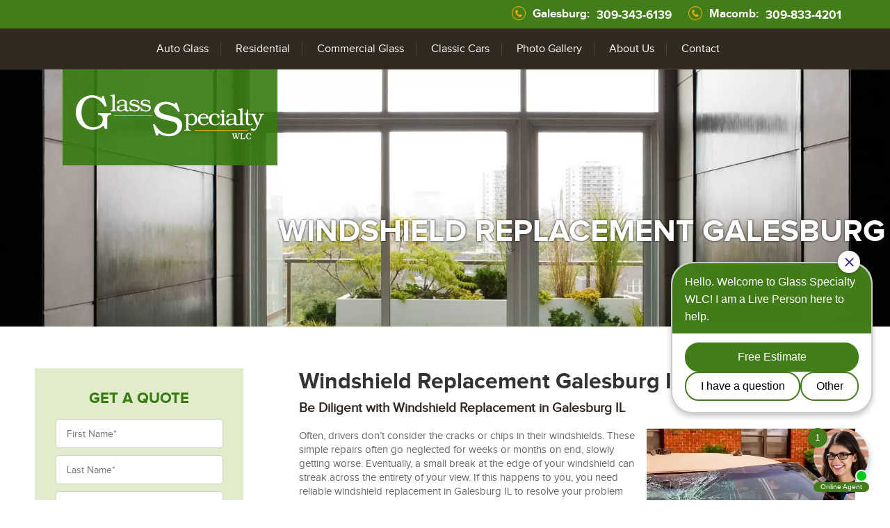

--- FILE ---
content_type: text/html; charset=UTF-8
request_url: https://www.glassspecialtywlc.net/windshield-replacement-galesburg-il/
body_size: 15232
content:
<!DOCTYPE html>
<!--[if IE 7]>
<html class="ie ie7" lang="en-US" prefix="og: https://ogp.me/ns#">
<![endif]-->
<!--[if IE 8]>
<html class="ie ie8" lang="en-US" prefix="og: https://ogp.me/ns#">
<![endif]-->
<!--[if !(IE 7) & !(IE 8)]><!-->
<html lang="en-US" prefix="og: https://ogp.me/ns#">
<!--<![endif]-->

<head>
  <meta charset="UTF-8">
  <meta name="viewport" content="width=device-width, initial-scale=1, minimum-scale=1, maximum-scale=2">
  <title>Windshield Replacement Galesburg IL | Local Glass Specialists</title>
  <link rel="profile" href="http://gmpg.org/xfn/11">
  <!--link rel="pingback" href="https://www.glassspecialtywlc.net/xmlrpc.php"-->
  <script type="text/javascript">
    // document.write('<link rel="stylesheet" type="text/css" href="https://www.glassspecialtywlc.net/wp-content/themes/glassspeciality/css/meanmenu.css">');
    // document.write('<link rel="stylesheet" href="https://www.glassspecialtywlc.net/wp-content/themes/glassspeciality/css/magnific-popup.css">');
    document.write("<link rel='stylesheet' id='map_params-css1'  href='https://www.glassspecialtywlc.net/wp-content/themes/glassspeciality/css/map.css?ver=4.0' type='text/css' media='all' />");
  </script>
  <script type="text/javascript" src="https://www.glassspecialtywlc.net/wp-content/themes/glassspeciality/js/jquery-1.10.2.min.js"></script>
  <script type="text/javascript" src="https://www.glassspecialtywlc.net/wp-content/themes/glassspeciality/js/jquery.bxslider.js"></script>
  <script type="text/javascript">
    $(document).ready(function() {
      $('#homeslider').bxSlider({
        mode: 'fade',
        auto: true,
        pager: false,
        controls: true,
      });
    });
    $(document).ready(function() {
      $('.testi_slider ul').bxSlider({
        mode: "horizontal",
        auto: true,
        pager: false,
        controls: true,
        moveSlides: 1,
        slideWidth: 500,
        maxSlides: 3,
        minSlides: 3,
        onSliderLoad: function() {
          // Adjust settings based on the window width
          if ($(window).width() <= 767) {
            $('.testi_slider ul').bxSlider({
              minSlides: 1,
              maxSlides: 1,
              slideWidth: 700,
              pager: false,
              controls: false
            });
          } else if ($(window).width() <= 991) {
            $('.testi_slider ul').bxSlider({
              pager: false,
              minSlides: 1,
              maxSlides: 1,
              slideWidth: 800,
              controls: false
            });
          }
        }
      });

    });
  </script>
      <script src="https://www.glassspecialtywlc.net/wp-content/themes/glassspeciality/js/jquery.magnific-popup.js"></script>
    <!--[if lt IE 9]><script src="https://www.glassspecialtywlc.net/wp-content/themes/glassspeciality/js/html5.js"></script><![endif]-->
  <meta name="google-site-verification" content="d_JJdswb7t6nRGGnr1ie0oVeajFNTlhLHHua8Ok1Bjw" />
  	<style>img:is([sizes="auto" i], [sizes^="auto," i]) { contain-intrinsic-size: 3000px 1500px }</style>
	
<!-- Search Engine Optimization by Rank Math PRO - https://rankmath.com/ -->
<meta name="description" content="For windshield replacement in Galesburg IL when you&#039;re in a pinch, call the experts at Glass Specialty WLC today. Contact us for a free quote."/>
<meta name="robots" content="follow, index, max-snippet:-1, max-video-preview:-1, max-image-preview:large"/>
<link rel="canonical" href="https://www.glassspecialtywlc.net/windshield-replacement-galesburg-il/" />
<meta property="og:locale" content="en_US" />
<meta property="og:type" content="article" />
<meta property="og:title" content="Windshield Replacement Galesburg IL | Local Glass Specialists" />
<meta property="og:description" content="For windshield replacement in Galesburg IL when you&#039;re in a pinch, call the experts at Glass Specialty WLC today. Contact us for a free quote." />
<meta property="og:url" content="https://www.glassspecialtywlc.net/windshield-replacement-galesburg-il/" />
<meta property="og:site_name" content="Glass Specialty WLC" />
<meta property="og:updated_time" content="2022-08-29T19:31:01+00:00" />
<meta property="og:image" content="https://www.glassspecialtywlc.net/wp-content/uploads/2019/10/automobile-special-workers-remove-broken-windscreen-or-windshield-of-picture-id1145933847.jpg" />
<meta property="og:image:secure_url" content="https://www.glassspecialtywlc.net/wp-content/uploads/2019/10/automobile-special-workers-remove-broken-windscreen-or-windshield-of-picture-id1145933847.jpg" />
<meta property="og:image:width" content="300" />
<meta property="og:image:height" content="200" />
<meta property="og:image:alt" content="Windshield Replacement Galesburg IL" />
<meta property="og:image:type" content="image/jpeg" />
<meta property="article:published_time" content="2019-10-31T05:37:01+00:00" />
<meta property="article:modified_time" content="2022-08-29T19:31:01+00:00" />
<meta name="twitter:card" content="summary_large_image" />
<meta name="twitter:title" content="Windshield Replacement Galesburg IL | Local Glass Specialists" />
<meta name="twitter:description" content="For windshield replacement in Galesburg IL when you&#039;re in a pinch, call the experts at Glass Specialty WLC today. Contact us for a free quote." />
<meta name="twitter:image" content="https://www.glassspecialtywlc.net/wp-content/uploads/2019/10/automobile-special-workers-remove-broken-windscreen-or-windshield-of-picture-id1145933847.jpg" />
<meta name="twitter:label1" content="Time to read" />
<meta name="twitter:data1" content="2 minutes" />
<script type="application/ld+json" class="rank-math-schema-pro">{"@context":"https://schema.org","@graph":[{"@type":["Organization","Person"],"@id":"https://www.glassspecialtywlc.net/#person","name":"Glass Specialty WLC","url":"https://www.glassspecialtywlc.net","logo":{"@type":"ImageObject","@id":"https://www.glassspecialtywlc.net/#logo","url":"https://www.glassspecialtywlc.net/wp-content/uploads/2024/04/logo.webp","contentUrl":"https://www.glassspecialtywlc.net/wp-content/uploads/2024/04/logo.webp","caption":"Glass Specialty WLC","inLanguage":"en-US","width":"271","height":"65"},"image":{"@id":"https://www.glassspecialtywlc.net/#logo"}},{"@type":"WebSite","@id":"https://www.glassspecialtywlc.net/#website","url":"https://www.glassspecialtywlc.net","name":"Glass Specialty WLC","publisher":{"@id":"https://www.glassspecialtywlc.net/#person"},"inLanguage":"en-US"},{"@type":"ImageObject","@id":"https://www.glassspecialtywlc.net/wp-content/uploads/2019/10/automobile-special-workers-remove-broken-windscreen-or-windshield-of-picture-id1145933847.jpg","url":"https://www.glassspecialtywlc.net/wp-content/uploads/2019/10/automobile-special-workers-remove-broken-windscreen-or-windshield-of-picture-id1145933847.jpg","width":"200","height":"200","inLanguage":"en-US"},{"@type":"WebPage","@id":"https://www.glassspecialtywlc.net/windshield-replacement-galesburg-il/#webpage","url":"https://www.glassspecialtywlc.net/windshield-replacement-galesburg-il/","name":"Windshield Replacement Galesburg IL | Local Glass Specialists","datePublished":"2019-10-31T05:37:01+00:00","dateModified":"2022-08-29T19:31:01+00:00","isPartOf":{"@id":"https://www.glassspecialtywlc.net/#website"},"primaryImageOfPage":{"@id":"https://www.glassspecialtywlc.net/wp-content/uploads/2019/10/automobile-special-workers-remove-broken-windscreen-or-windshield-of-picture-id1145933847.jpg"},"inLanguage":"en-US"},{"@type":"Person","@id":"https://www.glassspecialtywlc.net/windshield-replacement-galesburg-il/#author","name":"admin","image":{"@type":"ImageObject","@id":"https://secure.gravatar.com/avatar/f804fbb4726548e2e442e9c7e840caa0eb7a808c74cbe3dca00c9773fbbef548?s=96&amp;d=mm&amp;r=g","url":"https://secure.gravatar.com/avatar/f804fbb4726548e2e442e9c7e840caa0eb7a808c74cbe3dca00c9773fbbef548?s=96&amp;d=mm&amp;r=g","caption":"admin","inLanguage":"en-US"}},{"@type":"Article","headline":"Windshield Replacement Galesburg IL | Local Glass Specialists","keywords":"Windshield Replacement Galesburg IL","datePublished":"2019-10-31T05:37:01+00:00","dateModified":"2022-08-29T19:31:01+00:00","author":{"@id":"https://www.glassspecialtywlc.net/windshield-replacement-galesburg-il/#author","name":"admin"},"publisher":{"@id":"https://www.glassspecialtywlc.net/#person"},"description":"For windshield replacement in Galesburg IL when you&#039;re in a pinch, call the experts at Glass Specialty WLC today. Contact us for a free quote.","name":"Windshield Replacement Galesburg IL | Local Glass Specialists","@id":"https://www.glassspecialtywlc.net/windshield-replacement-galesburg-il/#richSnippet","isPartOf":{"@id":"https://www.glassspecialtywlc.net/windshield-replacement-galesburg-il/#webpage"},"image":{"@id":"https://www.glassspecialtywlc.net/wp-content/uploads/2019/10/automobile-special-workers-remove-broken-windscreen-or-windshield-of-picture-id1145933847.jpg"},"inLanguage":"en-US","mainEntityOfPage":{"@id":"https://www.glassspecialtywlc.net/windshield-replacement-galesburg-il/#webpage"}}]}</script>
<!-- /Rank Math WordPress SEO plugin -->

<link rel='dns-prefetch' href='//blazeo.com' />
<link rel='dns-prefetch' href='//www.googletagmanager.com' />
<link rel='dns-prefetch' href='//fonts.googleapis.com' />
<link rel="alternate" type="application/rss+xml" title="Glass Specialty WLC &raquo; Feed" href="https://www.glassspecialtywlc.net/feed/" />
<script type="text/javascript">
/* <![CDATA[ */
window._wpemojiSettings = {"baseUrl":"https:\/\/s.w.org\/images\/core\/emoji\/16.0.1\/72x72\/","ext":".png","svgUrl":"https:\/\/s.w.org\/images\/core\/emoji\/16.0.1\/svg\/","svgExt":".svg","source":{"concatemoji":"https:\/\/www.glassspecialtywlc.net\/wp-includes\/js\/wp-emoji-release.min.js?ver=725e63dd93bd58bdde83a90c8ed760d4"}};
/*! This file is auto-generated */
!function(s,n){var o,i,e;function c(e){try{var t={supportTests:e,timestamp:(new Date).valueOf()};sessionStorage.setItem(o,JSON.stringify(t))}catch(e){}}function p(e,t,n){e.clearRect(0,0,e.canvas.width,e.canvas.height),e.fillText(t,0,0);var t=new Uint32Array(e.getImageData(0,0,e.canvas.width,e.canvas.height).data),a=(e.clearRect(0,0,e.canvas.width,e.canvas.height),e.fillText(n,0,0),new Uint32Array(e.getImageData(0,0,e.canvas.width,e.canvas.height).data));return t.every(function(e,t){return e===a[t]})}function u(e,t){e.clearRect(0,0,e.canvas.width,e.canvas.height),e.fillText(t,0,0);for(var n=e.getImageData(16,16,1,1),a=0;a<n.data.length;a++)if(0!==n.data[a])return!1;return!0}function f(e,t,n,a){switch(t){case"flag":return n(e,"\ud83c\udff3\ufe0f\u200d\u26a7\ufe0f","\ud83c\udff3\ufe0f\u200b\u26a7\ufe0f")?!1:!n(e,"\ud83c\udde8\ud83c\uddf6","\ud83c\udde8\u200b\ud83c\uddf6")&&!n(e,"\ud83c\udff4\udb40\udc67\udb40\udc62\udb40\udc65\udb40\udc6e\udb40\udc67\udb40\udc7f","\ud83c\udff4\u200b\udb40\udc67\u200b\udb40\udc62\u200b\udb40\udc65\u200b\udb40\udc6e\u200b\udb40\udc67\u200b\udb40\udc7f");case"emoji":return!a(e,"\ud83e\udedf")}return!1}function g(e,t,n,a){var r="undefined"!=typeof WorkerGlobalScope&&self instanceof WorkerGlobalScope?new OffscreenCanvas(300,150):s.createElement("canvas"),o=r.getContext("2d",{willReadFrequently:!0}),i=(o.textBaseline="top",o.font="600 32px Arial",{});return e.forEach(function(e){i[e]=t(o,e,n,a)}),i}function t(e){var t=s.createElement("script");t.src=e,t.defer=!0,s.head.appendChild(t)}"undefined"!=typeof Promise&&(o="wpEmojiSettingsSupports",i=["flag","emoji"],n.supports={everything:!0,everythingExceptFlag:!0},e=new Promise(function(e){s.addEventListener("DOMContentLoaded",e,{once:!0})}),new Promise(function(t){var n=function(){try{var e=JSON.parse(sessionStorage.getItem(o));if("object"==typeof e&&"number"==typeof e.timestamp&&(new Date).valueOf()<e.timestamp+604800&&"object"==typeof e.supportTests)return e.supportTests}catch(e){}return null}();if(!n){if("undefined"!=typeof Worker&&"undefined"!=typeof OffscreenCanvas&&"undefined"!=typeof URL&&URL.createObjectURL&&"undefined"!=typeof Blob)try{var e="postMessage("+g.toString()+"("+[JSON.stringify(i),f.toString(),p.toString(),u.toString()].join(",")+"));",a=new Blob([e],{type:"text/javascript"}),r=new Worker(URL.createObjectURL(a),{name:"wpTestEmojiSupports"});return void(r.onmessage=function(e){c(n=e.data),r.terminate(),t(n)})}catch(e){}c(n=g(i,f,p,u))}t(n)}).then(function(e){for(var t in e)n.supports[t]=e[t],n.supports.everything=n.supports.everything&&n.supports[t],"flag"!==t&&(n.supports.everythingExceptFlag=n.supports.everythingExceptFlag&&n.supports[t]);n.supports.everythingExceptFlag=n.supports.everythingExceptFlag&&!n.supports.flag,n.DOMReady=!1,n.readyCallback=function(){n.DOMReady=!0}}).then(function(){return e}).then(function(){var e;n.supports.everything||(n.readyCallback(),(e=n.source||{}).concatemoji?t(e.concatemoji):e.wpemoji&&e.twemoji&&(t(e.twemoji),t(e.wpemoji)))}))}((window,document),window._wpemojiSettings);
/* ]]> */
</script>
<style id='wp-emoji-styles-inline-css' type='text/css'>

	img.wp-smiley, img.emoji {
		display: inline !important;
		border: none !important;
		box-shadow: none !important;
		height: 1em !important;
		width: 1em !important;
		margin: 0 0.07em !important;
		vertical-align: -0.1em !important;
		background: none !important;
		padding: 0 !important;
	}
</style>
<link rel='stylesheet' id='wp-block-library-css' href='https://www.glassspecialtywlc.net/wp-includes/css/dist/block-library/style.min.css?ver=725e63dd93bd58bdde83a90c8ed760d4' type='text/css' media='all' />
<style id='classic-theme-styles-inline-css' type='text/css'>
/*! This file is auto-generated */
.wp-block-button__link{color:#fff;background-color:#32373c;border-radius:9999px;box-shadow:none;text-decoration:none;padding:calc(.667em + 2px) calc(1.333em + 2px);font-size:1.125em}.wp-block-file__button{background:#32373c;color:#fff;text-decoration:none}
</style>
<style id='global-styles-inline-css' type='text/css'>
:root{--wp--preset--aspect-ratio--square: 1;--wp--preset--aspect-ratio--4-3: 4/3;--wp--preset--aspect-ratio--3-4: 3/4;--wp--preset--aspect-ratio--3-2: 3/2;--wp--preset--aspect-ratio--2-3: 2/3;--wp--preset--aspect-ratio--16-9: 16/9;--wp--preset--aspect-ratio--9-16: 9/16;--wp--preset--color--black: #000000;--wp--preset--color--cyan-bluish-gray: #abb8c3;--wp--preset--color--white: #ffffff;--wp--preset--color--pale-pink: #f78da7;--wp--preset--color--vivid-red: #cf2e2e;--wp--preset--color--luminous-vivid-orange: #ff6900;--wp--preset--color--luminous-vivid-amber: #fcb900;--wp--preset--color--light-green-cyan: #7bdcb5;--wp--preset--color--vivid-green-cyan: #00d084;--wp--preset--color--pale-cyan-blue: #8ed1fc;--wp--preset--color--vivid-cyan-blue: #0693e3;--wp--preset--color--vivid-purple: #9b51e0;--wp--preset--gradient--vivid-cyan-blue-to-vivid-purple: linear-gradient(135deg,rgba(6,147,227,1) 0%,rgb(155,81,224) 100%);--wp--preset--gradient--light-green-cyan-to-vivid-green-cyan: linear-gradient(135deg,rgb(122,220,180) 0%,rgb(0,208,130) 100%);--wp--preset--gradient--luminous-vivid-amber-to-luminous-vivid-orange: linear-gradient(135deg,rgba(252,185,0,1) 0%,rgba(255,105,0,1) 100%);--wp--preset--gradient--luminous-vivid-orange-to-vivid-red: linear-gradient(135deg,rgba(255,105,0,1) 0%,rgb(207,46,46) 100%);--wp--preset--gradient--very-light-gray-to-cyan-bluish-gray: linear-gradient(135deg,rgb(238,238,238) 0%,rgb(169,184,195) 100%);--wp--preset--gradient--cool-to-warm-spectrum: linear-gradient(135deg,rgb(74,234,220) 0%,rgb(151,120,209) 20%,rgb(207,42,186) 40%,rgb(238,44,130) 60%,rgb(251,105,98) 80%,rgb(254,248,76) 100%);--wp--preset--gradient--blush-light-purple: linear-gradient(135deg,rgb(255,206,236) 0%,rgb(152,150,240) 100%);--wp--preset--gradient--blush-bordeaux: linear-gradient(135deg,rgb(254,205,165) 0%,rgb(254,45,45) 50%,rgb(107,0,62) 100%);--wp--preset--gradient--luminous-dusk: linear-gradient(135deg,rgb(255,203,112) 0%,rgb(199,81,192) 50%,rgb(65,88,208) 100%);--wp--preset--gradient--pale-ocean: linear-gradient(135deg,rgb(255,245,203) 0%,rgb(182,227,212) 50%,rgb(51,167,181) 100%);--wp--preset--gradient--electric-grass: linear-gradient(135deg,rgb(202,248,128) 0%,rgb(113,206,126) 100%);--wp--preset--gradient--midnight: linear-gradient(135deg,rgb(2,3,129) 0%,rgb(40,116,252) 100%);--wp--preset--font-size--small: 13px;--wp--preset--font-size--medium: 20px;--wp--preset--font-size--large: 36px;--wp--preset--font-size--x-large: 42px;--wp--preset--spacing--20: 0.44rem;--wp--preset--spacing--30: 0.67rem;--wp--preset--spacing--40: 1rem;--wp--preset--spacing--50: 1.5rem;--wp--preset--spacing--60: 2.25rem;--wp--preset--spacing--70: 3.38rem;--wp--preset--spacing--80: 5.06rem;--wp--preset--shadow--natural: 6px 6px 9px rgba(0, 0, 0, 0.2);--wp--preset--shadow--deep: 12px 12px 50px rgba(0, 0, 0, 0.4);--wp--preset--shadow--sharp: 6px 6px 0px rgba(0, 0, 0, 0.2);--wp--preset--shadow--outlined: 6px 6px 0px -3px rgba(255, 255, 255, 1), 6px 6px rgba(0, 0, 0, 1);--wp--preset--shadow--crisp: 6px 6px 0px rgba(0, 0, 0, 1);}:where(.is-layout-flex){gap: 0.5em;}:where(.is-layout-grid){gap: 0.5em;}body .is-layout-flex{display: flex;}.is-layout-flex{flex-wrap: wrap;align-items: center;}.is-layout-flex > :is(*, div){margin: 0;}body .is-layout-grid{display: grid;}.is-layout-grid > :is(*, div){margin: 0;}:where(.wp-block-columns.is-layout-flex){gap: 2em;}:where(.wp-block-columns.is-layout-grid){gap: 2em;}:where(.wp-block-post-template.is-layout-flex){gap: 1.25em;}:where(.wp-block-post-template.is-layout-grid){gap: 1.25em;}.has-black-color{color: var(--wp--preset--color--black) !important;}.has-cyan-bluish-gray-color{color: var(--wp--preset--color--cyan-bluish-gray) !important;}.has-white-color{color: var(--wp--preset--color--white) !important;}.has-pale-pink-color{color: var(--wp--preset--color--pale-pink) !important;}.has-vivid-red-color{color: var(--wp--preset--color--vivid-red) !important;}.has-luminous-vivid-orange-color{color: var(--wp--preset--color--luminous-vivid-orange) !important;}.has-luminous-vivid-amber-color{color: var(--wp--preset--color--luminous-vivid-amber) !important;}.has-light-green-cyan-color{color: var(--wp--preset--color--light-green-cyan) !important;}.has-vivid-green-cyan-color{color: var(--wp--preset--color--vivid-green-cyan) !important;}.has-pale-cyan-blue-color{color: var(--wp--preset--color--pale-cyan-blue) !important;}.has-vivid-cyan-blue-color{color: var(--wp--preset--color--vivid-cyan-blue) !important;}.has-vivid-purple-color{color: var(--wp--preset--color--vivid-purple) !important;}.has-black-background-color{background-color: var(--wp--preset--color--black) !important;}.has-cyan-bluish-gray-background-color{background-color: var(--wp--preset--color--cyan-bluish-gray) !important;}.has-white-background-color{background-color: var(--wp--preset--color--white) !important;}.has-pale-pink-background-color{background-color: var(--wp--preset--color--pale-pink) !important;}.has-vivid-red-background-color{background-color: var(--wp--preset--color--vivid-red) !important;}.has-luminous-vivid-orange-background-color{background-color: var(--wp--preset--color--luminous-vivid-orange) !important;}.has-luminous-vivid-amber-background-color{background-color: var(--wp--preset--color--luminous-vivid-amber) !important;}.has-light-green-cyan-background-color{background-color: var(--wp--preset--color--light-green-cyan) !important;}.has-vivid-green-cyan-background-color{background-color: var(--wp--preset--color--vivid-green-cyan) !important;}.has-pale-cyan-blue-background-color{background-color: var(--wp--preset--color--pale-cyan-blue) !important;}.has-vivid-cyan-blue-background-color{background-color: var(--wp--preset--color--vivid-cyan-blue) !important;}.has-vivid-purple-background-color{background-color: var(--wp--preset--color--vivid-purple) !important;}.has-black-border-color{border-color: var(--wp--preset--color--black) !important;}.has-cyan-bluish-gray-border-color{border-color: var(--wp--preset--color--cyan-bluish-gray) !important;}.has-white-border-color{border-color: var(--wp--preset--color--white) !important;}.has-pale-pink-border-color{border-color: var(--wp--preset--color--pale-pink) !important;}.has-vivid-red-border-color{border-color: var(--wp--preset--color--vivid-red) !important;}.has-luminous-vivid-orange-border-color{border-color: var(--wp--preset--color--luminous-vivid-orange) !important;}.has-luminous-vivid-amber-border-color{border-color: var(--wp--preset--color--luminous-vivid-amber) !important;}.has-light-green-cyan-border-color{border-color: var(--wp--preset--color--light-green-cyan) !important;}.has-vivid-green-cyan-border-color{border-color: var(--wp--preset--color--vivid-green-cyan) !important;}.has-pale-cyan-blue-border-color{border-color: var(--wp--preset--color--pale-cyan-blue) !important;}.has-vivid-cyan-blue-border-color{border-color: var(--wp--preset--color--vivid-cyan-blue) !important;}.has-vivid-purple-border-color{border-color: var(--wp--preset--color--vivid-purple) !important;}.has-vivid-cyan-blue-to-vivid-purple-gradient-background{background: var(--wp--preset--gradient--vivid-cyan-blue-to-vivid-purple) !important;}.has-light-green-cyan-to-vivid-green-cyan-gradient-background{background: var(--wp--preset--gradient--light-green-cyan-to-vivid-green-cyan) !important;}.has-luminous-vivid-amber-to-luminous-vivid-orange-gradient-background{background: var(--wp--preset--gradient--luminous-vivid-amber-to-luminous-vivid-orange) !important;}.has-luminous-vivid-orange-to-vivid-red-gradient-background{background: var(--wp--preset--gradient--luminous-vivid-orange-to-vivid-red) !important;}.has-very-light-gray-to-cyan-bluish-gray-gradient-background{background: var(--wp--preset--gradient--very-light-gray-to-cyan-bluish-gray) !important;}.has-cool-to-warm-spectrum-gradient-background{background: var(--wp--preset--gradient--cool-to-warm-spectrum) !important;}.has-blush-light-purple-gradient-background{background: var(--wp--preset--gradient--blush-light-purple) !important;}.has-blush-bordeaux-gradient-background{background: var(--wp--preset--gradient--blush-bordeaux) !important;}.has-luminous-dusk-gradient-background{background: var(--wp--preset--gradient--luminous-dusk) !important;}.has-pale-ocean-gradient-background{background: var(--wp--preset--gradient--pale-ocean) !important;}.has-electric-grass-gradient-background{background: var(--wp--preset--gradient--electric-grass) !important;}.has-midnight-gradient-background{background: var(--wp--preset--gradient--midnight) !important;}.has-small-font-size{font-size: var(--wp--preset--font-size--small) !important;}.has-medium-font-size{font-size: var(--wp--preset--font-size--medium) !important;}.has-large-font-size{font-size: var(--wp--preset--font-size--large) !important;}.has-x-large-font-size{font-size: var(--wp--preset--font-size--x-large) !important;}
:where(.wp-block-post-template.is-layout-flex){gap: 1.25em;}:where(.wp-block-post-template.is-layout-grid){gap: 1.25em;}
:where(.wp-block-columns.is-layout-flex){gap: 2em;}:where(.wp-block-columns.is-layout-grid){gap: 2em;}
:root :where(.wp-block-pullquote){font-size: 1.5em;line-height: 1.6;}
</style>
<link rel='stylesheet' id='contact-form-7-css' href='https://www.glassspecialtywlc.net/wp-content/plugins/contact-form-7/includes/css/styles.css?ver=5.1.9' type='text/css' media='all' />
<link rel='stylesheet' id='twentyfourteen-lato-css' href='//fonts.googleapis.com/css?family=Lato%3A300%2C400%2C700%2C900%2C300italic%2C400italic%2C700italic%3Fv%3D1769719227&#038;ver=725e63dd93bd58bdde83a90c8ed760d4' type='text/css' media='all' />
<link rel='stylesheet' id='dswtplwp-style-css' href='https://www.glassspecialtywlc.net/wp-content/themes/glassspeciality/style.css' type='text/css' media='all' />
<link rel='stylesheet' id='wpsimplegallery-style-css' href='https://www.glassspecialtywlc.net/wp-content/plugins/wp-simple-galleries/wp-simple-gallery.css?ver=725e63dd93bd58bdde83a90c8ed760d4' type='text/css' media='all' />
<script type="text/javascript" async src="//blazeo.com/scripts/invitation.ashx?company=GlassSpecialty" id="apexchat-js"></script>
<script type="text/javascript" src="https://www.glassspecialtywlc.net/wp-includes/js/jquery/jquery.min.js?ver=3.7.1" id="jquery-core-js"></script>

<!-- Google tag (gtag.js) snippet added by Site Kit -->
<!-- Google Analytics snippet added by Site Kit -->
<script type="text/javascript" src="https://www.googletagmanager.com/gtag/js?id=G-SXJKD0F5M4" id="google_gtagjs-js" async></script>
<script type="text/javascript" id="google_gtagjs-js-after">
/* <![CDATA[ */
window.dataLayer = window.dataLayer || [];function gtag(){dataLayer.push(arguments);}
gtag("set","linker",{"domains":["www.glassspecialtywlc.net"]});
gtag("js", new Date());
gtag("set", "developer_id.dZTNiMT", true);
gtag("config", "G-SXJKD0F5M4");
/* ]]> */
</script>
<link rel="https://api.w.org/" href="https://www.glassspecialtywlc.net/wp-json/" /><link rel="alternate" title="JSON" type="application/json" href="https://www.glassspecialtywlc.net/wp-json/wp/v2/pages/916" /><link rel="EditURI" type="application/rsd+xml" title="RSD" href="https://www.glassspecialtywlc.net/xmlrpc.php?rsd" />

<link rel='shortlink' href='https://www.glassspecialtywlc.net/?p=916' />
<link rel="alternate" title="oEmbed (JSON)" type="application/json+oembed" href="https://www.glassspecialtywlc.net/wp-json/oembed/1.0/embed?url=https%3A%2F%2Fwww.glassspecialtywlc.net%2Fwindshield-replacement-galesburg-il%2F" />
<link rel="alternate" title="oEmbed (XML)" type="text/xml+oembed" href="https://www.glassspecialtywlc.net/wp-json/oembed/1.0/embed?url=https%3A%2F%2Fwww.glassspecialtywlc.net%2Fwindshield-replacement-galesburg-il%2F&#038;format=xml" />
<meta name="generator" content="Site Kit by Google 1.171.0" />
<!-- Google Tag Manager snippet added by Site Kit -->
<script type="text/javascript">
/* <![CDATA[ */

			( function( w, d, s, l, i ) {
				w[l] = w[l] || [];
				w[l].push( {'gtm.start': new Date().getTime(), event: 'gtm.js'} );
				var f = d.getElementsByTagName( s )[0],
					j = d.createElement( s ), dl = l != 'dataLayer' ? '&l=' + l : '';
				j.async = true;
				j.src = 'https://www.googletagmanager.com/gtm.js?id=' + i + dl;
				f.parentNode.insertBefore( j, f );
			} )( window, document, 'script', 'dataLayer', 'GTM-5T3693X' );
			
/* ]]> */
</script>

<!-- End Google Tag Manager snippet added by Site Kit -->
<!-- Google Tag Manager -->
<script>(function(w,d,s,l,i){w[l]=w[l]||[];w[l].push({'gtm.start':
new Date().getTime(),event:'gtm.js'});var f=d.getElementsByTagName(s)[0],
j=d.createElement(s),dl=l!='dataLayer'?'&l='+l:'';j.async=true;j.src=
'https://www.googletagmanager.com/gtm.js?id='+i+dl;f.parentNode.insertBefore(j,f);
})(window,document,'script','dataLayer','GTM-5T3693X');</script>
<!-- End Google Tag Manager -->

<!-- Google tag (gtag.js) -->
<script async src="https://www.googletagmanager.com/gtag/js?id=AW-765319806"></script>
<script>
  window.dataLayer = window.dataLayer || [];
  function gtag(){dataLayer.push(arguments);}
  gtag('js', new Date());

  gtag('config', 'AW-765319806');
</script><link rel="icon" href="https://www.glassspecialtywlc.net/wp-content/uploads/2025/10/fevicon-100x100.webp" sizes="32x32" />
<link rel="icon" href="https://www.glassspecialtywlc.net/wp-content/uploads/2025/10/fevicon-300x300.webp" sizes="192x192" />
<link rel="apple-touch-icon" href="https://www.glassspecialtywlc.net/wp-content/uploads/2025/10/fevicon-300x300.webp" />
<meta name="msapplication-TileImage" content="https://www.glassspecialtywlc.net/wp-content/uploads/2025/10/fevicon-300x300.webp" />
		<style type="text/css" id="wp-custom-css">
			.main-footer .coloumn:last-child img {
	display: none !important;
}		</style>
		  <link rel="stylesheet" href="https://www.glassspecialtywlc.net/wp-content/themes/glassspeciality/css/media.css" type="text/css">
        <!--<script async src="//157911.tctm.co/t.js"></script>-->
  <script type="text/javascript" src="//cdn.rlets.com/capture_static/mms/mms.js" async></script>
  <script type="application/ld+json">
    {
      "@context": "http://schema.org",
      "@type": "Organization",
      "name": "Glass Specialty, WLC",
      "address": {
        "@type": "PostalAddress",
        "addressLocality": "Galesburg",
        "addressRegion": "IL",
        "postalCode": "61401",
        "streetAddress": "723 E Main St",
        "addressCountry": "United States"
      },
      "telephone": "309-343-6139",
      "url": "https://www.glassspecialtywlc.net/"
    }
  </script>
  </head>

<body>
<!-- Google Tag Manager (noscript) -->
<noscript><iframe src="https://www.googletagmanager.com/ns.html?id=GTM-5T3693X"
height="0" width="0" style="display:none;visibility:hidden"></iframe></noscript>
<!-- End Google Tag Manager (noscript) -->
    <header class="header">


          <div class="header-call">
        <div class="contact-no">
          <div class="wrapper">
                          <a href="tel:3093436139"><span>Galesburg:</span>309-343-6139</a>
                          <a href="tel:3098334201"><span>Macomb:</span>309-833-4201</a>
                      </div>
        </div>
      </div>
        <div class="header-top">
      <div class="wrapper">
                <div class="set-header clearfix">
          <nav class="nav"><ul id="menu" class="menu"><li id="menu-item-54" class="menu-item menu-item-type-post_type menu-item-object-page menu-item-54"><a href="https://www.glassspecialtywlc.net/auto-glass/">Auto Glass</a></li>
<li id="menu-item-50" class="menu-item menu-item-type-post_type menu-item-object-page menu-item-has-children menu-item-50"><a href="https://www.glassspecialtywlc.net/residential-glass/">Residential</a>
<ul class="sub-menu">
	<li id="menu-item-53" class="menu-item menu-item-type-post_type menu-item-object-page menu-item-53"><a href="https://www.glassspecialtywlc.net/residential-glass/shower-and-tub-enclosures/">Shower and Tub Enclosures</a></li>
	<li id="menu-item-52" class="menu-item menu-item-type-post_type menu-item-object-page menu-item-52"><a href="https://www.glassspecialtywlc.net/residential-glass/windows/">Windows</a></li>
	<li id="menu-item-1462" class="menu-item menu-item-type-post_type menu-item-object-page menu-item-1462"><a href="https://www.glassspecialtywlc.net/residential-glass/doors/">Doors</a></li>
	<li id="menu-item-51" class="menu-item menu-item-type-post_type menu-item-object-page menu-item-51"><a href="https://www.glassspecialtywlc.net/residential-glass/glass-products/">Glass Products</a></li>
</ul>
</li>
<li id="menu-item-49" class="menu-item menu-item-type-post_type menu-item-object-page menu-item-49"><a href="https://www.glassspecialtywlc.net/commercial-glass/">Commercial Glass</a></li>
<li id="menu-item-48" class="menu-item menu-item-type-post_type menu-item-object-page menu-item-48"><a href="https://www.glassspecialtywlc.net/classic-cars/">Classic Cars</a></li>
<li id="menu-item-47" class="menu-item menu-item-type-post_type menu-item-object-page menu-item-47"><a href="https://www.glassspecialtywlc.net/photo-gallery/">Photo Gallery</a></li>
<li id="menu-item-46" class="menu-item menu-item-type-post_type menu-item-object-page menu-item-46"><a href="https://www.glassspecialtywlc.net/about-us/">About Us</a></li>
<li id="menu-item-45" class="menu-item menu-item-type-post_type menu-item-object-page menu-item-45"><a href="https://www.glassspecialtywlc.net/contact/">Contact</a></li>
</ul></nav>
          <div class="cl"></div>
        </div>
      </div>
    </div>
  </header>
      <div class="banner inner-banner">
      <div class="header-bottom 1">
        <div class="wrapper">
          <div class="logo"><a href="https://www.glassspecialtywlc.net/"><img src="https://www.glassspecialtywlc.net/wp-content/themes/glassspeciality/images/logo.webp" alt="Glass Speciality WLC Logo" width="100%" height="100%"></a></div>
                      <div class="banner-text"><h1>Windshield Replacement Galesburg IL</h1></div>
                  </div>
      </div>
      <div class="silderhome">
                <ul>
          <li>
                          <img src="https://www.glassspecialtywlc.net/wp-content/webp-express/webp-images/themes/glassspeciality/images/banner-image1.jpg.webp" alt="Windows Glass" width="100%" height="100%">
                      </li>
        </ul>
      </div>
    </div>
  <div class="container default-page">
  	  <div class="wrapper">
      	 <div class="main-contain clearfix">
         	 
         <div class="contain-rh">
                        	<h1>Windshield Replacement Galesburg IL</h1>                 
                 <div class="conrtain-dicription">
                    <h3>Be Diligent with Windshield Replacement in Galesburg IL</h3>
<p><img fetchpriority="high" decoding="async" class="alignright wp-image-306 size-medium" src="https://www.glassspecialtywlc.net/wp-content/uploads/2019/10/automobile-special-workers-remove-broken-windscreen-or-windshield-of-picture-id1145933847.webp" alt="A shattered windshield requiring Windshield Replacement in Galesburg IL" width="300" height="200" title="Windshield Replacement Galesburg IL 1">Often, drivers don’t consider the cracks or chips in their windshields. These simple repairs often go neglected for weeks or months on end, slowly getting worse. Eventually, a small break at the edge of your windshield can streak across the entirety of your view. If this happens to you, you need reliable windshield replacement in Galesburg IL to resolve your problem right away. For such cases, look no further than Glass Specialty WLC.</p>
<p>At Glass Specialty WLC, we’re in the business of <a href="https://www.glassspecialtywlc.net/auto-glass-repair-galesburg-il/">glass repair</a> and replacement for your vehicles, homes and businesses. For over 40 years, we have served the residents of Western Illinois. Our trained specialists take great care to ensure they install each glass product with efficiency and care. Customers drive away from our facility with confidence, knowing the experts at Glass Specialty WLC always provide a “job well done.”</p>
<h3>When Glass Replacement Becomes Necessary</h3>
<p>Depending on the severity of damage done to your <a href="https://www.glassspecialtywlc.net/windshield-replacement-monmouth-il/">windshield</a>, a simple repair can suffice. However, if left unchecked, that small chip can grow into something much worse.</p>
<ul>
<li>The Good
<ul>
<li>When driving on a rocky road or highway, a stray pebble can sometimes strike your windshield and leave a mark. However, if the size of that crack or chip is not significant, you might not require replacement, and can also put off <a href="https://www.glassspecialtywlc.net/glass-repair-kewanee-il/">repair</a> for a time.</li>
</ul>
</li>
<li>The Bad
<ul>
<li>However, upon closer inspection, that damage may be more than first thought. Chips that are bigger than a quarter or cracks that are longer than three inches are beyond repair for most glass specialists. At this point, it becomes imperative that you get your vehicle into our shop for a windshield replacement.</li>
</ul>
</li>
<li>The Worse
<ul>
<li>More obvious signs of a necessary replacement include shattered glass, a spiderweb crack pattern and cracks obstructing the driver’s side. Damage of this severity requires immediate attention. Additionally, be wary of cracks that start on the edge of your windshield, as these can quickly grow into more severe an issue.</li>
</ul>
</li>
</ul>
<h3>Expertise in Glass</h3>
<p><img decoding="async" class="alignright wp-image-309 size-medium" src="https://www.glassspecialtywlc.net/wp-content/uploads/2019/10/automobile-special-workers-glazier-replacing-windscreen-windshield-of-picture-id1073249578.webp" alt="A glass specialist performing Windshield Replacement in Galesburg IL" width="300" height="200" title="Windshield Replacement Galesburg IL 2">There’s a good reason why Glass Specialty WLC has been in business for as long as we have. Alongside the windshield replacement Galesburg IL counts on, we offer other services all concerning glass repair and replacement. When in need, you can count on our specialists to handle:</p>
<ul class="ul-col-2 ul-max-width">
<li><a href="https://www.glassspecialtywlc.net/auto-glass-kewanee-il/">Auto Glass</a></li>
<li><a href="https://www.glassspecialtywlc.net/classic-cars/">Classic Car Glass</a></li>
<li><a href="https://www.glassspecialtywlc.net/residential-glass/shower-and-tub-enclosures/">Shower and Tub Enclosures</a></li>
<li><a href="https://www.glassspecialtywlc.net/residential-glass/windows/">Windows and Doors</a></li>
<li><a href="https://www.glassspecialtywlc.net/commercial-glass/">Commercial Glass Products</a></li>
<li>Custom Glass Products</li>
</ul>
<h3>Give Us a Call</h3>
<p>Don’t risk the safety of others and yourself when driving around with a cracked windshield. Get the windshield replacement in Galesburg IL you require at Glass Specialty WLC. <a href="https://www.glassspecialtywlc.net/contact/">Contact us</a> today at <a href="tel:3092289290">(309) 228-9290</a>. Also, we are located at 723 E Main St, Galesburg, IL 61401.</p>
   
				                 
                     
                     <div class="product-list clearfix">
                     	<ul>
						                         </ul>
                        <div class="cl"></div>
                     </div>
			                          
                 </div>
 			            </div>
		<div class="contain-lf contac_sidebar_sec">
             	<div class="get-box">
                   <h5>Get a Quote</h5>	
                   <div class="get-form">
                    <div role="form" class="wpcf7" id="wpcf7-f11-o1" lang="en-US" dir="ltr">
<div class="screen-reader-response" aria-live="polite"></div>
<form action="/windshield-replacement-galesburg-il/#wpcf7-f11-o1" method="post" class="wpcf7-form" novalidate="novalidate">
<div style="display: none;">
<input type="hidden" name="_wpcf7" value="11" />
<input type="hidden" name="_wpcf7_version" value="5.1.9" />
<input type="hidden" name="_wpcf7_locale" value="en_US" />
<input type="hidden" name="_wpcf7_unit_tag" value="wpcf7-f11-o1" />
<input type="hidden" name="_wpcf7_container_post" value="0" />
</div>
<div class="fr-main clearfix">
<span class="wpcf7-form-control-wrap FirstName"><input type="text" name="FirstName" value="" size="40" class="wpcf7-form-control wpcf7-text wpcf7-validates-as-required fr-input" id="firstname" aria-required="true" aria-invalid="false" placeholder="First Name*" /></span>
</div>
<div class="fr-main clearfix">
<span class="wpcf7-form-control-wrap LastName"><input type="text" name="LastName" value="" size="40" class="wpcf7-form-control wpcf7-text wpcf7-validates-as-required fr-input" id="lastname" aria-required="true" aria-invalid="false" placeholder="Last Name*" /></span>
</div>
<div class="fr-main clearfix">
<span class="wpcf7-form-control-wrap email"><input type="email" name="email" value="" size="40" class="wpcf7-form-control wpcf7-text wpcf7-email wpcf7-validates-as-required wpcf7-validates-as-email fr-input" aria-required="true" aria-invalid="false" placeholder="Email Address*" /></span>
</div>
<div class="fr-main clearfix">
<span class="wpcf7-form-control-wrap telephone"><input type="tel" name="telephone" value="" size="40" class="wpcf7-form-control wpcf7-text wpcf7-tel wpcf7-validates-as-required wpcf7-validates-as-tel fr-input" aria-required="true" aria-invalid="false" placeholder="Phone Number*" /></span>
</div>
<div class="fr-main clearfix">
<span class="wpcf7-form-control-wrap selectglass"><select name="selectglass" class="wpcf7-form-control wpcf7-select wpcf7-validates-as-required fr-select" aria-required="true" aria-invalid="false"><option value="Auto Glass">Auto Glass</option><option value="Residential Glass">Residential Glass</option><option value="Commercial Glass">Commercial Glass</option><option value="Classic Cars">Classic Cars</option></select></span>
</div>
<div class="fr-main clearfix">
<span class="wpcf7-form-control-wrap commentz"><textarea name="commentz" cols="40" rows="10" class="wpcf7-form-control wpcf7-textarea fr-text" aria-invalid="false" placeholder="Comments"></textarea></span>
</div>
<p><div id="cf7sr-697bc5bb74058" class="cf7sr-g-recaptcha" data-theme="light" data-type="image" data-size="normal" data-sitekey="6LfqAwUTAAAAAOWEyA8jZAw05gviclU4H3P97UZ0"></div><span class="wpcf7-form-control-wrap cf7sr-recaptcha" data-name="cf7sr-recaptcha"><input type="hidden" name="cf7sr-recaptcha" value="" class="wpcf7-form-control"></span></p>
<div class="fr-main clearfix">
<div class="submit-btn">
<input type="submit" value="Submit Now!" class="wpcf7-form-control wpcf7-submit fr-submit" id="subitbtn" />
</div>
</div>
<p style="display: none !important;" class="akismet-fields-container" data-prefix="_wpcf7_ak_"><label>&#916;<textarea name="_wpcf7_ak_hp_textarea" cols="45" rows="8" maxlength="100"></textarea></label><input type="hidden" id="ak_js_1" name="_wpcf7_ak_js" value="248"/><script>document.getElementById( "ak_js_1" ).setAttribute( "value", ( new Date() ).getTime() );</script></p><div class="wpcf7-response-output wpcf7-display-none" aria-hidden="true"></div></form></div> 
							
                   </div>
                </div>
                <div class="all-product">
                   <a href="https://www.glassspecialtywlc.net/residential-glass/"><img src="https://www.glassspecialtywlc.net/wp-content/webp-express/webp-images/themes/glassspeciality/images/view-allproduct.png.webp" alt="Photo of glass products by Glass Specialty WLC: auto glass, residential glass, commercial glass, and classic cars."></a>
                </div>
             </div>             <div class="cl"></div>
         </div>
      </div>
  </div>
<div class="contact-special">
<div class="wrapper">
<div class="set-contact clearfix">Contact Glass Specialty WLC at <a href="tel:8003234580"><span>800-323-4580</span></a> today for your free glass service estimate.</div></div>
</div>
<footer class="footer">
<div class="wrapper">
<div class="main-footer clearfix">

<div class="coloumn">
<div class="contact-footer">
<h2>Galesburg Office</h2>
<p>723 E. Main St.<br>Galesburg, IL 61401 <br>Call Us at <a href="tel:3093436139">309-343-6139</a></p>
<p><a href="mailto:chad@glassspecialtywlc.net">chad@glassspecialtywlc.net</a></p>

</div>
</div>

<div class="coloumn">
<div class="contact-footer">
<h2>Macomb Office</h2>
<p>124 W Piper St.<br>Macomb, IL 61455
<br>Call Us at <a href="tel:3098334201">309-833-4201</a>
</p>
<p><a href="mailto:chad@glassspecialtywlc.net">chad@glassspecialtywlc.net</a></p>
</div>
</div>

<div class="coloumn">
<div class="contact-footer">
<h2>Serving the counties</h2>
<div class="serving">
<ul>
<li>Knox</li>
<li>Warren</li>
<li>Henderson</li>
<li>Mercer</li>
<li>McDonough</li>
<li>Henry</li>
<li>Stark</li></ul>
</div>
</div>
</div>
<div class="coloumn">

<div class="bbb"><a href="https://www.bbb.org/us/il/galesburg/profile/glass-repair/glass-specialty-wlc-inc-0724-1000009989/#sealclick" target="_blank"><img src="https://www.glassspecialtywlc.net/wp-content/uploads/2024/04/blue-seal-150-110-bbb-1000009989-6613c59964a48.webp" width="158" height="110" style="border: 0;" alt="Glass Specialty WLC, Inc. BBB Business Review" /></a></div>
	

<div class="contact-footer">
<div class="social">
<h2>follow us</h2>
<ul>
<li><a href="https://www.facebook.com/Glass.Specialty.06/" target="_blank" class="social-1">facbook</a></li>
</ul>
</div>
</div>
<div class="copy-right">
Copyright 2026 © Glass Speciality WLC, All Rights Reserved. | <a href="https://www.glassspecialtywlc.net/privacy-policy/">Privacy Policy</a></div>
<a style="display:inline-block;font-size: 0px;" href="https://webdesign309.com" target="_blank">wd309<img src="https://www.glassspecialtywlc.net/wp-content/webp-express/webp-images/themes/glassspeciality/images/wd309-b.jpg.webp" alt="Web Design" width="200" height="28" /></a>
</div>
</div>
</div>
</footer>
<script type="text/javascript">
jQuery(document).ready(function(){
	jQuery('#recaptcha_response_field').attr('placeholder','Enter Captcha Here');
});
</script>

<script type="text/javascript">
$(document).ready(function() {
	$('#zoom-gallery').magnificPopup({delegate: 'a',type: 'image',closeOnContentClick: false,closeBtnInside: false,mainClass: 'mfp-with-zoom mfp-img-mobile',image: {verticalFit: true,},gallery: {enabled: true},zoom: {enabled: true,duration: 300,opener: function(element) {return element.find('img');}
	}
});
});
</script>
<script src="https://www.glassspecialtywlc.net/wp-content/themes/glassspeciality/js/jquery.meanmenu.js"></script> <script>
jQuery(document).ready(function () {
	jQuery('nav.nav').meanmenu({meanScreenWidth: 1000});
});
</script>

<script>(function(w,d,t,r,u){var f,n,i;w[u]=w[u]||[],f=function(){var o={ti:"5025039"};o.q=w[u],w[u]=new UET(o),w[u].push("pageLoad")},n=d.createElement(t),n.src=r,n.async=1,n.onload=n.onreadystatechange=function(){var s=this.readyState;s&&s!=="loaded"&&s!=="complete"||(f(),n.onload=n.onreadystatechange=null)},i=d.getElementsByTagName(t)[0],i.parentNode.insertBefore(n,i)})(window,document,"script","//bat.bing.com/bat.js","uetq");</script><noscript><img src="//bat.bing.com/action/0?ti=5025039&Ver=2" height="0" width="0" style="display:none; visibility: hidden;" alt="Image" /></noscript>
<script type="text/javascript"><!--
vs_account_id      = "CtjSalXzIHp-VQDt";
//--></script>

<script type="speculationrules">
{"prefetch":[{"source":"document","where":{"and":[{"href_matches":"\/*"},{"not":{"href_matches":["\/wp-*.php","\/wp-admin\/*","\/wp-content\/uploads\/*","\/wp-content\/*","\/wp-content\/plugins\/*","\/wp-content\/themes\/glassspeciality\/*","\/*\\?(.+)"]}},{"not":{"selector_matches":"a[rel~=\"nofollow\"]"}},{"not":{"selector_matches":".no-prefetch, .no-prefetch a"}}]},"eagerness":"conservative"}]}
</script>

<!-- CallRail WordPress Integration -->
<script type="text/javascript">window.crwpVer = 1;</script>    <script type="text/javascript">
        var recaptchaIds = [];

        var cf7srLoadRecaptcha = function() {
            var widgets = document.querySelectorAll('.cf7sr-g-recaptcha');
            for (var i = 0; i < widgets.length; ++i) {
                var widget = widgets[i];
                recaptchaIds.push(
                    grecaptcha.render(widget.id, {
                        'sitekey' : "6LfqAwUTAAAAAOWEyA8jZAw05gviclU4H3P97UZ0"                    })
                );
            }
        };

        function cf7srResetRecaptcha() {
            for (var i = 0; i < recaptchaIds.length; i++) {
                grecaptcha.reset(recaptchaIds[i]);
            }
        }

        document.querySelectorAll('.wpcf7').forEach(function(element) {
            element.addEventListener('wpcf7invalid', cf7srResetRecaptcha);
            element.addEventListener('wpcf7mailsent', cf7srResetRecaptcha);
            element.addEventListener('invalid.wpcf7', cf7srResetRecaptcha);
            element.addEventListener('mailsent.wpcf7', cf7srResetRecaptcha);
        });
    </script>
    <script src="https://www.google.com/recaptcha/api.js?onload=cf7srLoadRecaptcha&#038;render=explicit&#038;hl=en" async defer></script>
    
<script type="text/javascript">

document.addEventListener( 'wpcf7mailsent', function( event ) {

	if ( '11' == event.detail.contactFormId ) { 

		location = 'https://www.glassspecialtywlc.net/?p=154';

	}

}, false );

</script>

		<!-- Google Tag Manager (noscript) snippet added by Site Kit -->
		<noscript>
			<iframe src="https://www.googletagmanager.com/ns.html?id=GTM-5T3693X" height="0" width="0" style="display:none;visibility:hidden"></iframe>
		</noscript>
		<!-- End Google Tag Manager (noscript) snippet added by Site Kit -->
		<script type="text/javascript" id="contact-form-7-js-extra">
/* <![CDATA[ */
var wpcf7 = {"apiSettings":{"root":"https:\/\/www.glassspecialtywlc.net\/wp-json\/contact-form-7\/v1","namespace":"contact-form-7\/v1"}};
/* ]]> */
</script>
<script type="text/javascript" src="https://www.glassspecialtywlc.net/wp-content/plugins/contact-form-7/includes/js/scripts.js?ver=5.1.9" id="contact-form-7-js"></script>
<script type="text/javascript" src="https://www.glassspecialtywlc.net/wp-content/themes/glassspeciality/js/functions.js?ver=20140616" id="twentyfourteen-script-js"></script>
<script defer type="text/javascript" src="https://www.glassspecialtywlc.net/wp-content/plugins/akismet/_inc/akismet-frontend.js?ver=1763005985" id="akismet-frontend-js"></script>
<script type="text/javascript" src="//cdn.callrail.com/companies/234758463/wp-0-5-3/swap.js?ver=725e63dd93bd58bdde83a90c8ed760d4" id="swapjs-js"></script>
</body>
</html>

--- FILE ---
content_type: text/html; charset=utf-8
request_url: https://www.google.com/recaptcha/api2/anchor?ar=1&k=6LfqAwUTAAAAAOWEyA8jZAw05gviclU4H3P97UZ0&co=aHR0cHM6Ly93d3cuZ2xhc3NzcGVjaWFsdHl3bGMubmV0OjQ0Mw..&hl=en&type=image&v=N67nZn4AqZkNcbeMu4prBgzg&theme=light&size=normal&anchor-ms=20000&execute-ms=30000&cb=btz1rlyw0hiu
body_size: 49453
content:
<!DOCTYPE HTML><html dir="ltr" lang="en"><head><meta http-equiv="Content-Type" content="text/html; charset=UTF-8">
<meta http-equiv="X-UA-Compatible" content="IE=edge">
<title>reCAPTCHA</title>
<style type="text/css">
/* cyrillic-ext */
@font-face {
  font-family: 'Roboto';
  font-style: normal;
  font-weight: 400;
  font-stretch: 100%;
  src: url(//fonts.gstatic.com/s/roboto/v48/KFO7CnqEu92Fr1ME7kSn66aGLdTylUAMa3GUBHMdazTgWw.woff2) format('woff2');
  unicode-range: U+0460-052F, U+1C80-1C8A, U+20B4, U+2DE0-2DFF, U+A640-A69F, U+FE2E-FE2F;
}
/* cyrillic */
@font-face {
  font-family: 'Roboto';
  font-style: normal;
  font-weight: 400;
  font-stretch: 100%;
  src: url(//fonts.gstatic.com/s/roboto/v48/KFO7CnqEu92Fr1ME7kSn66aGLdTylUAMa3iUBHMdazTgWw.woff2) format('woff2');
  unicode-range: U+0301, U+0400-045F, U+0490-0491, U+04B0-04B1, U+2116;
}
/* greek-ext */
@font-face {
  font-family: 'Roboto';
  font-style: normal;
  font-weight: 400;
  font-stretch: 100%;
  src: url(//fonts.gstatic.com/s/roboto/v48/KFO7CnqEu92Fr1ME7kSn66aGLdTylUAMa3CUBHMdazTgWw.woff2) format('woff2');
  unicode-range: U+1F00-1FFF;
}
/* greek */
@font-face {
  font-family: 'Roboto';
  font-style: normal;
  font-weight: 400;
  font-stretch: 100%;
  src: url(//fonts.gstatic.com/s/roboto/v48/KFO7CnqEu92Fr1ME7kSn66aGLdTylUAMa3-UBHMdazTgWw.woff2) format('woff2');
  unicode-range: U+0370-0377, U+037A-037F, U+0384-038A, U+038C, U+038E-03A1, U+03A3-03FF;
}
/* math */
@font-face {
  font-family: 'Roboto';
  font-style: normal;
  font-weight: 400;
  font-stretch: 100%;
  src: url(//fonts.gstatic.com/s/roboto/v48/KFO7CnqEu92Fr1ME7kSn66aGLdTylUAMawCUBHMdazTgWw.woff2) format('woff2');
  unicode-range: U+0302-0303, U+0305, U+0307-0308, U+0310, U+0312, U+0315, U+031A, U+0326-0327, U+032C, U+032F-0330, U+0332-0333, U+0338, U+033A, U+0346, U+034D, U+0391-03A1, U+03A3-03A9, U+03B1-03C9, U+03D1, U+03D5-03D6, U+03F0-03F1, U+03F4-03F5, U+2016-2017, U+2034-2038, U+203C, U+2040, U+2043, U+2047, U+2050, U+2057, U+205F, U+2070-2071, U+2074-208E, U+2090-209C, U+20D0-20DC, U+20E1, U+20E5-20EF, U+2100-2112, U+2114-2115, U+2117-2121, U+2123-214F, U+2190, U+2192, U+2194-21AE, U+21B0-21E5, U+21F1-21F2, U+21F4-2211, U+2213-2214, U+2216-22FF, U+2308-230B, U+2310, U+2319, U+231C-2321, U+2336-237A, U+237C, U+2395, U+239B-23B7, U+23D0, U+23DC-23E1, U+2474-2475, U+25AF, U+25B3, U+25B7, U+25BD, U+25C1, U+25CA, U+25CC, U+25FB, U+266D-266F, U+27C0-27FF, U+2900-2AFF, U+2B0E-2B11, U+2B30-2B4C, U+2BFE, U+3030, U+FF5B, U+FF5D, U+1D400-1D7FF, U+1EE00-1EEFF;
}
/* symbols */
@font-face {
  font-family: 'Roboto';
  font-style: normal;
  font-weight: 400;
  font-stretch: 100%;
  src: url(//fonts.gstatic.com/s/roboto/v48/KFO7CnqEu92Fr1ME7kSn66aGLdTylUAMaxKUBHMdazTgWw.woff2) format('woff2');
  unicode-range: U+0001-000C, U+000E-001F, U+007F-009F, U+20DD-20E0, U+20E2-20E4, U+2150-218F, U+2190, U+2192, U+2194-2199, U+21AF, U+21E6-21F0, U+21F3, U+2218-2219, U+2299, U+22C4-22C6, U+2300-243F, U+2440-244A, U+2460-24FF, U+25A0-27BF, U+2800-28FF, U+2921-2922, U+2981, U+29BF, U+29EB, U+2B00-2BFF, U+4DC0-4DFF, U+FFF9-FFFB, U+10140-1018E, U+10190-1019C, U+101A0, U+101D0-101FD, U+102E0-102FB, U+10E60-10E7E, U+1D2C0-1D2D3, U+1D2E0-1D37F, U+1F000-1F0FF, U+1F100-1F1AD, U+1F1E6-1F1FF, U+1F30D-1F30F, U+1F315, U+1F31C, U+1F31E, U+1F320-1F32C, U+1F336, U+1F378, U+1F37D, U+1F382, U+1F393-1F39F, U+1F3A7-1F3A8, U+1F3AC-1F3AF, U+1F3C2, U+1F3C4-1F3C6, U+1F3CA-1F3CE, U+1F3D4-1F3E0, U+1F3ED, U+1F3F1-1F3F3, U+1F3F5-1F3F7, U+1F408, U+1F415, U+1F41F, U+1F426, U+1F43F, U+1F441-1F442, U+1F444, U+1F446-1F449, U+1F44C-1F44E, U+1F453, U+1F46A, U+1F47D, U+1F4A3, U+1F4B0, U+1F4B3, U+1F4B9, U+1F4BB, U+1F4BF, U+1F4C8-1F4CB, U+1F4D6, U+1F4DA, U+1F4DF, U+1F4E3-1F4E6, U+1F4EA-1F4ED, U+1F4F7, U+1F4F9-1F4FB, U+1F4FD-1F4FE, U+1F503, U+1F507-1F50B, U+1F50D, U+1F512-1F513, U+1F53E-1F54A, U+1F54F-1F5FA, U+1F610, U+1F650-1F67F, U+1F687, U+1F68D, U+1F691, U+1F694, U+1F698, U+1F6AD, U+1F6B2, U+1F6B9-1F6BA, U+1F6BC, U+1F6C6-1F6CF, U+1F6D3-1F6D7, U+1F6E0-1F6EA, U+1F6F0-1F6F3, U+1F6F7-1F6FC, U+1F700-1F7FF, U+1F800-1F80B, U+1F810-1F847, U+1F850-1F859, U+1F860-1F887, U+1F890-1F8AD, U+1F8B0-1F8BB, U+1F8C0-1F8C1, U+1F900-1F90B, U+1F93B, U+1F946, U+1F984, U+1F996, U+1F9E9, U+1FA00-1FA6F, U+1FA70-1FA7C, U+1FA80-1FA89, U+1FA8F-1FAC6, U+1FACE-1FADC, U+1FADF-1FAE9, U+1FAF0-1FAF8, U+1FB00-1FBFF;
}
/* vietnamese */
@font-face {
  font-family: 'Roboto';
  font-style: normal;
  font-weight: 400;
  font-stretch: 100%;
  src: url(//fonts.gstatic.com/s/roboto/v48/KFO7CnqEu92Fr1ME7kSn66aGLdTylUAMa3OUBHMdazTgWw.woff2) format('woff2');
  unicode-range: U+0102-0103, U+0110-0111, U+0128-0129, U+0168-0169, U+01A0-01A1, U+01AF-01B0, U+0300-0301, U+0303-0304, U+0308-0309, U+0323, U+0329, U+1EA0-1EF9, U+20AB;
}
/* latin-ext */
@font-face {
  font-family: 'Roboto';
  font-style: normal;
  font-weight: 400;
  font-stretch: 100%;
  src: url(//fonts.gstatic.com/s/roboto/v48/KFO7CnqEu92Fr1ME7kSn66aGLdTylUAMa3KUBHMdazTgWw.woff2) format('woff2');
  unicode-range: U+0100-02BA, U+02BD-02C5, U+02C7-02CC, U+02CE-02D7, U+02DD-02FF, U+0304, U+0308, U+0329, U+1D00-1DBF, U+1E00-1E9F, U+1EF2-1EFF, U+2020, U+20A0-20AB, U+20AD-20C0, U+2113, U+2C60-2C7F, U+A720-A7FF;
}
/* latin */
@font-face {
  font-family: 'Roboto';
  font-style: normal;
  font-weight: 400;
  font-stretch: 100%;
  src: url(//fonts.gstatic.com/s/roboto/v48/KFO7CnqEu92Fr1ME7kSn66aGLdTylUAMa3yUBHMdazQ.woff2) format('woff2');
  unicode-range: U+0000-00FF, U+0131, U+0152-0153, U+02BB-02BC, U+02C6, U+02DA, U+02DC, U+0304, U+0308, U+0329, U+2000-206F, U+20AC, U+2122, U+2191, U+2193, U+2212, U+2215, U+FEFF, U+FFFD;
}
/* cyrillic-ext */
@font-face {
  font-family: 'Roboto';
  font-style: normal;
  font-weight: 500;
  font-stretch: 100%;
  src: url(//fonts.gstatic.com/s/roboto/v48/KFO7CnqEu92Fr1ME7kSn66aGLdTylUAMa3GUBHMdazTgWw.woff2) format('woff2');
  unicode-range: U+0460-052F, U+1C80-1C8A, U+20B4, U+2DE0-2DFF, U+A640-A69F, U+FE2E-FE2F;
}
/* cyrillic */
@font-face {
  font-family: 'Roboto';
  font-style: normal;
  font-weight: 500;
  font-stretch: 100%;
  src: url(//fonts.gstatic.com/s/roboto/v48/KFO7CnqEu92Fr1ME7kSn66aGLdTylUAMa3iUBHMdazTgWw.woff2) format('woff2');
  unicode-range: U+0301, U+0400-045F, U+0490-0491, U+04B0-04B1, U+2116;
}
/* greek-ext */
@font-face {
  font-family: 'Roboto';
  font-style: normal;
  font-weight: 500;
  font-stretch: 100%;
  src: url(//fonts.gstatic.com/s/roboto/v48/KFO7CnqEu92Fr1ME7kSn66aGLdTylUAMa3CUBHMdazTgWw.woff2) format('woff2');
  unicode-range: U+1F00-1FFF;
}
/* greek */
@font-face {
  font-family: 'Roboto';
  font-style: normal;
  font-weight: 500;
  font-stretch: 100%;
  src: url(//fonts.gstatic.com/s/roboto/v48/KFO7CnqEu92Fr1ME7kSn66aGLdTylUAMa3-UBHMdazTgWw.woff2) format('woff2');
  unicode-range: U+0370-0377, U+037A-037F, U+0384-038A, U+038C, U+038E-03A1, U+03A3-03FF;
}
/* math */
@font-face {
  font-family: 'Roboto';
  font-style: normal;
  font-weight: 500;
  font-stretch: 100%;
  src: url(//fonts.gstatic.com/s/roboto/v48/KFO7CnqEu92Fr1ME7kSn66aGLdTylUAMawCUBHMdazTgWw.woff2) format('woff2');
  unicode-range: U+0302-0303, U+0305, U+0307-0308, U+0310, U+0312, U+0315, U+031A, U+0326-0327, U+032C, U+032F-0330, U+0332-0333, U+0338, U+033A, U+0346, U+034D, U+0391-03A1, U+03A3-03A9, U+03B1-03C9, U+03D1, U+03D5-03D6, U+03F0-03F1, U+03F4-03F5, U+2016-2017, U+2034-2038, U+203C, U+2040, U+2043, U+2047, U+2050, U+2057, U+205F, U+2070-2071, U+2074-208E, U+2090-209C, U+20D0-20DC, U+20E1, U+20E5-20EF, U+2100-2112, U+2114-2115, U+2117-2121, U+2123-214F, U+2190, U+2192, U+2194-21AE, U+21B0-21E5, U+21F1-21F2, U+21F4-2211, U+2213-2214, U+2216-22FF, U+2308-230B, U+2310, U+2319, U+231C-2321, U+2336-237A, U+237C, U+2395, U+239B-23B7, U+23D0, U+23DC-23E1, U+2474-2475, U+25AF, U+25B3, U+25B7, U+25BD, U+25C1, U+25CA, U+25CC, U+25FB, U+266D-266F, U+27C0-27FF, U+2900-2AFF, U+2B0E-2B11, U+2B30-2B4C, U+2BFE, U+3030, U+FF5B, U+FF5D, U+1D400-1D7FF, U+1EE00-1EEFF;
}
/* symbols */
@font-face {
  font-family: 'Roboto';
  font-style: normal;
  font-weight: 500;
  font-stretch: 100%;
  src: url(//fonts.gstatic.com/s/roboto/v48/KFO7CnqEu92Fr1ME7kSn66aGLdTylUAMaxKUBHMdazTgWw.woff2) format('woff2');
  unicode-range: U+0001-000C, U+000E-001F, U+007F-009F, U+20DD-20E0, U+20E2-20E4, U+2150-218F, U+2190, U+2192, U+2194-2199, U+21AF, U+21E6-21F0, U+21F3, U+2218-2219, U+2299, U+22C4-22C6, U+2300-243F, U+2440-244A, U+2460-24FF, U+25A0-27BF, U+2800-28FF, U+2921-2922, U+2981, U+29BF, U+29EB, U+2B00-2BFF, U+4DC0-4DFF, U+FFF9-FFFB, U+10140-1018E, U+10190-1019C, U+101A0, U+101D0-101FD, U+102E0-102FB, U+10E60-10E7E, U+1D2C0-1D2D3, U+1D2E0-1D37F, U+1F000-1F0FF, U+1F100-1F1AD, U+1F1E6-1F1FF, U+1F30D-1F30F, U+1F315, U+1F31C, U+1F31E, U+1F320-1F32C, U+1F336, U+1F378, U+1F37D, U+1F382, U+1F393-1F39F, U+1F3A7-1F3A8, U+1F3AC-1F3AF, U+1F3C2, U+1F3C4-1F3C6, U+1F3CA-1F3CE, U+1F3D4-1F3E0, U+1F3ED, U+1F3F1-1F3F3, U+1F3F5-1F3F7, U+1F408, U+1F415, U+1F41F, U+1F426, U+1F43F, U+1F441-1F442, U+1F444, U+1F446-1F449, U+1F44C-1F44E, U+1F453, U+1F46A, U+1F47D, U+1F4A3, U+1F4B0, U+1F4B3, U+1F4B9, U+1F4BB, U+1F4BF, U+1F4C8-1F4CB, U+1F4D6, U+1F4DA, U+1F4DF, U+1F4E3-1F4E6, U+1F4EA-1F4ED, U+1F4F7, U+1F4F9-1F4FB, U+1F4FD-1F4FE, U+1F503, U+1F507-1F50B, U+1F50D, U+1F512-1F513, U+1F53E-1F54A, U+1F54F-1F5FA, U+1F610, U+1F650-1F67F, U+1F687, U+1F68D, U+1F691, U+1F694, U+1F698, U+1F6AD, U+1F6B2, U+1F6B9-1F6BA, U+1F6BC, U+1F6C6-1F6CF, U+1F6D3-1F6D7, U+1F6E0-1F6EA, U+1F6F0-1F6F3, U+1F6F7-1F6FC, U+1F700-1F7FF, U+1F800-1F80B, U+1F810-1F847, U+1F850-1F859, U+1F860-1F887, U+1F890-1F8AD, U+1F8B0-1F8BB, U+1F8C0-1F8C1, U+1F900-1F90B, U+1F93B, U+1F946, U+1F984, U+1F996, U+1F9E9, U+1FA00-1FA6F, U+1FA70-1FA7C, U+1FA80-1FA89, U+1FA8F-1FAC6, U+1FACE-1FADC, U+1FADF-1FAE9, U+1FAF0-1FAF8, U+1FB00-1FBFF;
}
/* vietnamese */
@font-face {
  font-family: 'Roboto';
  font-style: normal;
  font-weight: 500;
  font-stretch: 100%;
  src: url(//fonts.gstatic.com/s/roboto/v48/KFO7CnqEu92Fr1ME7kSn66aGLdTylUAMa3OUBHMdazTgWw.woff2) format('woff2');
  unicode-range: U+0102-0103, U+0110-0111, U+0128-0129, U+0168-0169, U+01A0-01A1, U+01AF-01B0, U+0300-0301, U+0303-0304, U+0308-0309, U+0323, U+0329, U+1EA0-1EF9, U+20AB;
}
/* latin-ext */
@font-face {
  font-family: 'Roboto';
  font-style: normal;
  font-weight: 500;
  font-stretch: 100%;
  src: url(//fonts.gstatic.com/s/roboto/v48/KFO7CnqEu92Fr1ME7kSn66aGLdTylUAMa3KUBHMdazTgWw.woff2) format('woff2');
  unicode-range: U+0100-02BA, U+02BD-02C5, U+02C7-02CC, U+02CE-02D7, U+02DD-02FF, U+0304, U+0308, U+0329, U+1D00-1DBF, U+1E00-1E9F, U+1EF2-1EFF, U+2020, U+20A0-20AB, U+20AD-20C0, U+2113, U+2C60-2C7F, U+A720-A7FF;
}
/* latin */
@font-face {
  font-family: 'Roboto';
  font-style: normal;
  font-weight: 500;
  font-stretch: 100%;
  src: url(//fonts.gstatic.com/s/roboto/v48/KFO7CnqEu92Fr1ME7kSn66aGLdTylUAMa3yUBHMdazQ.woff2) format('woff2');
  unicode-range: U+0000-00FF, U+0131, U+0152-0153, U+02BB-02BC, U+02C6, U+02DA, U+02DC, U+0304, U+0308, U+0329, U+2000-206F, U+20AC, U+2122, U+2191, U+2193, U+2212, U+2215, U+FEFF, U+FFFD;
}
/* cyrillic-ext */
@font-face {
  font-family: 'Roboto';
  font-style: normal;
  font-weight: 900;
  font-stretch: 100%;
  src: url(//fonts.gstatic.com/s/roboto/v48/KFO7CnqEu92Fr1ME7kSn66aGLdTylUAMa3GUBHMdazTgWw.woff2) format('woff2');
  unicode-range: U+0460-052F, U+1C80-1C8A, U+20B4, U+2DE0-2DFF, U+A640-A69F, U+FE2E-FE2F;
}
/* cyrillic */
@font-face {
  font-family: 'Roboto';
  font-style: normal;
  font-weight: 900;
  font-stretch: 100%;
  src: url(//fonts.gstatic.com/s/roboto/v48/KFO7CnqEu92Fr1ME7kSn66aGLdTylUAMa3iUBHMdazTgWw.woff2) format('woff2');
  unicode-range: U+0301, U+0400-045F, U+0490-0491, U+04B0-04B1, U+2116;
}
/* greek-ext */
@font-face {
  font-family: 'Roboto';
  font-style: normal;
  font-weight: 900;
  font-stretch: 100%;
  src: url(//fonts.gstatic.com/s/roboto/v48/KFO7CnqEu92Fr1ME7kSn66aGLdTylUAMa3CUBHMdazTgWw.woff2) format('woff2');
  unicode-range: U+1F00-1FFF;
}
/* greek */
@font-face {
  font-family: 'Roboto';
  font-style: normal;
  font-weight: 900;
  font-stretch: 100%;
  src: url(//fonts.gstatic.com/s/roboto/v48/KFO7CnqEu92Fr1ME7kSn66aGLdTylUAMa3-UBHMdazTgWw.woff2) format('woff2');
  unicode-range: U+0370-0377, U+037A-037F, U+0384-038A, U+038C, U+038E-03A1, U+03A3-03FF;
}
/* math */
@font-face {
  font-family: 'Roboto';
  font-style: normal;
  font-weight: 900;
  font-stretch: 100%;
  src: url(//fonts.gstatic.com/s/roboto/v48/KFO7CnqEu92Fr1ME7kSn66aGLdTylUAMawCUBHMdazTgWw.woff2) format('woff2');
  unicode-range: U+0302-0303, U+0305, U+0307-0308, U+0310, U+0312, U+0315, U+031A, U+0326-0327, U+032C, U+032F-0330, U+0332-0333, U+0338, U+033A, U+0346, U+034D, U+0391-03A1, U+03A3-03A9, U+03B1-03C9, U+03D1, U+03D5-03D6, U+03F0-03F1, U+03F4-03F5, U+2016-2017, U+2034-2038, U+203C, U+2040, U+2043, U+2047, U+2050, U+2057, U+205F, U+2070-2071, U+2074-208E, U+2090-209C, U+20D0-20DC, U+20E1, U+20E5-20EF, U+2100-2112, U+2114-2115, U+2117-2121, U+2123-214F, U+2190, U+2192, U+2194-21AE, U+21B0-21E5, U+21F1-21F2, U+21F4-2211, U+2213-2214, U+2216-22FF, U+2308-230B, U+2310, U+2319, U+231C-2321, U+2336-237A, U+237C, U+2395, U+239B-23B7, U+23D0, U+23DC-23E1, U+2474-2475, U+25AF, U+25B3, U+25B7, U+25BD, U+25C1, U+25CA, U+25CC, U+25FB, U+266D-266F, U+27C0-27FF, U+2900-2AFF, U+2B0E-2B11, U+2B30-2B4C, U+2BFE, U+3030, U+FF5B, U+FF5D, U+1D400-1D7FF, U+1EE00-1EEFF;
}
/* symbols */
@font-face {
  font-family: 'Roboto';
  font-style: normal;
  font-weight: 900;
  font-stretch: 100%;
  src: url(//fonts.gstatic.com/s/roboto/v48/KFO7CnqEu92Fr1ME7kSn66aGLdTylUAMaxKUBHMdazTgWw.woff2) format('woff2');
  unicode-range: U+0001-000C, U+000E-001F, U+007F-009F, U+20DD-20E0, U+20E2-20E4, U+2150-218F, U+2190, U+2192, U+2194-2199, U+21AF, U+21E6-21F0, U+21F3, U+2218-2219, U+2299, U+22C4-22C6, U+2300-243F, U+2440-244A, U+2460-24FF, U+25A0-27BF, U+2800-28FF, U+2921-2922, U+2981, U+29BF, U+29EB, U+2B00-2BFF, U+4DC0-4DFF, U+FFF9-FFFB, U+10140-1018E, U+10190-1019C, U+101A0, U+101D0-101FD, U+102E0-102FB, U+10E60-10E7E, U+1D2C0-1D2D3, U+1D2E0-1D37F, U+1F000-1F0FF, U+1F100-1F1AD, U+1F1E6-1F1FF, U+1F30D-1F30F, U+1F315, U+1F31C, U+1F31E, U+1F320-1F32C, U+1F336, U+1F378, U+1F37D, U+1F382, U+1F393-1F39F, U+1F3A7-1F3A8, U+1F3AC-1F3AF, U+1F3C2, U+1F3C4-1F3C6, U+1F3CA-1F3CE, U+1F3D4-1F3E0, U+1F3ED, U+1F3F1-1F3F3, U+1F3F5-1F3F7, U+1F408, U+1F415, U+1F41F, U+1F426, U+1F43F, U+1F441-1F442, U+1F444, U+1F446-1F449, U+1F44C-1F44E, U+1F453, U+1F46A, U+1F47D, U+1F4A3, U+1F4B0, U+1F4B3, U+1F4B9, U+1F4BB, U+1F4BF, U+1F4C8-1F4CB, U+1F4D6, U+1F4DA, U+1F4DF, U+1F4E3-1F4E6, U+1F4EA-1F4ED, U+1F4F7, U+1F4F9-1F4FB, U+1F4FD-1F4FE, U+1F503, U+1F507-1F50B, U+1F50D, U+1F512-1F513, U+1F53E-1F54A, U+1F54F-1F5FA, U+1F610, U+1F650-1F67F, U+1F687, U+1F68D, U+1F691, U+1F694, U+1F698, U+1F6AD, U+1F6B2, U+1F6B9-1F6BA, U+1F6BC, U+1F6C6-1F6CF, U+1F6D3-1F6D7, U+1F6E0-1F6EA, U+1F6F0-1F6F3, U+1F6F7-1F6FC, U+1F700-1F7FF, U+1F800-1F80B, U+1F810-1F847, U+1F850-1F859, U+1F860-1F887, U+1F890-1F8AD, U+1F8B0-1F8BB, U+1F8C0-1F8C1, U+1F900-1F90B, U+1F93B, U+1F946, U+1F984, U+1F996, U+1F9E9, U+1FA00-1FA6F, U+1FA70-1FA7C, U+1FA80-1FA89, U+1FA8F-1FAC6, U+1FACE-1FADC, U+1FADF-1FAE9, U+1FAF0-1FAF8, U+1FB00-1FBFF;
}
/* vietnamese */
@font-face {
  font-family: 'Roboto';
  font-style: normal;
  font-weight: 900;
  font-stretch: 100%;
  src: url(//fonts.gstatic.com/s/roboto/v48/KFO7CnqEu92Fr1ME7kSn66aGLdTylUAMa3OUBHMdazTgWw.woff2) format('woff2');
  unicode-range: U+0102-0103, U+0110-0111, U+0128-0129, U+0168-0169, U+01A0-01A1, U+01AF-01B0, U+0300-0301, U+0303-0304, U+0308-0309, U+0323, U+0329, U+1EA0-1EF9, U+20AB;
}
/* latin-ext */
@font-face {
  font-family: 'Roboto';
  font-style: normal;
  font-weight: 900;
  font-stretch: 100%;
  src: url(//fonts.gstatic.com/s/roboto/v48/KFO7CnqEu92Fr1ME7kSn66aGLdTylUAMa3KUBHMdazTgWw.woff2) format('woff2');
  unicode-range: U+0100-02BA, U+02BD-02C5, U+02C7-02CC, U+02CE-02D7, U+02DD-02FF, U+0304, U+0308, U+0329, U+1D00-1DBF, U+1E00-1E9F, U+1EF2-1EFF, U+2020, U+20A0-20AB, U+20AD-20C0, U+2113, U+2C60-2C7F, U+A720-A7FF;
}
/* latin */
@font-face {
  font-family: 'Roboto';
  font-style: normal;
  font-weight: 900;
  font-stretch: 100%;
  src: url(//fonts.gstatic.com/s/roboto/v48/KFO7CnqEu92Fr1ME7kSn66aGLdTylUAMa3yUBHMdazQ.woff2) format('woff2');
  unicode-range: U+0000-00FF, U+0131, U+0152-0153, U+02BB-02BC, U+02C6, U+02DA, U+02DC, U+0304, U+0308, U+0329, U+2000-206F, U+20AC, U+2122, U+2191, U+2193, U+2212, U+2215, U+FEFF, U+FFFD;
}

</style>
<link rel="stylesheet" type="text/css" href="https://www.gstatic.com/recaptcha/releases/N67nZn4AqZkNcbeMu4prBgzg/styles__ltr.css">
<script nonce="hjJ8zPXbHnF4W62Amre9vQ" type="text/javascript">window['__recaptcha_api'] = 'https://www.google.com/recaptcha/api2/';</script>
<script type="text/javascript" src="https://www.gstatic.com/recaptcha/releases/N67nZn4AqZkNcbeMu4prBgzg/recaptcha__en.js" nonce="hjJ8zPXbHnF4W62Amre9vQ">
      
    </script></head>
<body><div id="rc-anchor-alert" class="rc-anchor-alert"></div>
<input type="hidden" id="recaptcha-token" value="[base64]">
<script type="text/javascript" nonce="hjJ8zPXbHnF4W62Amre9vQ">
      recaptcha.anchor.Main.init("[\x22ainput\x22,[\x22bgdata\x22,\x22\x22,\[base64]/[base64]/[base64]/ZyhXLGgpOnEoW04sMjEsbF0sVywwKSxoKSxmYWxzZSxmYWxzZSl9Y2F0Y2goayl7RygzNTgsVyk/[base64]/[base64]/[base64]/[base64]/[base64]/[base64]/[base64]/bmV3IEJbT10oRFswXSk6dz09Mj9uZXcgQltPXShEWzBdLERbMV0pOnc9PTM/bmV3IEJbT10oRFswXSxEWzFdLERbMl0pOnc9PTQ/[base64]/[base64]/[base64]/[base64]/[base64]\\u003d\x22,\[base64]\\u003d\x22,\x22cijCpMKtEgE/[base64]/[base64]/Ci3nCtQtbw7/Ch8Ohw6E6b2pSLcKeGy3CjBHCoEsBwp3DqMOTw4jDszfDkzBRBgtXSMKEwrU9EMOLw4lBwpJiN8Kfwp/DtsOxw4o7w4TCtRpBORXCtcOow6dfTcKvw5/DsMKTw7zCvS4vwoJcRDUrZF4Sw45+wq13w5pgKMK1H8ODw7LDvUh7J8OXw4vDmMODJlFzw7nCp17DiWHDrRHCncKrZQZmK8OORMOUw4Zfw7LCv1zClMOow4zCqMOPw503R3RKUcOzRi3Ct8OPMSgFw6sFwqHDmsOZw6HCt8O9wrXCpzlAw6/CosKzwq9mwqHDjCVMwqPDqMKjw45MwpstNcKJE8Otw4XDlk5aaTB3wrfDnMKlwpfCumnDpFnDnzrCqHXCuwbDn1k4wrgTVh/[base64]/Dqk7CuTsgw5fCjsKOPMKnwrcEw7N2wozChcOcXMO+FkzCqsKaw47DlyLCp3LDucKSw4NwDsOkW00Rd8K0K8KOKcKlLUYRJsKowpAbKGbChMKMecO6w58+wrEMZ0Rtw59LwqfDhcKgf8Kzwo4Iw7/DmsKNwpHDnXgeRsKgworDlU/[base64]/CvDzCqS3DmMKlw5LDkxlWwozDgix3E8Ovw6zDlg/CqAtKw6TCrXIWwqfCscKsQ8KIQ8Oyw7fDkHJRTwbDnmJ3wrBhVRLCnE8DwqDDl8KvJnoFwrZzwoIpwo48w4wcFsKNRMOVwqVRwqIMfGnDh3p5C8OtwobCmxxrwrwTwo/[base64]/CnGssXsO8JRRnC8Oyw5dxw5YxwqDCisOAHgZiw7LCrQnDvcKzW2RMw7fDoS/Ci8OSwrzDrn/DnRglKVzDhC0XPcKwwrrCrT7DqMOkQR/[base64]/[base64]/[base64]/CsCgrw7M7w77CozXDrcK/w4jCvyQxMsKPw7jDoMKGIMKgwos3w5vDicONw5jCjsOww7XDqcOOGDAJZ2Elw59vBMOkD8OUfTlSUxlMwoHDvsKPwqcgw6zCsjtQwqs2wovDow/ClClxwpTDqg7CgcKSRSxHTTvCvsKuUsOEwqsnRcKYwoXClwzCv8KUL8OCAD/DohMiwoTDp3zDiDJzdsK6wo3DowvCncOzJsKmQnIAV8OZw58qIgrCuybCs1pqNMKRH8K7wr/DmA7Dj8OEajPDowTCuGMBJMKKwojCmVvCohbDlQnDil/Dkj3Cs0FxXCDCgcO9K8OPwq/CoMOlYT4Vwo7DvsOlw7FsTQo+b8OUwrNldMOkw7U2wq3Ct8KNFWhZwrjCuD4zw4vDmFwSwpIKwp5tXH3Ct8KTwqbCqsKNWyjCpFnCpsKAO8OpwqN+V2HDqFXCsxUJMcOBwrRWVsKtaAPCpFbCrSoUw5sRJB/DgcKHwooYwp3DpELDkmhRNll8LMOOVBkFw45LFcOEw4VAwptTcDsOw4ESw6LDucOad8OxwrHCp2/DokssSHHDoMK2NhNmw4/[base64]/X8KNwqwSb8OIKFtfw5vDoQwyw59cw4TDlAPDh8OYXMOaOD7Dq8KGw7/DkAlbwr5jOgI+w60WQ8KOP8OAw59wGAN/wotMEijCmGduRcOySDwQcsKaw4/CqQxmYsKiTcKAT8OgGCbDp03DqsOnwoPCmsKXwpnDl8OkbsKjwpZeRsKJw7p+wqLCq38rwoZGw4HDkwrDjjU3BcOsMcOMXQlGwpJASMKYC8O7WQx0FFrCvwDDrmTDmQvDocOIO8OWwrXDjldywoEBQsKMXzfDvMOfw4NjZVZPw7Iyw655RMO7wqA9Kj/[base64]/[base64]/DmmIbw73CoyMYK8OgwroYwr5vE8KZw4DCvcOJBsKVwo7DvkPCiD7CjHfDucK+KmZ+wqZqZ1EAwqLDmSoRBR3CnsKEE8OWBk7DusOcdMOPT8KkY1rDux3CgMKjY20ES8O8T8OGwpvDn2/CoGswwpLDqMOoeMOzw73CnFvDi8OnwrjDssKCBsOSwrfDlzZgw4ZJAcKJw6fDiWdsSWnDmgcQw4HChMKmJsOYwozDnMKKScKaw5FZacOHfcKUP8KNFEwiwrl4wr99woZ/w4TChTVSw6tXZW7DmQ9iwoXCh8OSPQxCZ29yBGHDhsOfwqDDjxV2w7UbTxRxFE99wqkBZXcABGtRJFDClDBtw6vDhyvCv8KTw7HDs3p5BnsjwpPDgivDucKpw6RCwqFIw6PDscOXwr8DVV/CgcKxwoF4wqlhwqvCm8Kgw6jDvHJXTTZfw4h7KCocdyPDo8Kow69NTk9qUk0twoHCvU/[base64]/V3I2DcKwcMKCe8OLwqUPwrYEJhPCrjAdw4VKIn3DjsOiwrZGQcOtwqcTZAFqwqBTwpwWEsOxJzTDim92XMKNACY7QcKMwpJPw7fDrMOAeQXDux/CgjnDosOFGz7DmcO7wqHCriLCpcOpwrTCrDdww5nClcOgBhhgw6IXw5kCGQnCpQFwHcOUw6U/wrfDs0hzw5IHJMOECsO0w6XCl8KXw6PDpFB5w7wMwrzCgsO7w4HDkVrDlsK7HsKrwqfDvA5mOGcgOg7Ch8K3wq1zw5kewoVnMcKnHMKAwpnCuT3ClBwJw61VFFLDlsKowrcGWHl0L8KpwrEUZcO7ClB/w5wmwp5jJyjCnMKLw6PCiMOjKyhCw7jDk8Kiwr/DvQDDvFLDulXDpMOHwpNpw5ghwrLDpyzCkW8awqEiNR3DuMOpYELDosKEby7Ck8KTDcKtDCrCrcOyw6PCrAogD8Knw5vCgx42w595wofDsRAnw6ooVC9cccOjw5d/[base64]/DhGFww4zDgnQhw63CpFrClH5pXnRzRMOQFFVGC03DhULDocO6wojCqcO5EkHCuWTCkjQ2cQTCjcOiw7d0w7d9wrB5w6pSXgDDjlLDgMOff8O1AMK2ZxgXwpzDpFUpw5/[base64]/[base64]/Ct30HwpbDosOMC8O/w6bCg8O8EnNHwojCsj0TwoPDkMKzfn8FUcOzFx/DgcOYwonDvip2FMKsL1bDuMOkcylibsOkZy1rw4bCoDQDw4swMijDvcOpw7TDg8OswrvDssOjI8KKwpPCqsKfEcOhw4XDrcObwpjDrH0MN8OqwqXDk8Otw78GPzsdbsO/w4nCj0Usw4hjw5/Cq3s9wobCgGTDh8KhwqTCjMONwq/DisKwV8O3fsKhfMO9wqVbwrUxwrYqw5fCvMO1w7IDfsKDaG/[base64]/NcOPwpPCpgcsDMOPCH/Ct8KgKn/Dq2dMf2jDkhHDnVjDnMK1wq5EwrB2HgfCrTs8w6DCosODw6ZNRMKwfjTDmhjCnMKiw78ZWsO3w45IUsOFwq7CtsKOw6LDpcK9wptyw7woWsOxwpwvwqfCqBJdHMOLw4jCnzw8wp3DnsODBCMUw6BcwpTCu8KrwrMzOcK2wpwwwo/Dg8OxOsKWIMOLw7BNXRPDusONwow6Jz7CnG3CjSlNw53CllBvwpfCo8OgaMK0AixCwp/DscK3fBXDpcO/fDjDr3TCsxDCrDN1VMOVRcOCT8OHw4o4w6xVwp7CnMKNwrPCgWnCksKrwppNw7fDt1zDnXFyNQkHRDrCncKawpEDGsKjw5t8woYywqlZX8K6w4/CnMONSBRUOMKKwrpZw4/CkQhpL8OPYmXDgsOJEMK/b8O6w6JPw41sAsObPMKiS8OSwpzClMKBw7XDncOhPzLCnMOMwogcw4TDqXFswqFUwpPDmB4cwrXCnWA9wqDDjsKTOyR6AsKXw4RFGWrDr3vDssKEwrk9wrHCnn/[base64]/wqXDpcOVw4psB0cxwoBoesKtKCrDscKewqsBw4/DnMK/FcKCOsOZRcOqDsK7w5DDtcOYwrDDoijDvcKVU8KUw6UQREvCoDDCocObwrfDvsKXw7TDlm3Cv8Ojw7wwE8KYPMKdU0JKw7tqw5sEekURCMOZeQbDuD/ChsO0TEjCoRHDiVwoOMOcwo/CtcOyw6BMwr8Rw7VWfcOWTMKVTcKMw5IhRMK3w4VNDx/DhsKlQMK2w7bCrsOkAsORJHjCsU5vw71tUznCpS0geMOfworDiVjDuBZUFMOxXkbCkiHCm8OqY8KkwqvDmlsKHsOwIMO9wqwIwrnDm3XDoEcqw63DoMK3U8OkA8O3w6tkw5tqZ8OWAy4/w5E8UTvDp8Kow6N8RcO9wpzDs2tdBMOHwpjDksOmw4LDq3wdcsKRJcKLw68ZYkYdw61AwrzCkcKWw68rUSTDnh7CiMOcwpBGwrx8wo/[base64]/Ch8O2YyvDusOWRcOew6LDscKTJsOZdMOTwoXDlUMsw4wHwr/DjWBfcMKQdS9Mw5TCjTDCgcOrQsOIT8ODwo/CmcOZbMKWwqTDjsOPwoRKdG8twoDDkMKfwrZOfMO+SMK4wptzKsK7wrN6w77CvsOyX8KJw6zDssKTIGTDmi3DkMKiw4XCscKARVtwNMO9RMOLwrUqwoYcL0MSJh9ewpHCj3rClcKneQ/Dq3PCuEYuR2PDoHQ4KMKUecO/FlPDqlPDtsKGw7hjw7kCWUfCgsK+wpdADmnDuz/[base64]/[base64]/B20EwpLDl8KYTjkvUcKHwrLCpxBuDmrCpsOSF8OUHVQMW2PDnMKoBx9hY0YpM8K8RnjDicOESMK5FMOwwqfCmsOqKjjDqGxxw7/DqMOTwrfCisO+ezvCqnvCisOkw4EEKgfDl8Oow6jCu8OECsOTw4V8MUDCkSBWCxvCmsObKwTCvUHDni4Hwp57XWTCk3YOwofDvE09w7fCh8OBw4LDlw/DjsOfwpRCwp7DpMKmw5QXw4gRwpbCgSjDhMOfe1VIZ8ORSFAQFsOYw4LCmcOkwo7Dm8KYw5/CvsO8SVrDg8KYw5XDq8OaYm89w6UlMDZuZsOjGMOFGsKNwplMwqZjRClTwp3DjxUKwqkHw5TDrQs5wpjDgcOJwo3CjX1PSnghagLCnsKRPEBGw5shS8OYwpsbRsOjcsKcw77DkXzDosOxw4bDthp3w5zCuhzCrsKIOcKzw6HCpwQ5w55iBMKaw71LHnvCgmpbccOmw4/[base64]/DtMKeBF/[base64]/w4zCrGzCs03Cq3tiwozChlJ/w4xeL1LCnl3DosO1OMOLWmwSd8KOVcOyMEjDizTCpsKOJAvDlsOewqjCjwgle8OiRMODw68VecO4w63ChBEww4zCtsOiJBvDkSHCvMKRw6XDsgDDrm0AS8KyGAvDjkbCmMO/[base64]/b8OYwqLCssOuwr3Cq3DDssKAGMKvBgHCpsKBwrVkHHvDsATCtcKxSiBew7h/[base64]/Cumt6PHTDsRnCnwLChMOLMMOqW3chNk/ClMKLKE3Cs8K9w53DsMOYXhluwqPClj7DscO8wq1Uw5ZtIMKpFsKCNMK6EyHDuGnCnMOoKkZmw6lxwoVzwrnDoUkfTE49N8ODw61lRjPCmcKCeMO8HMKNw7J+w7XCtgPCuUbClwvDtcKIL8KkPXVDMmldP8K5OcOnW8OXZXc5w6HCiG3Dq8O8UsKFwq/Cl8OGwphFG8KJwq3CvArCqsKiw6fClzJswolww7DCpMKzw5bCu23CkT0nwrHChcKuw7QGwpXDnRg8wpjCtV1pOcOlMsOGw4VAw6Rvw7bClMO5AyFyw55Sw6/CgTDDgxHDjW7DmW4Iw4t5KMK2BGTDnDY3V1oybMKkwp/[base64]/CkXQvw7Amw553w7cuwprCgsOnI8O4wrFAYHxDw7bDm3DCj8K0SjBvwrrCoBgbIMKaKA05GFBlFcOXwqLDjsKjUcK/wqvDqDHDhQzCoAsxw7vCtiXDjz/DisOMOnphwq7DuTzDtT7CkMKGTSkrWsKOw6tbB0XDksKIw7jCjcKVbcOFwrUsRi1hUibDuSLDgcOBM8K0LEfCnF9/[base64]/CqyLCgMKdwoDChcO0YMK2w757AAItwr/[base64]/CksOSesOWSMKEw7zDgsOcw5kWw4gOwqPDmkgiwp7CrVTDqMOrwpp8w4rCisOqWWrCrsOJHw3DoV/DvsKRMAvCv8O0wpHDkgExwpBfwrtYPMKHJXlsMQQ0w7VRwr3Dj0EDXMOKNMKxesOowrXCpsOZWR7CoMOYKsKxHcK3w6IZwrpWw6/ChcOdw70MwojDpsKvw7gPwoTDjBTCs24Lw4Y/wpNawrfDqSJKGMK3w7vDnsK1RFZTHcKWw4t8woPCn3Njw6fDkMK1wrfCisKswovCicKpUsKPwrhEw5wNwqhbw7/Chg0Rw6TCjy/[base64]/w6PDpARCDFs/[base64]/Cpy0BZMOmwoXDm8Kjw6wLJxRdcmXCjMKCw78AZcOzH0rCssKld3HCgsO5w6VGTsOfQMKfYcKgfcOMwrodw5PDp0QNw7hHw6nDuk5nwpTCsX8Fwr/DrWEeOcOgwrFmw53Dq1bDmGcbwrTClcODw7HChMOGw5BcHTdaUkPCoDgPWcKnSXnDnMK5eSorVsKBwqxCPCdgZsOrw4/[base64]/DgsK4w5zCqGbDv13DhA4SIhESZSgQfMKzwp5OwrFZaRo0w6PCrxFHw67Cm0wtwpdFCBHCkEQpw53CisKCw59IDWXCtjjDssKfP8KywrbDjkouPsO8wp/Dt8K2aUgrwpHDvsOUHcOYwqDDnCTDjVtga8K6wqfDsMOjZsKUwr17w5k0I2jCrsKMFRljYDDCoEbDjMKvw7TChsKnw47CscOzZsK1wqrDvgbDoS3DgCg+wpvDrMK/aMKkDsKMM1AfwqEVw645UmDDgkp9w47Cs3TCkkxmw4XDmz7DjwUGw7zDrCYww65Vwq3DuTrClytvw4HCm2YxJnFseXHDiCcVNcOqTWvChsOuXcKPwpN9FsKDwrvCj8ODw6zCiS/CmDIGLSYYBWQvw6rDg2teWirClHgKwozDg8KlwrZhE8Ojwo/Ds0c0JcKDECnClGTCm0dswrTCm8K7FgdEw4TDqjzCvsOMDsKKw5sLwqIOw7ICS8KgPMO/w7bCqcKfSTZrw5rDqsKxw5QqccOcw5XCmSzClsO4w5tPwpDDmMKYw7DDpsKEwpPCg8K+wpZnwo/DusO5SDsnU8Kdw6TDjMOkw7FWI2Bqwo1AbnvCuAbDosOew7vCl8KNcMO4VSfDmygmwrIqwrdGwq/[base64]/Cg0BmRE7DvwgnKsOtehF5XQjDkV/CjQZRw7UUw5tyO8O3w7w2w4Mawrs9U8KYeEcLNDfCuWrDsT0ZWQAZABTDh8K0w4ctw7fDisOKwot6woLCnMKsGAJTwqPCvC/[base64]/ChHHCusO7ScKSDMKkwoLDgEdqb3Z1eMKuUsOYGMOrwoXDn8OMw5Muw6Vrw4vCtSkHwrPCrEbDkD/CsBHCuyALw4TDgMOIFcOewp1JRx8kw5/[base64]/Xg89woYZw5/[base64]/[base64]/w6/[base64]/[base64]/DqcOew7PDqsK4w6kAYMOkw4UifsOBwrHDhcKLwoJFa8KzwrZCwrjCuzfClMKQwr1LHcK5W2V4wrfCnMK7RsKfQV1nVsO0w4ljXcKOesKtw4sGKRowXsO/EMKxwpx4MMOZTMO2w5Z0w73DhwjDmMOWw4jDi1zDj8OoE23CmsKkCMKmRcKgworDuAtrJsKVwqrDg8KNN8OywqIXw7/CsBM+w6g5a8KawqTCvsOxXsO/VX7Ck0cpbCBGTSbCiTTCjMK3RXogwrnDiFhSwr/Do8Kqw7HCv8OvIEbCpG7Dgw/DrmBoH8OXJzIHwqrDlsOoIcOeF0FeTcK/w5s1w5vDicOhb8KrehPDoE7Cp8OPM8KrGMKdwpxJw7jCnzAnZsKYw60KwqVJwohZwoNkw44QwqHDicKsXWrDo3ZhVwvCokzChiJsBgYmwrBww5vDmsOJw681D8K4a0JuEcKVNMKKaMO9woxiwqQKYsO/BR5Kw5/DjsOUwpnDszVUQELCsB1lDsKXaU/Cv1rDrGTCgMKRJsO1w5nCjMKIRsK6KxnCkMOYwqcjwrIVSsO4wqPDgADCssKPQiR/wqk/wpnCvxLCrSbClBcjwrZNJTvCuMOgwqbDhMOKVcOuwpLCpyXDmBBYTyPChDcEa2R+wr/CucO4e8Kmw6osw5TCgWPCqsOVQWbCrcO4w5PCrGh4wotwwqXCszDDvcOHwoxawqoKVl3DhjnCmcOEw7AuwoXDhMK3w6TCscKtMCoAw4DDrkFnCEPCgcKVTsOgJMKxw6ReaMKkecKbwr1bamA7JFogworDh1fCgFc8JcO+bm/Dq8KICXTCtcKkFcOqw5BfLGHCnTNqbGXDilRAw5ZAwqPDnjVQwo5FKcKtfhQ2W8Orw40Swr5wTwpCLMKhw5c7asKYUMKoccOYSCLCosOjw4F2w5DDiMOdw7PDg8OFSTzDv8KGK8OyAMKtGVrDnnPCr8O5w7/CjsKow505wo3Cp8OVw4nCtsOwAlxDP8KOwqx5w6PCgHpiWGfDsE4IF8OBw4fDtcKGw5kQX8KSFsOEcsK+w4DCnhlSDcODw5HDlHvChcOXZggFwqXDozotGMOwXhDCrMO5w68NwpRRwpPDukJLwrHDnMK0w7HCo15EwqnDosOnXWhiwo/[base64]/DgcOdUMOPAsOUKXgyw5XDqMKNXFpdAMKowq8rw7nDuiHDrFvDp8K4wqYoViFXaVQ/wqdYw7wawrVRw6BPbngiJjfDmgkiw5k+wrNuwqPCsMOVw4bConbDocK0TB/[base64]/w7/Drl0sJsKpEMO0OknDrMOZXMOaw47CoA1VHnBDJGgVBRMew4/DuQF1RsOnw4rDqcOIw6HCqMOwXsOkwrDDlsOvw5vDuyFuaMOJSAfDisOzw7MPw73DmsOdPsKGVBHDtifCo0drw4jCiMKbw4FrNFYqI8OYPVPCq8Kjwp/[base64]/[base64]/woFtMMOMwpnCgsKFEhnDr2HCqsOhN8OsZMOhw4bDhcO7WCx7QhXCihACHcO8UcK6Y3xjdFgPwoxewo7CpcKafRYfEcKjwqrDpsOYBsOrwoDDpMKvXkfCjGFHw40GI1d2w5tWw5rCvMK7McKGQSEUaMKewrAsZllRamHDgcKYw4wRw5fDlyfDgAU9eVJWwr1rwr7DgcO/woEiwqvCsSLCr8OlLsO6w7XDkMKsQRTDvDnDn8OpwrEITQ0awp8rwq5pwoDCtHvDtCcQJsOEVStQwqvCihTCn8Opd8KsK8OuFsKSw6zCi8KMw5BMFitbwp3DrsOIw4/DqMK6w7YAasKVScOzw5pUwrrDp1XCkcKaw6XCgFTDpE9XbgLDkcKBwo1Rw6bDvxvCl8O1dMORHcKVw6XDq8OAw5F7wprDoi/CtsK0w6bCnW/ChcK4EcOhFMOfURfCs8KzV8KyJWd7wqNGwqfCgFLDiMO4w4NNwrsoen1vwr3DhcO2w7zDm8Ktwp/[base64]/DssK4wojCix53w6bCv8Kvw480FcOcIsO0OMKBSg93a8OGw4TCiWYxYcODCk0fdh/[base64]/YG/CuRbChH/CpsOGS8O6G8OsZsOWUxtDJHsawqRdL8OAw6PCoExzw6VGw5PCh8KLWsK2woVywrXDhU7DhBYgVBvDjw/[base64]/PcKzwoEeGC00HEopZWRhaMO8DlfCqWLCoAsKw6l+wp7CksO3J0wwwoZlZMKrw7rCtMKjw7HDiMOxw7LDiMOpIsOPwr8qwrPClVHDmcKrMcOMU8ODfRzCnWV2w6QeVsO6wrTDumkEwqs/RsKSUj3DtcOAwp1owpXDmDMCw6DDq3VGw6zDlzkjwo01w41aBkzDkcOpMMOWwpMlwpfCusKEw4LCqkDDr8KWZsKsw4DDi8KkWMOUw6zCh2nDgMKYVErCv3Y+V8Kgwp7DuMK8MxR4w6RdwpkzGWI4RMOkwrPDmcKrwrzCmkTCicOjw7RAZjbCosK8d8KCwp/CkT0+wqTCr8Oewp03QMODwoZWSsKtEAvChcOGGirDgXbClAzDjgzDr8OCwo83w6rDrhZMLyQPw5LDmBHClwhhZnMkM8KRYsKSSWrCncKfP202QD/DkUnCjMOyw7gYwqHDncK9wq1cw5Afw5/CuwHDm8KTS3fCoFHCmHk4w7PDosKmw7xbUcKrw67CvX8zwqTDpMKYwpFUw4TDtUk2F8KWbHvCisKpPsKIw5kaw6FoFSPDoMKBKwzCpX5EwoxpQ8KtwoXDjCLDicKPwrVQw4XDnTEYwr0Xw5zDlwrDnnfDh8K0w6PCjHzDscKxwq/DssKewpAdwrLDiC9CDERUwrxbYMKRbMKmEMO0wr5jcCTCpWfDhTvDssKKdWDDqsKgwr7Cthkdw4XCk8OcBSfCtEJVB8KoShzCmGIVBkl/[base64]/ChsK+cMKew4tXw6EoWsOQCBfDrcKpW8OZTBfDlXtlHmpxGlDDk0lnFHXDrsOHL1UFw4cFwpMRHE0YQMOvwqjChEnCgsOZSgLCosOsCn0Ywolqw6N1TMKUc8Onwrs1wp7CtMO/w7Ytwr0OwpsqGizDgVnClMKrKmJZw77CljLCosKBwrgJMcKLw6jCnXkNUMOBLxPCisOUS8KUw5R/w6N7w6NBw4YYHcOOWy0xwopyw5/CmsOLUi8Ew43Cp2MDA8Kkw53ChsO2w5gtZXTCrsK7V8O8PT3DtSnDll/ChsKSC2nDjw7CtkvDpcKBwpbCl0kUUXwQeXEdWMK/dcKDw7/CrWXDgUgLw5nCt1xFMAbDgAXDicOZwqvCmnc8XMOKwpg0w692wonDscKfw7A7QcOaIjc8wpRgw4HClcO6dzcOJSUYw4NawqIFwp3Cjk7CtcKcwqF/P8KSwqPCmkrCtD/[base64]/DpMOYwpR5wrIAw7/DojDCszM/Q2N4w6kAw5/CkTN5bWI0UARlwrYWQXRLU8O8wo7CjX/[base64]/[base64]/Q8KZw4/DqiwoPhMBw6nDlMODEE3DucK7wq5kesOow5w7wqnChwnDmsOiRQxnOzEpZcKdXj4qw7vCkgHDimzChWTChMKfw4bDnFBvDg0TwobCkX9Lwpciw4kgEsKlXULDnMKzYcOowo1JR8Obw6/DnsKmdj/Di8KZwrxSw7/DvMOVTwh3BMK9worCucKywrQhDG5nEGszwqfCqcKNwpvDvcKGZ8OKBcOBw57DpcOrUWVjwrN5w7RIaEpfw7/ComHCrBVuKsO0w4RoYQg6wpLCoMKEA2LDt3ArUiRaYMK3bMOKwofDu8Oqw4w0CsOLwrbDosO/wqsUC2I3W8KXw41hf8KCPArCn3/Dn1lTVcKpw53DnHIfbHskw7fDmAMsw6HDgmsRU30fDsKfXwx5w6/CtkfCpsO8ecKAw7vCtWNAwoBBeTMHCT/[base64]/w5LCvcOnw4HDrsOcwpzDhFXDoFUiw7ZxwqzCn0/DgsKYI1t0VEwjwqcXOF0+wr0/[base64]/Clw3DvsOCw45rwoDDrcKnwr5uw59oDWLDv2rCkl7CtMOdOsKrwqEiDQ/DtMOtwqZIZDfDpsKRwqHDvCXCgsKHw7rDusOBe0JFTsOQJw/[base64]/Dr8KhJhVjX0/Dt8ONwpPDlEhdKcK9wpvDuMOiwpHDtMKjbCPDpUjCrcO/LMONwrtSbXV5ZF/[base64]/CnMO/McKZwp3DlcOmwqsEejzDg0/DsWgYwoQWwqHCg8OmIR7DjsOxOhbDlcOzGcO7BHjCr1o5w6tEw6vCkgMgDsKJOxgpwp0ya8KewojDoUPClVnDly7CmcKSwq7Dg8KDaMKBcEJew7tNfEpITcO7U0bCrsKcE8KAw44ZADjDtT50HkDDjsKsw5khVsKjRCFPwrFwwpkTwrZew7/CkG7CmsKvPCAbasObcsObWMKGeWZVwrjDk2JWw58YZAXCjMKjwpUAWw9Tw4U8wp/CosOzPMKsIDQxYV/[base64]/cMKPPMKgwoANccOqw48rw5fChh8OFTJ1J8OZw6l8asOsTzATNX0vD8KcK8OVw7I+w7kBw5deasO8LcK+Y8OsVknDvC5AwpRVw5TCqsKWeBpPRsKEwqMwJ3HDuGvDoAjDvTsEBnTCswEXd8KmJcKPTE7ClMKXwq/Cn0vDlcK3w7QgXmRRwrhIw4PDvF9Xw4/Ch1AlYWfCsMKJLWd2w5ABw6Qaw5HCilFYwozDlcO9BwcYE1BHw7ofw4nDmg8ua8OTUjx0w7zCvMOIW8OoNGTCnMOOB8KIwrvDmMOvOAhzdH0Fw57CnTMSwq/CrcO3wqLCnsOTE3zDiXN2AmMbw4jDt8KucCxdwojCvsKQVUo2SMKqHRhuw6gJwoxpEcOXw6Bww6HCvxvClMOVMMOFEQUfBVowQcOAw5goYsOqwpUTwpcjRUQ2wpzDqlxxwprDr2bDnMKeBsK3wrJpYMK7B8OyVsO0wrPDmXZpwoLCocO3w4MIw5/[base64]/CuyzDuzEcwr8qGsOFwobDkcKpw4/DlzLDrBYKPcKyWTAZw7rDg8KMP8OEw6xowqFhwqHCjCXDusOxG8KPTnJzw7VHw6MIFGkAwq8iw7PChElpw4hyRsKRwoXDr8OXw41JWcOTEhVXwql2asOUw6XClAnDnGd+AB9qw6B7w6/DpsKnwpDCt8KSw6bDscK0esOowqTDpVwdJcOITMK+wokow4bDv8O7XUjDssKwLQrCscOtUcOvC3wFw63CiiDDpVbDgcKywq/DuMKmVl4hOsKow446WwhcwrvDpyczZ8KSwoXCmMKDGEfDhThjYDvCsF3DusKvwoTDrAjCmsOZwrTCqU3CrS/Dp3guQsOsNWIlLHLDjD4HanEMwq7CiMOJF31qamTCp8Ogwp90CiQnAg/Ct8Oewp7DiMO3w5TCsjvDp8OOw4bCtmd4wprCgsOJwprCpsKFYXzDhMK6wp9uw6Jjw4DDlMOhw5lqw6ltOhxFEcOkOy7DsCLCu8O8UcK3NcKNwonDg8K9DcO8w4lELsOcLm/Ctwkkw4oaesOnYcKrbU8ow6cJZsKlEHHDvcK2BgjDh8KXP8O7c0LCmV18PAXCgzLCilFqCMOsRkl5w6HDkTPDtcOHw7MMw6ZrwqHCmcOkw7hUM3PDqsOcw7fDlXXDocOwZMKZw6vCik/DjUTCjMO1w7/DsWUQJcK1ewfCrxjCrcOEw7jCgEkIb0DDl2nDusOnVcKtw4jDoHnCuSvCoFs3w5DCm8OvZEbCnWAiXQLCm8OvcMKlVSrDq27CicKdQcKIQMOSw4nDsVgww5bDg8KfKgQiw7PDrQrDg0tfwp9IwrHCp0pwPF/CtTfCkjJuKn7DsDnDjUnDqQ3DsSMzNB1vPkLDqyEHNGc5w6RHa8OaeFgEREjCrUJnw6BWXsO6KcKgXnYrMMOrwrbClU10XsKGS8OrT8OJw5o3w7tdw5fCg3kfwrREwpfDmg/Cj8OPFFzCigMRw7jCocOaw7pjw4lhw49GS8K/w5Fjw5DDlEfDv0ohJTEqwq7CkcKGQ8OxaMOZb8KPw5rCoU3DsUDDn8KrIX4eUAjDvk9qa8OxOxMTAcKLKcOxcls/Qy4AX8OmwqUYw7Arw4DDqcKcY8OPwr8gw5fDhnp4w7UdVsKywr0jRG8rw4MhSsOnw4tTF8KhwoDDnMORw5YQwqcvwqV6QGcZaMO6wqs4PcKHwrLDpcKYw5wFJ8KHLUQXwoEffsK/wrPDihc1wp3DgGYJwqc6wp3DqsOmwpDDqsKsw6PDpFBqwqDCgD0zIB7CqsO3w6l6DR4oHTfCoznCllQhwoZgwrDDsFcDwpLDsDXDpEHDlcOhRF/Dq0PDuhQ/URLCrcK0FHVEw6DComnDig7Cpmpow5nDtcO7wq7DnxFFw4AFdsOlNcOGw47CgMOoccKmZMOIwpHDmsK8K8OnKcKQBcOtwrbCgcKbw58vworDuCckw5FuwqQcw5kkwpbDoyvDpxrDr8ONwrTCnz4ewpTDp8OiHUx9wqPDlU/CpRDDtUjDnG8Xwo0mwrEpw7EhDgJLAmBaOcOwIsO/w54Lw4/Ch05pNBUMw57DsMOcFMOZVG0awr7Dv8K/w4zDgsOLwqkBw47DqsOFHsKUw6fCpsOgRxMGw6vClWHCsj7DvlfCnQDDqVDCi35ffXgbwo9lwrnDrEx8wp7CpMO4w4TDscORwpEmwp00MMO2wppZCV4Sw7lhPMO+wqZ/w7YoCmYRw4k0JhLDvsK/ZAN2wqbCo3HCo8KGw5LCrsKXwr7CmMKQD8K6BsKRwp0fdQFBIX/[base64]/[base64]/Cg8KIK8OuR07CpcOeF8Opw4bDul5qwp7CocKASsKuYsOFwobCkzYVYyXDlUfCiwtowqElwo3CvMOuKsOQf8K7wr93eWZtwoDDt8Kiw4bCksK/w7ASPAB2PcOFMMOOw6NCclJLwq55w5jDj8OKw4o2woHDqBZ5wpHCol9Lw5LDusOMD1XDkcOxwqxSw7zDvynCr3nDkMK7w6pHwojClVvDksOtw40/UcOAdnXDpcKVw5NmBsKHNMKEwqNbwqoMNMOHw5hXw7xdFUvCt2cxwrdNJCDDgxYoICTCjEvCrnIXw5INw4nDpxpJcsOzB8K3Jx/DocOawozCnxVnwpLDlsK3McOpKsOdYFNNw7bCpMKoO8Okw5otwqhgwozDlz/Du1d4cgJuS8OkwqAwF8OTwq/CucObw6RnFyl1wq7DvwrCicK6YFhkBxDCtTXDkTMWYVJWw7rDt3R+U8KCXsOsehrCksOiw7fDhhfDkMOmAEjCgMKIwqJ8w7UmYTt3VSnDrcOQLMOcdThqEcOmw6NKwpPDux/[base64]/wpnCuV1zw7rDvTLCr3XCggbDmMKcw4xxw4zDsMKNCDDCj3fDuTteC3TDhMKBwrLCssOcR8KHw71mwobCmhw1w7nDp0lzYMKWwprCgcKZB8KGwrIqwprClMOPW8KVwr/ChA3CnsKVEX5EBgciwp3Cm0DCrcOtwrYyw6nDl8KEwrXCqcKVw60FHSBvw40pw6FWDgNXScK8dQvCllNtCcOWw7lPwrcIwr/CtFvDrcK4JgLDl8KNwo07w75uUcKrwoLCvyIuE8OJwpcYdXXCi1Vww6vDpmDDq8KFWMOUEsOfKcKdw41nwqjDpsKyIsKPw5LCgcOBbCZrwpwmw77Dn8OhRsKqwpZNwrDChsKXwr8sBmzCsMOUJMO5LsOqN2hBw7goc3s4w6nDqsKHw7s6GsKmGcKJMsKVwqPCpG/DiCEgw6/CsMO5wozDqB/[base64]/[base64]/ClCPDh8KuOMKKw6srGx0/JcOVRcKBLEjCjH1vw4MbeF1HwqvCtcKaNAo\\u003d\x22],null,[\x22conf\x22,null,\x226LfqAwUTAAAAAOWEyA8jZAw05gviclU4H3P97UZ0\x22,0,null,null,null,1,[21,125,63,73,95,87,41,43,42,83,102,105,109,121],[7059694,760],0,null,null,null,null,0,null,0,1,700,1,null,0,\[base64]/76lBhnEnQkZnOKMAhmv8xEZ\x22,0,0,null,null,1,null,0,0,null,null,null,0],\x22https://www.glassspecialtywlc.net:443\x22,null,[1,1,1],null,null,null,0,3600,[\x22https://www.google.com/intl/en/policies/privacy/\x22,\x22https://www.google.com/intl/en/policies/terms/\x22],\x22rd+8LQ0kF2TJd7XCmpRnINLESIkpn3/XXd1V510ck7s\\u003d\x22,0,0,null,1,1769722830481,0,0,[248,166,181],null,[112,242,86,143],\x22RC-4nGKQps-trjQ1g\x22,null,null,null,null,null,\x220dAFcWeA78c9nk2Xg48RlBhdJT6RUWIWJYO3R74ijGaLg64cGGCNtPaseIZRU4NqdO3pwh3RCPfqC_HggHNiI0C9OB0iY6rWdnuA\x22,1769805630358]");
    </script></body></html>

--- FILE ---
content_type: text/css
request_url: https://www.glassspecialtywlc.net/wp-content/themes/glassspeciality/style.css
body_size: 6606
content:
/*
Theme Name: Glass Specialty WLC
Author: Webdesign 309
Author URI: http://www.webdesign309.com/
Description: We are a full service webdesign and development company delivering high end design and development solution for our clients and delivering best solutions to attract more visibility and customization to your website.
Version: 4.1.1
Tags: peoria web development, chicago web development, custom wordpress development, advertising agency solutions, florida webdesign, chicago webdesign, illinois webdesign, custom webdesign development
Text Domain: glassspecialtywlc
*/

/*meanmenu css start*/
.mean-container .mean-nav ul li a.mean-expand,.mean-container .meanmenu-reveal{right:0;font-weight:700;font-family:Arial,Helvetica,sans-serif;position:absolute}#gmapControlsNum_1,#mapConElem_1,iframe{width:852px}.banner-text br,.meanmenu-reveal,.mfp-align-top .mfp-container:before,.mfp-loading.mfp-figure,.mfp-s-error .mfp-content,.mfp-s-ready .mfp-preloader,.recaptcha_only_if_image>label,iframe[src="about:blank"]{display:none}.mean-container .mean-bar{float:left;width:100%;position:relative;background:#322a21;padding:0;min-height:42px;z-index:999}.mean-container .meanmenu-reveal{width:22px;height:22px;padding:13px 13px 11px;top:0;cursor:pointer;color:#fff;text-decoration:none;text-indent:-9999em;line-height:22px;font-size:1px;display:block}.mean-container .meanmenu-reveal span{display:block;background:#fff;height:3px;margin-top:3px;position:relative}.mean-container .mean-nav{float:left;width:100%;background:#0c1923;margin-top:44px}.mean-container .mean-nav ul{padding:0;margin:0;width:100%;list-style-type:none}.mean-container .mean-nav ul li{position:relative;float:left;width:100%;padding:0}.mean-container .mean-nav ul li a{display:block;float:left;width:90%;padding:1em 5%;margin:0;text-align:left;color:#fff;border-top:1px solid rgba(255,255,255,.1);text-decoration:none;text-transform:uppercase;background:#322a21}.mean-container .mean-nav ul li li a{width:80%;padding:1em 10%;border-top:1px solid rgba(255,255,255,.25);opacity:.75;text-shadow:none!important;visibility:visible}.mean-container .mean-nav ul li.mean-last a{border-bottom:none;margin-bottom:0}.mean-container .mean-nav ul li li li a{width:70%;padding:1em 15%}.mean-container .mean-nav ul li li li li a{width:60%;padding:1em 20%}.mean-container .mean-nav ul li li li li li a{width:50%;padding:1em 25%}.mean-container .mean-nav ul li a:hover{background:rgba(0,0,0,.1)}.mean-container .mean-nav ul li a.mean-expand{margin-top:1px;width:26px;height:25px;padding:12px!important;text-align:center;top:0;z-index:2;background:rgba(255,255,255,.1);border:none!important;border-left:1px solid rgba(255,255,255,.1)!important;border-bottom:1px solid rgba(255,255,255,.1)!important}.mean-container .mean-push,.mean-nav .wrapper{width:100%;padding:0;margin:0}.mean-container .mean-nav ul li a.mean-expand:hover{background:rgba(0,0,0,.9)}.mean-container .mean-push{float:left;clear:both}.mean-container .mean-bar,.mean-container .mean-bar *{-webkit-box-sizing:content-box;-moz-box-sizing:content-box;box-sizing:content-box}.mean-remove,.mfp-hide{display:none!important}.mfp-container:before,.mfp-content{display:inline-block;vertical-align:middle}.mean-container .meanmenu-reveal span::after,.mean-container .meanmenu-reveal span::before{width:100%;height:100%;position:absolute;content:'';background:#fff;left:0}.mean-container .meanmenu-reveal span::after{top:6px}.mean-container .meanmenu-reveal span::before{top:12px}.mfp-bg,.mfp-wrap{position:fixed;left:0;top:0}.mfp-bg,.mfp-container,.mfp-wrap{height:100%;width:100%}.mfp-container:before,.mfp-figure:after{content:''}.mfp-bg{z-index:1042;overflow:hidden;background:#0b0b0b;opacity:.8}.mfp-wrap{z-index:1043;outline:0!important;-webkit-backface-visibility:hidden}.mfp-container{text-align:center;position:absolute;left:0;top:0;padding:0 8px;-webkit-box-sizing:border-box;-moz-box-sizing:border-box;box-sizing:border-box}.mfp-container:before{height:100%}.mfp-content{position:relative;margin:0 auto;text-align:left;z-index:1045}.mfp-close,.mfp-preloader{text-align:center;position:absolute}.mfp-ajax-holder .mfp-content,.mfp-inline-holder .mfp-content{width:100%;cursor:auto}.mfp-ajax-cur{cursor:progress}.mfp-zoom-out-cur,.mfp-zoom-out-cur .mfp-image-holder .mfp-close{cursor:-moz-zoom-out;cursor:-webkit-zoom-out;cursor:zoom-out}.mfp-zoom{cursor:pointer;cursor:-webkit-zoom-in;cursor:-moz-zoom-in;cursor:zoom-in}.mfp-auto-cursor .mfp-content{cursor:auto}.mfp-arrow,.mfp-close,.mfp-counter,.mfp-preloader{-webkit-user-select:none;-moz-user-select:none;user-select:none}.mfp-preloader{color:#ccc;top:50%;width:auto;margin-top:-.8em;left:8px;right:8px;z-index:1044}.mfp-preloader a{color:#ccc}.mfp-close,.mfp-preloader a:hover{color:#fff}button.mfp-arrow,button.mfp-close{overflow:visible;cursor:pointer;background:0 0;border:0;-webkit-appearance:none;display:block;outline:0;padding:0;z-index:1046;-webkit-box-shadow:none;box-shadow:none}.mfp-figure:after,.mfp-iframe-scaler iframe{box-shadow:0 0 8px rgba(0,0,0,.6);position:absolute;left:0}button::-moz-focus-inner{padding:0;border:0}.mfp-close{width:44px;height:44px;line-height:44px;right:0;top:0;text-decoration:none;opacity:.65;padding:0 0 18px 10px;font-style:normal;font-size:28px;font-family:Arial,Baskerville,monospace}.mfp-arrow:focus,.mfp-arrow:hover,.mfp-close:focus,.mfp-close:hover,.mfp-with-zoom.mfp-ready .mfp-container{opacity:1}.mfp-close:active{top:1px}.mfp-close-btn-in .mfp-close{color:#333}.mfp-iframe-holder .mfp-close,.mfp-image-holder .mfp-close{color:#fff;right:-6px;text-align:right;padding-right:6px;width:100%}.mfp-counter{position:absolute;top:0;right:0;color:#ccc;font-size:12px;line-height:18px}.mfp-figure,img.mfp-img{line-height:0}.mfp-arrow{position:absolute;opacity:.65;margin:-55px 0 0;top:50%;padding:0;width:90px;height:110px;-webkit-tap-highlight-color:transparent}.mfp-arrow:active{margin-top:-54px}.mfp-arrow .mfp-a,.mfp-arrow .mfp-b,.mfp-arrow:after,.mfp-arrow:before{content:'';display:block;width:0;height:0;position:absolute;left:0;top:0;margin-top:35px;margin-left:35px;border:inset transparent}.mfp-arrow .mfp-a,.mfp-arrow:after{border-top-width:13px;border-bottom-width:13px;top:8px}.mfp-arrow .mfp-b,.mfp-arrow:before{border-top-width:21px;border-bottom-width:21px;opacity:.7}.mfp-arrow-left{left:0}.mfp-arrow-left .mfp-a,.mfp-arrow-left:after{border-right:17px solid #fff;margin-left:31px}.mfp-arrow-left .mfp-b,.mfp-arrow-left:before{margin-left:25px;border-right:27px solid #3f3f3f}.mfp-arrow-right{right:0}.mfp-arrow-right .mfp-a,.mfp-arrow-right:after{border-left:17px solid #fff;margin-left:39px}.mfp-arrow-right .mfp-b,.mfp-arrow-right:before{border-left:27px solid #3f3f3f}.mfp-iframe-holder{padding-top:40px;padding-bottom:40px}.mfp-iframe-holder .mfp-content{line-height:0;width:100%;max-width:900px}.mfp-image-holder .mfp-content,iframe,img,img.mfp-img{max-width:100%}.mfp-iframe-holder .mfp-close{top:-40px}.mfp-iframe-scaler{width:100%;height:0;overflow:hidden;padding-top:56.25%}.mfp-iframe-scaler iframe{display:block;top:0;width:100%;height:100%;background:#000}.logo,img{height:auto}.mfp-figure:after,img.mfp-img{width:auto;height:auto;display:block}img.mfp-img{-webkit-box-sizing:border-box;-moz-box-sizing:border-box;box-sizing:border-box;padding:40px 0;margin:0 auto}.mfp-figure:after{top:40px;bottom:40px;right:0;z-index:-1;background:#444}.mfp-figure small{color:#bdbdbd;display:block;font-size:12px;line-height:14px}.mfp-figure figure{margin:0}.mfp-bottom-bar{margin-top:-36px;position:absolute;top:100%;left:0;width:100%;cursor:auto}.mfp-title{text-align:left;line-height:18px;color:#f3f3f3;word-wrap:break-word;padding-right:36px}.mfp-gallery .mfp-image-holder .mfp-figure{cursor:pointer}@media screen and (max-width:800px) and (orientation:landscape),screen and (max-height:300px){.mfp-img-mobile .mfp-image-holder{padding-left:0;padding-right:0}.mfp-img-mobile .mfp-bottom-bar:empty,.mfp-img-mobile img.mfp-img{padding:0}.mfp-img-mobile .mfp-figure:after{top:0;bottom:0}.mfp-img-mobile .mfp-figure small{display:inline;margin-left:5px}.mfp-img-mobile .mfp-bottom-bar{background:rgba(0,0,0,.6);bottom:0;margin:0;top:auto;padding:3px 5px;position:fixed;-webkit-box-sizing:border-box;-moz-box-sizing:border-box;box-sizing:border-box}.mfp-img-mobile .mfp-counter{right:5px;top:3px}.mfp-img-mobile .mfp-close{top:0;right:0;width:35px;height:35px;line-height:35px;background:rgba(0,0,0,.6);position:fixed;text-align:center;padding:0}}@media all and (max-width:900px){.mfp-arrow{-webkit-transform:scale(.75);transform:scale(.75)}.mfp-arrow-left{-webkit-transform-origin:0;transform-origin:0}.mfp-arrow-right{-webkit-transform-origin:100%;transform-origin:100%}.mfp-container{padding-left:6px;padding-right:6px}}.banner-text h1,.banner-text h2,.contact-footer .social,.header,.mfp-ie7 .mfp-container,.mfp-ie7 .mfp-img,.product-list ul{padding:0}.mfp-ie7 .mfp-bottom-bar{width:600px;left:50%;margin-left:-300px;margin-top:5px;padding-bottom:5px}.mfp-ie7 .mfp-content{padding-top:44px}.mfp-ie7 .mfp-close{top:0;right:0;padding-top:0}.image-source-link{color:#98c3d1}.mfp-with-zoom .mfp-container,.mfp-with-zoom.mfp-bg{opacity:.001;-webkit-backface-visibility:hidden;-webkit-transition:.3s ease-out;-moz-transition:.3s ease-out;-o-transition:.3s ease-out;transition:.3s ease-out}.mfp-with-zoom.mfp-ready.mfp-bg{opacity:.8}.mfp-with-zoom.mfp-removing .mfp-container,.mfp-with-zoom.mfp-removing.mfp-bg{opacity:0}body,input,select,textarea{font-family:proxima_nova_regularregular}.banner-text h1,.banner-text h5,.contact-footer h5,.contact-no,.glass-spe h1,.glass-spe h4,h1{font-family:proxima_nova_boldbold}iframe,img{border:none}a,button:focus,input:focus,select:focus,textarea:focus{outline:0}.auto-glass .coloumn ul,.nav>ul,.product-list ul,.products-box ul,.serving ul,.silderhome ul,.social ul{list-style:none}@font-face{font-family:bookman_itc_stdlight;src:url(css/fonts/bookmanstd-light_1-webfont.eot);src:url(css/fonts/bookmanstd-light_1-webfont.eot?#iefix) format('embedded-opentype'),url(css/fonts/bookmanstd-light_1-webfont.woff2) format('woff2'),url(css/fonts/bookmanstd-light_1-webfont.woff) format('woff'),url(css/fonts/bookmanstd-light_1-webfont.ttf) format('truetype'),url(css/fonts/bookmanstd-light_1-webfont.svg#bookman_itc_stdlight) format('svg');font-weight:400;font-style:normal}@font-face{font-family:proxima_nova_boldbold;src:url(css/fonts/proximanovabold-webfont.eot);src:url(css/fonts/proximanovabold-webfont.eot?#iefix) format('embedded-opentype'),url(css/fonts/proximanovabold-webfont.woff) format('woff'),url(css/fonts/proximanovabold-webfont.ttf) format('truetype'),url(css/fonts/proximanovabold-webfont.svg#proxima_nova_boldbold) format('svg');font-weight:400;font-style:normal}@font-face{font-family:proxima_nova_extraboldXBd;src:url(css/fonts/proximanovaextrabold-webfont.eot);src:url(css/fonts/proximanovaextrabold-webfont.eot?#iefix) format('embedded-opentype'),url(css/fonts/proximanovaextrabold-webfont.woff) format('woff'),url(css/fonts/proximanovaextrabold-webfont.ttf) format('truetype'),url(css/fonts/proximanovaextrabold-webfont.svg#proxima_nova_extraboldXBd) format('svg');font-weight:400;font-style:normal}@font-face{font-family:proxima_nova_lightlight;src:url(css/fonts/proximanovalight-webfont.eot);src:url(css/fonts/proximanovalight-webfont.eot?#iefix) format('embedded-opentype'),url(css/fonts/proximanovalight-webfont.woff) format('woff'),url(css/fonts/proximanovalight-webfont.ttf) format('truetype'),url(css/fonts/proximanovalight-webfont.svg#proxima_nova_lightlight) format('svg');font-weight:400;font-style:normal}@font-face{font-family:proxima_nova_regularregular;src:url(css/fonts/proximanovaregular-webfont.eot);src:url(css/fonts/proximanovaregular-webfont.eot?#iefix) format('embedded-opentype'),url(css/fonts/proximanovaregular-webfont.woff) format('woff'),url(css/fonts/proximanovaregular-webfont.ttf) format('truetype'),url(css/fonts/proximanovaregular-webfont.svg#proxima_nova_regularregular) format('svg');font-weight:400;font-style:normal}@font-face{font-family:proxima_nova_semibolddemibold;src:url(css/fonts/proximanovasemibold-webfont.eot);src:url(css/fonts/proximanovasemibold-webfont.eot?#iefix) format('embedded-opentype'),url(css/fonts/proximanovasemibold-webfont.woff) format('woff'),url(css/fonts/proximanovasemibold-webfont.ttf) format('truetype'),url(css/fonts/proximanovasemibold-webfont.svg#proxima_nova_semibolddemibold) format('svg');font-weight:400;font-style:normal}*,.banner,.contact-footer,.main-footer,.payment,.silderhome,.silderhome ul,.silderhome ul li{margin:0;padding:0}body{font-size:16px;color:#2e2821}a{text-decoration:none;color:#fff;cursor:pointer}.main-contain .contain-rh a,.nav>ul>li.active>a,a:hover{color:#ffae00}img{vertical-align:top}input,select,textarea{font-size:14px;color:#777;font-weight:400}h1,h2,h3,h4,h5,h6,p{padding:0 0 20px}ol.col,ul{padding:0 0 20px 20px}li{padding:4px 0;color:#666}.fl{float:left}.fr{float:right}.logo,.nav{float:left}.cl,.clear,.clr{clear:both}.clearfix:after{clear:both;display:block;visibility:hidden;content:""}input[type=color],input[type=date],input[type=datetime-local],input[type=datetime],input[type=email],input[type=month],input[type=number],input[type=password],input[type=search],input[type=tel],input[type=text],input[type=time],input[type=url],input[type=week],textarea{border:1px solid #cbd4b8;background:#fff;padding:0 15px;height:40px;max-width:100%;border-radius:4px;box-shadow:none}textarea{resize:none;min-height:64px;line-height:normal;padding:14px 15px}input[type=color]:focus,input[type=date]:focus,input[type=datetime-local]:focus,input[type=datetime]:focus,input[type=email]:focus,input[type=month]:focus,input[type=number]:focus,input[type=password]:focus,input[type=search]:focus,input[type=tel]:focus,input[type=text]:focus,input[type=time]:focus,input[type=url]:focus,input[type=week]:focus,textarea:focus{background:#f5f5f5;box-shadow:none;color:#222;border:1px solid #cbd4b8}select{border:1px solid #cbd4b8;background:#fff;border-radius:4px;padding:10px;line-height:40px;height:40px}button,input[type=button],input[type=image],input[type=submit]{background:#de9c0d;border:none;border-radius:4px;color:#fff;cursor:pointer;display:inline-block;font-size:16px;padding:0 20px;height:50px;line-height:50px;transition:.3s ease-in-out;font-weight:700;appearance:normal;-webkit-appearance:none;border-bottom:2px solid #b58306}button:hover,input[type=button]:hover,input[type=image]:hover,input[type=submit]:hover{background-color:#38730c;border-color:#2a5904}button:active,input[type=button]:active,input[type=image]:active,input[type=submit]:active{box-shadow:inset 0 0 10px rgba(0,0,0,.5)}.header,.header-top,.nav{margin:0;display:block}.header{clear:both}.header-top{padding:0 0 20px;clear:both;background:#322a21;border-bottom:1px solid rgba(201,201,201,.1)}.nav{padding:0}.nav>ul{margin:0 0 0 -20px;padding:0}.nav>ul>li{margin:0;display:inline-block;border-right:1px solid #4d4336;position:relative}.nav>ul>li>a{padding:0;margin:0;display:block;font-size:16px;color:#fff}.nav>ul>li>a:hover{color:#ffae00;transition:.3s linear}.contact-no{margin:0;display:block;font-size:17px;color:#cbcc9c;font-weight:700}.nav ul li ul{margin:0;padding:20px;position:absolute;top:100%;left:-6px;background:#322a21;z-index:9999;width:225px;opacity:0;visibility:hidden;transition:.3s ease-in-out;text-align:left}.nav ul li ul li{margin:0;padding:8px 0;display:block;float:none;width:auto;border:none;position:relative}.get-quote a,.products-box ul li .products-title a{border:2px solid #ffae00;transition:.3s linear;text-transform:uppercase}.nav ul li ul li a{font-size:15px}.nav ul li:hover ul{opacity:1;visibility:visible}.nav ul li ul li ul{background:rgba(0,0,0,0);padding:0 0 0 5px;position:relative}.nav ul li ul li ul li{padding:10px 0 0 10px}.header-bottom{clear:both;display:block;left:0;margin:0;padding:0;position:absolute;top:0;width:100%;z-index:99}.container-bottom,.product-list ul li .image{position:relative}.logo{margin:-1px 0 0;padding:50px 30px;background:rgba(55,122,15,.9);width:auto}.banner-text{float:right;margin:0;padding:100px 0 0;width:auto;text-align:right}.banner-text h1,.banner-text h5{padding:0;font-weight:700;margin:0;color:#fff}.banner-text h5{font-size:45px}.get-quote{margin:0;padding:20px 0 0;display:block;float:right}.get-quote a{margin:0;padding:0 20px 0 30px;background:rgba(50,42,33,.45);font-size:16px;color:#fff;display:block;height:54px;line-height:54px}.get-quote a img{vertical-align:middle;margin-top:-3px;margin-left:3px}.get-quote a:hover{background:rgba(50,42,33,.8)}.container,.container-top{margin:0;padding:0;display:block;clear:both;background:#fff}.container-bottom,.get-box{background:#e2eccd;clear:both}.products-box{margin:0 auto;padding:0;display:block;clear:both;text-align:center}.products-box ul{margin:0 0 0 -4px;padding:0}.products-box ul li{margin:12px 4px;padding:0;display:block;width:294px;float:left}.product-grid ul li:nth-child(4n),.product-list ul li:last-child,.products-box ul li:nth-child(4n){margin-right:0}.products-box ul li .image{margin:0;padding:0;display:block;max-width:294px;max-height:222px;overflow:hidden}.facebook,.get-form select.fr-select,.gmp_MapPreview#ready_google_map_1,.product-list ul li .image img,.products-box ul li .image img,.silderhome img{width:100%}.products-box ul li .products-title{margin:0;padding:40px 0;text-align:center;background:#2e2821}.products-box ul li .products-title h3,.products-box ul li .products-title h5{font-size:26px;color:#fff;font-weight:lighter;font-family:bookman_itc_stdlight;margin:0;padding:0 0 10px}.products-box ul li .products-title a{font-size:14px;color:#fff;height:42px;line-height:42px;display:inline-block;padding:0 30px;margin:0}.products-box ul li .products-title a:hover{background:#ffae00}.container-bottom{margin:0;padding:0;display:block}.glass-specon{display:block;padding:95px 0;margin:0;clear:both}.glass-speconlf,.glass-speconrh{vertical-align:middle;margin:0}.glass-speconlf{padding:0;width:40%}.glass-spe,.product-list ul li .image .hover-effect img{width:auto}.auto-glass,.contact-footer,.contact-special,.footer,.main-footer,.product-grid,.serving,.set-contact,.social{display:block;clear:both}.glass-spe{margin:0;padding:0}.glass-spe h1,.glass-spe h4{margin:0;padding:0 0 20px;font-size:28px;line-height:37px;color:#377a0f;font-weight:700}.glass-spe p{font-size:17px;color:#2e2821;line-height:26px;margin:0;padding:0}.contact-footer h2,.contact-footer h5,.serving ul li a,h1{font-size:17px;line-height:25px;color:#454038}.footer{margin:0;padding:58px 0 35px}.main-footer .coloumn{margin:0 50px 0 0;padding:0;width:245px;float:left}.contact-footer h2,.contact-footer h5,h1{margin:0;padding:0 0 5px;text-transform:uppercase}.contact-footer p{font-size:17px;color:#454038;font-weight:400;margin:0;padding:0 0 3px}.contact-footer p a{color:#377a0f;margin:0;padding:0}.contact-footer p a:hover{color:#121212}.social{margin:0;padding:25px 0 0}.serving,.serving ul,.serving ul li,.serving ul li a,.social ul,.social ul li,.social ul li a{padding:0;margin:0}.social ul li{display:inline-block}.contact-map,.contain-lf,.contain-rh,.get-box,.main-contain,.payment,.serving ul li,.silderhome,.silderhome ul li,.social ul li a,.submit-btn{display:block}.social ul li a{clear:both;background:url(images/social-icon.png) no-repeat;height:49px;width:49px;transition:.3s ease-in-out}.social ul li a.social-1{background-position:0 0}.social ul li a.social-2{background-position:-57px 0}.social ul li a.social-3{background-position:-115px 0}.social ul li a.social-1:hover{background-position:0 bottom}.social ul li a.social-2:hover{background-position:-57px bottom}.social ul li a.social-3:hover{background-position:-115px bottom}.contact-box .coloumn a:hover,.serving ul li a:hover{color:#de9c0d}.copy-right{margin:0;padding:55px 0 0;font-size:12px;line-height:22px;color:#32281d;font-weight:400;text-transform:uppercase}.banner-text h1,.banner-text h2,.conrtain-dicription p strong,.contain-rh h1,.contain-rh h2,.get-box h5,.product-list ul li .image .image-title span,.submit-btn input.fr-submit{font-weight:700;font-family:proxima_nova_boldbold}.banner.inner-banner{max-height:370px}.banner,.silderhome{max-height:630px;overflow:hidden}.banner-text h1,.banner-text h2{font-size:50px;line-height:50px;text-transform:uppercase;color:#fff;text-shadow:0 0 3px #000}.main-contain{margin:0;padding:60px 0;clear:both}.contain-lf{margin:0;padding:0;float:left;width:300px}.get-box{margin:0 0 20px;padding:30px 30px 15px;text-align:center}.get-box h5{font-size:22px;color:#377a0f;text-transform:uppercase;margin:0;padding:0 0 18px}.get-form,.get-form .fr-main{padding:0;clear:both;display:block}.get-form{margin:0;text-align:left}.get-form .fr-main{margin:0 0 10px}.get-form input.fr-input,.get-form textarea.fr-text{margin:0;width:87%}.submit-btn{margin:0;padding:5px 0 0}.submit-btn input.fr-submit{width:100%;padding:0;text-transform:uppercase;font-size:18px;color:#fff}.contain-rh{margin:0;padding:0;float:right;width:850px}.contain-rh h1,.contain-rh h2{margin:0;padding:0;font-size:32px;color:#333}.contain-rh h4{font-size:20px;line-height:30px;color:#333;margin:0;padding:0 0 15px;font-weight:lighter;font-family:proxima_nova_lightlight}.conrtain-dicription{margin:0;padding:10px 0 0;display:block;clear:both}.hover-effect,.product-list,.product-list ul li .image{padding:0;margin:0;display:block}.blog-new article p,.conrtain-dicription p{font-size:15px;line-height:20px;color:#666;font-weight:400;margin:0;padding:0 0 20px}.product-list{clear:both}.product-list ul li .image .image-title{margin:0;padding:12px 0;display:block;text-align:center;position:absolute;bottom:0;left:0;width:100%;background:rgba(50,42,33,.75)}.product-list ul li .image .image-title span{font-size:13px;color:#fff;text-transform:uppercase}.product-list .hover-effect ol{margin:0;padding:0 25px;list-style:none}.product-list .hover-effect ol li{font-size:14px;color:#fff;font-weight:400;line-height:20px;padding:0 0 0 15px;margin:0;display:inherit;width:auto;float:none;overflow:auto;background:url(images/list-arrow.png) 0 5px no-repeat}.hover-effect,.product-grid ul li .image-hover{position:absolute;left:0;width:100%;height:100%;opacity:0}.hover-effect{bottom:0;right:0;background:rgba(50,42,33,.75);visibility:hidden;transition:.4s linear}.banner,.product-grid ul li{position:relative;overflow:hidden}.hover-effect span{font-size:13px;color:#fff;font-weight:700;text-transform:uppercase;font-family:proxima_nova_boldbold;margin:0;padding:25px 25px 5px;display:block;line-height:22px}.contact-box .coloumn h5,.set-contact{font-family:proxima_nova_semibolddemibold}.product-list ul li:hover .hover-effect{visibility:visible;bottom:0;opacity:1}.product-list ul li:hover .image-title{visibility:hidden}.hover-effect a{float:right;margin:20px;padding:0;display:inline-block;position:absolute;bottom:0;right:0}.contact-special{margin:0;padding:0;background:#eee;text-align:center}.set-contact{margin:0;padding:30px 0;font-size:25px;color:#322a21;line-height:30px;text-transform:uppercase;font-weight:400}.set-contact span{margin:0;padding:0;color:#de9c0d}.auto-glass{margin:15px 0 0;padding:20px 0;border-top:1px solid #ddd}.auto-glass .coloumn{margin:0;padding:0 26px;width:228px;float:left}.auto-glass .coloumn ul{margin:0;padding:0 0 0 20px}.auto-glass .coloumn ul li{margin:0;padding:3px 0;list-style:url(images/right-icon.png);font-size:15px;line-height:25px;color:#666;font-weight:500}.auto-glass .coloumn:nth-child(2),.contact-box .coloumn:nth-child(2){border-left:1px solid #ddd;border-right:1px solid #ddd}.product-grid{margin:0;padding:10px 0}.product-grid ul{list-style:none;margin:0 0 0 -6px;padding:0}.product-grid ul li{margin:0 6px 20px;padding:0;display:inline-block;width:200px;height:160px}.product-grid ul li .image-hover{margin:0;padding:0;top:0;background:url(images/sr-icon.png) center center no-repeat rgba(50,42,33,.75);visibility:hidden;transition:.3s linear}.product-grid ul li img{transition:.2s linear}.product-grid ul li:hover .image-hover{visibility:visible;opacity:1}.product-grid ul li:hover img{transform:scale(1.1,1.1)}.auto-glass.commercial{border:none;padding:20px 0 18px;margin:0}.auto-glass.commercial .coloumn{border:none;width:260px;padding:0;margin-right:50px}.auto-glass.commercial .coloumn:nth-child(2){border:none}.contact-box{margin:0;padding:0;display:table;clear:both;border:1px solid #ddd}.contact-box .coloumn{margin:0;padding:28px;display:table-cell;width:225px;float:none;min-height:178px}.contact-box .coloumn h5{font-size:14px;color:#333;font-weight:500;margin:0;padding:0 0 12px}.contact-box .coloumn p,.privacy-page ol>li{line-height:20px;color:#666;padding:0 0 20px}.contact-box .coloumn p{font-size:14px;margin:0}.contact-box .coloumn a{font-size:14px;color:#666;margin:0;padding:0;font-weight:400}.contact-map{margin:30px 0 0;padding:0;clear:both}.banner{max-height:630px}.mfp-title,.social ul li a{font-size:0}.imgssdsf{bottom:0;display:inline-block;float:right;margin:20px;padding:0;position:absolute;right:0}.alignleft,.alignright,.blog-new article .btn,.privacy-page ol{margin-bottom:15px}.contact-map .gmp_map_opts{width:100%!important}#recaptcha_widget #recaptcha_image{width:240px!important}#ready_google_map_1{width:852px;height:602px;float:top;border:0 solid;margin:0}#ready_google_map_1 .gmpMarkerInfoWindow{width:200px;height:100px}.gmpMapDetailsContainer#gmpMapDetailsContainer_1,iframe{height:602px}iframe{border:0}.banner .banner-text{top:170px;position:absolute;right:0}.contact-no a,.header-bottom .wrapper,.silderhome,.silderhome .wrapper{position:relative}.banner.inner-banner .banner-text{position:absolute;right:0;top:130px}.banner-text h3{color:#fff;font-family:proxima_nova_regularregular;font-size:22px;font-weight:400;line-height:25px;text-shadow:0 0 3px #000}.silderhome .bx-controls.bx-has-controls-direction{margin:0;padding:0;display:block}.silderhome .bx-controls.bx-has-controls-direction .bx-controls-direction>a{margin:-20px 0 0;padding:0;display:block;position:absolute;top:50%;font-size:0;height:40px;width:40px;z-index:99}.silderhome .bx-controls.bx-has-controls-direction .bx-controls-direction a.bx-prev{background:url(images/banner-prev.png) no-repeat;left:50px}.silderhome .bx-controls.bx-has-controls-direction .bx-controls-direction a.bx-next{background:url(images/banner-next.png) no-repeat;right:50px}.recaptcha_text #recaptcha_response_field{width:87%}.content-heading h3{font-size:26px}ul.ul-col-2,ul.ul-col-3{display:inline-block;width:100%}ol.ol-col-3 li,ul.ul-col-3 li{float:left;width:32%}ol.ol-col-2 li,ul.ul-col-2 li{float:left;width:45%}ul.ul-max-width{max-width:500px}.main-contain .contain-rh a:hover{color:#bf7b02}.alignright{float:right;margin-left:15px}.alignleft{float:left;margin-right:15px}.contain-rh h1,.glass-spe h1{font-weight:700;text-transform:none;line-height:36px}.g-recaptcha{transform:scale(.78);transform-origin:0 0}.privacy-page ol{counter-reset:item}.privacy-page ol>li{list-style-type:none;counter-increment:item;font-size:15px;font-weight:400;margin:0}.privacy-page ol>li:before{display:inline-block;font-weight:700;text-align:right;content:counter(item) ".";padding-right:5px}.privacy-page .privacy-inner{padding-left:30px;margin-bottom:20px}.privacy-page .privacy-inner ul{margin-top:5px}.privacy-page .privacy-inner p,.privacy-page h2,.privacy-page h3{padding-bottom:10px}.privacy-page h4{margin:0;padding:0;font-size:20px;color:#333;font-family:proxima_nova_boldbold;font-weight:700}.privacy-page ol,.privacy-page ul{margin-left:20px}.copy-right a{color:#377a0f}.nav>ul>li{padding:0 17px}.nav>ul>li:last-child{border-right:none}nav.nav{float:none;display:inline-block;padding:20px 0 0;width:100%;text-align:center}.contact-no a{margin-left:50px}.contact-no a span{padding-right:10px;display:inline-block;vertical-align:2px}.contact-no a:before{background:url(images/call-icon.png) 0 bottom/100% no-repeat;position:absolute;content:"";width:20px;height:20px;left:-30px;top:-1px}.contact-no{background:#427d1a;float:none;width:100%;text-align:right;padding:10px 0}.blog-new article{border-bottom:1px solid #ddd;margin:0 0 15px}.blog-new article h2{font-size:32px;color:#333;margin:0;padding:0}.blog-new article span.entry-date{font-size:20px;line-height:30px;color:#333;font-weight:lighter;font-family:proxima_nova_lightlight;margin:0;padding:0 0 15px}.blog-new article .btn a{background:#de9c0d;border:none;border-radius:4px;color:#fff;cursor:pointer;display:inline-block;font-size:16px;padding:0 20px;height:40px;line-height:40px;transition:.3s ease-in-out;font-weight:700;appearance:normal;-webkit-appearance:none;border-bottom:2px solid #b58306;text-transform:uppercase}.blog-new article .btn a:hover{background-color:#38730c;border-color:#2a5904;color:#fff}.blog-new-details article{border:none;margin:0 0 15px}.blog-new .pagination .page-numbers{display:inline-block;padding:5px 10px;margin:0 2px 0 0;border:1px solid #eee;line-height:1;text-decoration:none;border-radius:2px;font-weight:600;background:#de9c0d;color:#fff}.blog-new .pagination .page-numbers.current,.blog-new .pagination .page-numbers:hover{background:#38730c;color:#fff}.wrapper{margin:0 auto;max-width:1300px;padding:0 50px;width:auto}.glass-speconlf,.glass-speconrh{margin-right:-3px;display:inline-block}.glass-speconrh{padding:0 0 0 40px;width:56%}.main-footer .coloumn:last-child .bbb img{display:inline-block!important;width:100%}.bbb{display:inline-block;width:46%;margin-right:20px}.main-footer .coloumn:last-child .contact-footer{display:inline-block;vertical-align:top}.main-footer .coloumn:last-child{float:right;text-align:right;width:340px}.coloumn .copy-right{padding:26px 0 0 80px}ol.ol-col-2,ol.ol-col-3{padding:0 0 20px 20px;display:inline-block;width:100%}.otr_con .inner_conta{display:inline-block;vertical-align:middle}.otr_con .inner_contas{width:55%;display:inline-block;vertical-align:middle}.otr_con{width:70%}.get-form .cf7sr-g-recaptcha{transform:scale(.77);-webkit-transform:scale(.8);transform-origin:0 0;-webkit-transform-origin:0 0;margin-bottom:-20px}.product-list ul{margin:0 -15px;text-align:center}.product-list ul li{position:relative;overflow:hidden;margin:0 -4px 0 0;padding:15px;display:inline-block;width:30%;float:none;vertical-align:top}.hover-effect span{text-align:left}.main-footer .coloumn:last-child a img{display:block!important}

.testi_section { position: relative; }
.testi_section { max-height: 100% !important; overflow: inherit !important;     padding: 30px 0 0; text-align: center; margin-bottom: 45px; }
.testi_section .products-box ul{ display: flex; justify-content: center; line-height: 0;  }
.testi_section .products-box ul li {display: block; width: 33.33%; }
.testi_section .products-box h3{ line-height: normal; }
.testi_section .products-box ul li .products-title { margin: 0; padding: 40px 20px; text-align: center; background: #2e2821; height: 100%; display: flex; flex-direction: column; justify-content: center; align-items: center;
}
.testi_section ul li p { color: #fff; font-size: 17px; line-height: 26px; }
.testi_section h2{ font-size: 28px; font-weight: lighter; font-family: bookman_itc_stdlight; padding: 0 0 7px; }

.testi_section .bx-controls.bx-has-controls-direction .bx-controls-direction>a { margin: -20px 0 0; padding: 0; display: block; position: absolute; top: 50%; font-size: 0; height: 40px; width: 40px; z-index: 99; }
.testi_section .bx-controls.bx-has-controls-direction .bx-controls-direction a.bx-prev { background: url(images/banner-prev.png) no-repeat; left: -50px; }
.testi_section .bx-controls.bx-has-controls-direction .bx-controls-direction a.bx-next { background: url(images/banner-next.png) no-repeat; right: -50px; }
.testi_slider { position: relative; }
/* .testi_section .products-box ul li .products-title{ width: 100%; } */
.bx-wrapper {width: 100%; margin: 0 auto;}

.fr-main.clearfix { position: relative; z-index: 5; }
span.wpcf7-not-valid-tip{ font-size: 14px !important; display: block; padding: 5px 0; } 

.copy-right a{  text-decoration: underline; }
/* .copy-right a:focus{ color: #d93025; } */
/* .silderhome #homeslider img{ min-height: 300px; } */
.default-page h2 { margin-bottom: 10px;}

.glass-spe a {color: #377a0f;}
.glass-spe a:hover {color: #2e2821;}

--- FILE ---
content_type: text/css
request_url: https://www.glassspecialtywlc.net/wp-content/plugins/wp-simple-galleries/wp-simple-gallery.css?ver=725e63dd93bd58bdde83a90c8ed760d4
body_size: -268
content:
#wpsimplegallery{margin:0;padding:0}#wpsimplegallery li{margin:0;padding:0;display:inline}#wpsimplegallery li a{outline:0}#wpsimplegallery li img{margin:5px 7px}#wpsimplegallery_container .clearfix:after,#wpsimplegallery_container .clearfix:before{content:'\0020';display:block;overflow:hidden;visibility:hidden;width:0;height:0}#wpsimplegallery_container .clearfix:after{clear:both}

--- FILE ---
content_type: text/css
request_url: https://www.glassspecialtywlc.net/wp-content/themes/glassspeciality/css/media.css
body_size: 2738
content:
@charset "utf-8";@media only screen and (min-width:768px) and (max-width:1200px){.wrapper{width:960px}.nav{float:none;width:auto}.nav>ul>li{padding:22px 12px 0;margin:0 -2px}.nav>ul>li>a{font-size:15px}.nav>ul{margin-left:-10px}.main-footer .coloumn:nth-child(3),.product-grid ul li:nth-child(3n){margin-right:0}.main-footer .coloumn{width:286px}.main-footer .coloumn:last-child{float:none;width:auto;clear:both;text-align:center}.header-top{padding-bottom:0}.logo{width:200px;padding:25px 15px}.banner-text{width:470px;padding:50px 0}.banner-text h1,.banner-text h2{font-size:40px;line-height:40px}.container-bottom{padding:40px 0}.glass-specon{padding:55px 0}.glass-spe h1,.glass-spe h4{font-size:19px;line-height:25px}.glass-spe p{font-size:15px;line-height:23px}.contact-no{padding:20px 0 20px 30px;background-position:0 center}.contain-rh{width:640px}.product-list ul li{width:205px;margin-right:10px}.auto-glass .coloumn:nth-child(2){border-right:none}.auto-glass .coloumn{width:266px}.auto-glass .coloumn:nth-child(3){border-right:1px solid #ddd}.product-grid ul li:nth-child(4n){margin-right:6px}.contain-rh h1,.contain-rh h2{font-size:28px}.contact-box .coloumn{padding:25px}.glass-speconrh{margin:0;width:40%}.products-box ul li{width:234px}}@media only screen and (max-width:1024px){ul.ul-col-2,ul.ul-single-col-2{width:auto}ul.ul-col-2 li,ul.ul-single-col-2 li{float:none;width:auto}}@media only screen and (min-width:768px) and (max-width:1000px){body{min-width:inherit}.wrapper{width:720px}.contact-no,.contain-lf,.contain-rh,.glass-speconrh{float:none;width:auto}.glass-speconlf{display:none}.glass-speconrh{display:block;margin:0}.contact-footer p{font-size:15px}.copy-right{padding-top:35px}.contact-no{padding:15px 0 13px 30px;background-position:0 center;position:absolute;top:0;z-index:9999}.get-form input.fr-input,.get-form textarea.fr-text{width:90%}.contain-rh{clear:both;margin-bottom:20px}.product-list ul li{width:232px}.set-contact{font-size:20px;padding:10px 0}.auto-glass .coloumn:nth-child(2){border-right:1px solid #ddd}.auto-glass .coloumn{width:208px;padding:0 15px}.auto-glass .coloumn:nth-child(3){border-right:none}.auto-glass .coloumn ul li{font-size:13px}.get-box{float:left;width:330px}.all-product{float:right}.main-contain{padding:30px 0}.product-grid ul li{width:229px;height:auto}.product-grid ul li img{width:100%}.glass-specon{background:0 0;padding:0}.products-box{padding:15px 0}.products-box ul{margin-left:-6px}.products-box ul li{width:350px;margin:0 6px 15px}.fb_iframe_widget{display:block;width:100%}.fb_iframe_widget span{width:100%!important}.fb_iframe_widget iframe{width:100%!important;height:265px!important}.main-footer .coloumn:nth-child(2),.main-footer .coloumn:nth-child(3){width:210px}.main-footer .coloumn{margin-right:20px;width:240px}.auto-glass{padding-bottom:0}}@media only screen and (min-width:768px){#menu_icon{display:none!important}#nav{display:block!important}}@media only screen and (max-width:767px){.banner-text,.contact-no,.glass-speconrh,.logo,.main-footer .coloumn,ul.ul-col-2 li,ul.ul-col-3 li{width:auto;float:none}.auto-glass .coloumn:nth-child(2),.contact-box .coloumn:nth-child(2){border:none}.banner-text,.contact-footer,.contact-footer h5,.facebook,.logo,.serving,.social ul{text-align:center}body{min-width:inherit}.header-top{padding-bottom:0}.contact-no{padding:15px 0 13px 30px;background-position:0 center;position:absolute;top:0;z-index:9999}.banner-text{padding:0}.logo{padding:10px 20px;display:block;margin-bottom:20px}.banner-text h1,.banner-text h2{font-size:22px;line-height:22px}.products-box{padding:15px 0}.products-box ul li{width:206px;margin-top:0;margin-bottom:15px}.products-box ul li .products-title{padding:10px 0}.products-box ul li .products-title h5{font-size:20px}.products-box ul li .products-title a{height:35px;line-height:35px;font-size:13px;padding:0 18px}.products-box ul li:nth-child(2n){margin-right:0}.glass-speconlf{display:none}.container-bottom,.main-contain{padding:25px 0}.glass-speconrh{margin:0;display:block}.glass-spe h1,.glass-spe h4{font-size:20px;line-height:23px}.glass-spe p{font-size:15px;line-height:22px}.footer{padding:25px 0 10px}.main-footer .coloumn{margin:0 0 12px}.facebook{width:100%;display:block}.serving ul li{display:inline-block;margin:0 8px}.main-footer .coloumn:last-child{float:none;width:auto;text-align:center}.contain-lf{float:none;width:auto;margin-bottom:10px}.get-box{padding:20px 20px 15px}.get-form input.fr-input,.get-form textarea.fr-text{width:91.5%}.contain-rh{float:none;width:auto;margin-bottom:20px}.product-list ul li{width:205px;margin:0 10px 10px 0}.set-contact{font-size:18px;padding:10px 0;line-height:23px}.conrtain-dicription p{font-size:14px}.auto-glass .coloumn{float:none;width:auto;padding:0}.auto-glass .coloumn ul li{float:left;font-size:13px;width:200px}.all-product img,.contact-box{width:100%}.contain-rh h4{padding-bottom:12px;font-size:16px;line-height:23px}.contact-box .coloumn{display:block;width:auto;padding:15px;min-height:inherit}.contain-rh h1,.contain-rh h2{font-size:22px;padding-bottom:10px}.contact-map iframe{width:100%;height:300px}.hover-effect span{line-height:18px;padding:5px 10px 0}.product-list .hover-effect ol{padding:0 10px}.glass-specon{background:0 0;padding:0}.contact-footer p,.serving ul li a{font-size:15px;line-height:23px}.copy-right{padding-top:0}.social{padding-top:10px}ul.ul-col-2,ul.ul-col-3{width:auto}}@media only screen and (min-width:480px) and (max-width:767px){.wrapper{width:420px}}@media only screen and (max-width:479px){.product-list ul li,.products-box ul li{margin:0 0 10px}.wrapper{width:300px}.logo{width:auto;float:none;margin:0;text-align:center}.logo img{width:160px;display:inline-block}.silderhome ul li{height:210px;width:100%}.auto-glass .coloumn ul li,.product-grid ul li,.product-list ul li,.products-box ul li{float:none;width:auto}.silderhome ul li img{height:100%}.banner-text{display:block;padding-top:10px}.products-box{width:300px;display:block}.products-box ul{margin:0;max-width:1504px;overflow:hidden}.facebook img,.product-grid ul li img{width:100%}.get-box h5{font-size:18px;padding-bottom:12px}.get-form input.fr-input,.get-form textarea.fr-text{width:87.5%}.product-list ul li:nth-child(3n){margin-right:0}.contain-rh h1,.contain-rh h2{font-size:24px}.set-contact{font-size:16px}.product-grid ul li{margin:0 0 10px;height:auto;display:block}.product-grid ul{margin-left:0}.contact-map iframe{width:100%;height:250px}}@media screen and (max-width:1300px){.contact-no a{display:inline-block}.contact-no a:last-child{margin-right:20px}}@media screen and (max-width:1200px){.nav>ul>li{padding:0 12px}.header-top{padding-bottom:20px}.contact-no{padding:10px 0}.contact-no a:last-child{margin-right:0}}@media screen and (max-width:1000px){.header-top{padding-bottom:0;border-bottom:none}}@media screen and (max-width:1600px){.banner-text{padding:77px 0 0}}@media screen and (max-width:1440px){.banner-text{padding:77px 0 0}.silderhome ul li{position:relative}.banner .banner-text{top:120px;right:10%}.logo{padding:41px 24px}.main-footer .coloumn:last-child{width:266px}.coloumn .copy-right{padding:26px 0 0 20px}}@media screen and (max-width:1300px){.logo{padding:37px 19px}.header-bottom{left:40px}.banner-text h1,.banner-text h2{font-size:45px}.banner .banner-text{top:122px;right:110px}.glass-specon{padding:74px 0}.products-box{margin:0 -5px 0 0}.products-box ul li{padding:20px 5px;width:24%;margin:0}.products-box ul li .products-title h5{font-size:22px}.products-box ul li .products-title{padding:35px 0}.main-footer .coloumn{margin:0 30px 0 0}.main-footer .coloumn:last-child{margin-right:10px}.contain-rh{width:800px}}@media screen and (max-width:1200px){.wrapper{width:auto}.banner .banner-text{top:90px;right:11%;width:590px}.banner-text h1,.banner-text h2{font-size:37px}.products-box ul li{width:23%}.glass-speconrh{width:55%}.glass-specon{padding:14px 0}.main-footer .coloumn:last-child{padding-top:20px;width:100%}.bbb{width:15%;max-width:139px}.coloumn .copy-right{padding:20px 0 0}.footer{padding:38px 0 5px}.get-box{padding:20px 20px 15px}.product-list ul{margin:0 -10px}.product-list ul li{padding:10px}.products-box ul li .products-title h3{font-size:24px}.contact-footer h2{font-size:16px;line-height:25px}}@media only screen and (min-width:768px) and (max-width:1200px){.contain-rh{width:100%}}@media screen and (max-width:1023px){.contact-no{position:static;padding:10px 0;text-align:center}.contact-no a:before{top:-1px}.glass-speconlf,.glass-speconrh,nav.nav{display:inline-block}.nav>ul>li{padding:0 3px}nav.nav{float:none;padding:20px 0}.wrapper{padding:0 30px}.header-bottom{left:0}.logo{padding:24px 14px}.silderhome .bx-controls.bx-has-controls-direction .bx-controls-direction a.bx-prev{left:30px}.silderhome .bx-controls.bx-has-controls-direction .bx-controls-direction a.bx-next{right:30px}.banner-text h1,.banner-text h2{font-size:33px}.banner .banner-text{top:122px;right:11%;max-width:520px;padding:0;width:auto}.products-box ul li .products-title h5{font-size:18px}.products-box ul li .products-title a{height:32px;line-height:32px;padding:0 20px}.products-box ul li{padding:0 5px}.products-box ul li .products-title{padding:25px 0}.glass-speconrh{width:53%;padding:0 0 0 50px;vertical-align:middle;margin-right:-3px}.main-footer .coloumn{margin:0 20px 10px 0}.coloumn .copy-right{padding:16px 0 0}.glass-specon{padding:0}.products-box{padding:15px 0}.main-footer .coloumn:last-child{padding-top:10px}.footer{padding:33px 0 0}.contain-rh{width:auto}.products-box ul li .products-title h3{font-size:22px}.contact-footer h2{font-size:15px;line-height:22px}}@media screen and (max-width:767px){.contact-no{text-align:center;padding:15px 0 13px}.contact-no .wrapper{width:auto;text-align:center}.contact-no a:last-child{margin-right:10px}.contact-no a:before{left:-25px}.contact-box .contact-ino a,.contain-rh strong,.copy-right a{display:inline-block}.wrapper{padding:0 15px}.logo{width:30%}.silderhome .bx-controls.bx-has-controls-direction .bx-controls-direction a.bx-prev{left:10px;background-size:100%}.silderhome .bx-controls.bx-has-controls-direction .bx-controls-direction a.bx-next{right:10px;background-size:100%}.silderhome .bx-controls.bx-has-controls-direction .bx-controls-direction>a{height:30px;width:30px;top:119px}.banner-text h3{font-size:18px}.products-box ul li{padding:15px 8px;width:46%}.glass-speconlf{display:none}.glass-speconrh{width:100%;padding:0;margin-right:0}.serving ul li{margin:0 2px}.serving{padding-bottom:10px}.footer{padding:28px 0 0}.coloumn .copy-right{padding:10px 0 0;font-size:15px;line-height:25px}.banner .banner-text{transform:translateY(40%);margin:0 auto;text-align:center;left:0;right:0;width:84%;top:85px;transform:none}.banner.inner-banner .banner-text{width:88%;top:85px}.conrtain-dicription p{font-size:16px;line-height:23px}.alignright{width:100%;float:none;margin:0 auto 25px}.contact-footer p{font-size:17px;line-height:28px;padding:0 0 10px}.contain-rh h4{font-size:18px;line-height:23px}.auto-glass .coloumn ul li{font-size:17px;width:100%;padding:8px 0;line-height:20px;margin-right:30px}.fr-main input,.fr-main select,.fr-main textarea,.product-list ul li .image .image-title span{font-size:16px}.contact-box .coloumn h5{font-size:17px;padding:0 0 15px}.main-contain .contain-rh a{font-size:17px;line-height:24px;display:unset}.contact-box .coloumn p{font-size:17px;line-height:23px}.contain-rh strong{font-size:17px;line-height:28px;padding:15px 0 0}.glass-spe h1,.glass-spe h4{font-size:22px}.get-form input.fr-input,.get-form textarea.fr-text{width:-webkit-fill-available}.conrtain-dicription ul.ul-col-3 li,ul.ul-col-2 li{font-size:17px;line-height:27px;padding:0 0 15px}.conrtain-dicription li,.contain-rh p{font-size:17px;line-height:27px}.conrtain-dicription h3{font-size:21px;line-height:28px}.get-form .fr-main{margin:0 0 15px}.get-box{margin:0 0 30px}.set-contact{font-size:18px;padding:15px 0;line-height:30px}.glass-spe p{font-size:17px;line-height:28px}.container-bottom{padding:30px 0}.glass-spe h1,.glass-spe h4{line-height:30px}.auto-glass .coloumn:nth-child(odd){clear:both}.auto-glass .coloumn{float:left;width:50%}.logo{padding:14px;width:unset;max-width:160px}.bbb{width:23%;max-width:105px}.contact-no{font-size:15px}.contact-no a{margin-left:35px}.contact-no a span{vertical-align:0}.banner-text h1,.banner-text h2{font-size:25px;line-height:28px}.product-list ul li .image{margin:0}.product-list ul li{width:45%;margin:0 -3px 0 0}.contain-rh h1,.glass-spe h1{line-height:26px}.product-grid ul li{margin:0 0 20px}.mean-container a.meanmenu-reveal span{background:url(../images/menu_icon.png) no-repeat;height:18px;margin-top:1px}.products-box ul li .products-title h3{font-size:20px}}@media screen and (max-width:479px){.contact-no{padding:15px 0 3px}.wrapper{padding:0 20px}.product-list ul li,.products-box ul li{padding:15px 0;width:100%;max-width:300px;margin:0 auto}.products-box{margin:0 auto;text-align:center;width:auto}.serving ul li{margin:5px 4px}.main-footer .coloumn:last-child{margin-bottom:0;padding-top:0}.footer{padding:24px 0 0}.banner-text h3{font-size:14px;line-height:20px}.banner-text h1,.banner-text h2{font-size:20px}.banner .banner-text{right:0;width:67%;top:60px}.products-box ul li:nth-child(2n){margin:0 auto}.banner.inner-banner .banner-text{position:absolute;right:0;top:111px;width:88%}.conrtain-dicription li,.conrtain-dicription p,.glass-spe p{font-size:16px;line-height:26px}.coloumn .copy-right,.product-list ul li .image .image-title span{font-size:15px}.conrtain-dicription h3{line-height:29px;padding:10px 0}.product-list{text-align:center}.auto-glass .coloumn ul li,.product-grid ul li,.product-list ul li{font-size:15px;width:100%}.product-list ul li .image{margin:0 auto;text-align:center;width:unset;display:block}.product-list ul li .image img{width:100%;max-width:340px;margin:0 auto;text-align:center}.glass-spe h1,.glass-spe h4{font-size:20px;line-height:24px}.get-form input.fr-input,.get-form textarea.fr-text{width:-webkit-fill-available}.set-contact{font-size:16px;padding:15px 0;line-height:27px}.contain-rh h4{font-size:18px;line-height:27px;padding:0}.conrtain-dicription,.product-list ul{margin:0;padding:0}.contain-rh strong{font-size:16px;line-height:27px}.conrtain-dicription ul{padding:0 0 0 20px}.auto-glass .coloumn,.main-footer .coloumn:last-child .contact-footer{width:100%}.auto-glass{padding:20px 0 15px}.bbb{width:100%;max-width:115px;margin-bottom:18px}.all-product,.get-box{width:100%;max-width:300px}.get-box{padding:10px 5px;margin:0 auto 20px}.all-product{padding:10px 0;margin:0 auto}.cf7sr-g-recaptcha{transform:scale(.8)}.apexchat_tab_only_text{font-size:14px!important;height:30px!important;line-height:30px!important}#apexchat_chat_tab_bubble_icon{top:4px!important;background-size:100%!important;width:20px!important;height:20px!important}#apexchat_static_tab_text{height:44px!important;line-height:50px!important}.contact-no a{display:inline-block;margin-left:30px;font-size:16px;margin-bottom:15px}.logo{width:unset;max-width:140px}.contain-rh h1,.contain-rh h2{font-size:24px;line-height:33px}.main-contain{padding:30px 0}.conrtain-dicription h3{font-size:21px}.get-box h5,.products-box ul li .products-title h3{font-size:18px}.alignright{width:100%;margin:20px 0 25px}.get-box h5{padding-bottom:15px}.conrtain-dicription ul.ul-col-3 li,ul.ul-col-2 li{font-size:16px;line-height:26px;padding:0 0 10px}.mean-container .mean-bar{min-height:55px;float:none}.mean-container a.meanmenu-reveal{top:4px}.mean-container .mean-nav{margin-top:54px}.header-call .contact-no{padding:25px 0 10px}.silderhome .bx-controls.bx-has-controls-direction .bx-controls-direction>a{top:120px}.silderhome ul li{height:auto}.products-box ul li .image img{width:100%;height:100%;object-fit:cover}}


@media( max-width:991px){
    .testi_section .bx-controls.bx-has-controls-direction .bx-controls-direction a.bx-prev {  left: 0px; }
.testi_section .bx-controls.bx-has-controls-direction .bx-controls-direction a.bx-next {right: 0px; }
.testi_section .products-box ul li{ padding: 0 !important; margin: 10px !important; }
.testi_section .products-box ul{ overflow: inherit; }
}


    @media( max-width:767px){
        .testi_section .products-box ul{ flex-wrap: wrap; }
        .testi_section .products-box ul li .products-title{ height: auto; }
        .testi_section .products-box ul li { display: block; width: 100%; padding: 8px 0;}
    }

--- FILE ---
content_type: text/css
request_url: https://www.glassspecialtywlc.net/wp-content/themes/glassspeciality/css/map.css?ver=4.0
body_size: 69
content:
.gmp_map_opts img{max-width:none!important}.gmpMarkerInfoWindow{width:290px;height:150px;overflow:auto}.gmpInfoWindowtitle{font-size:19px!important;font-weight:700!important;color:brown;margin:0 0 5px 6px}.map_container img{max-width:inherit!important}.mapLicenzetext{color:#444;background-color:rgba(255,255,255,.49)}.map-preview-iumg-container img{cursor:pointer}.gmp_map_opts{float:left;margin:5px 0;clear:both;font-family:"Open Sans",Helvetica,Arial,sans-serif!important}.map_container{float:left;width:100%}.close_button{float:right;display:block;margin:-17px -21px 10px 0;padding:2px 8px!important;color:#fff;background-color:#39b3d7;border-color:#269abc}.gmp_map_opts.display_as_popup{display:none;position:absolute;z-index:99999;border:1px solid gray;border-radius:4px;padding:5px;background-color:#fff;box-shadow:0 0 16px 6px rgba(255,255,255,.65);top:50px!important}.gmp_map_opts tr{font-size:.857142857rem}.gmpFullContent{display:none}.gmpMarkerDescTblWrap,.marker_desc_itm{word-wrap:break-word;max-width:300px}.gmp_MapPreview img{background:0 0!important}

--- FILE ---
content_type: text/javascript
request_url: https://v2.vialivechat.com/contents/scripts/dist/invitationHandler.chunk.5e9076554537d9e6fb83.js
body_size: 6479
content:
"use strict";(self.webpackChunkapexchatwidgets=self.webpackChunkapexchatwidgets||[]).push([[1002],{60:function(e,t){t.A=e=>{if(void 0===t||void 0===t[e]){var t={};t[e]=document.createElement("script"),t[e].async=1,t[e].src=`https://www.googletagmanager.com/gtag/js?id=${e}`,document.head.appendChild(t[e])}}},201:function(e,t,i){i.d(t,{default:function(){return k}});var o=i(1075),a=i(1030),n=i(2632);class s{constructor(e,t){this._type=e,this._options=t}get type(){return this._type}get options(){return this._options}async create(){if(!this.type)throw Error("must specify which this.type of widget to create");const e=this.widgets||(this.widgets={});if(e[this.type])return e[this.type];const t=({widgetId:(s=this.type)+"_"+(0,o.A)(),iframeId:s+"_frame_"+(0,o.A)(),parentDivId:s+"_wrapper_"+(0,o.A)()},{widgetId:s,iframeId:s+"_frame",parentDivId:s+"_wrapper"});var s;const r={...this.options,...t};return this.type===n.A.DropDown?((0,(await Promise.all([i.e(5899),i.e(8695)]).then(i.bind(i,4273))).default)(),e[this.type]=new apexchat_dropdown_invitation_client(r)):this.type!=n.A.ExitPopup||(0,a.A)()?this.type===n.A.DOM?((0,(await Promise.all([i.e(5899),i.e(1764)]).then(i.bind(i,4337))).default)(),e[this.type]=new apexchat_dompopup_chatwindow_client(r)):this.type===n.A.Bar?((0,(await Promise.all([i.e(5899),i.e(5439)]).then(i.bind(i,2446))).default)(),e[this.type]=new apexchat_bar_invitation_client(r)):this.type===n.A.Tab?((0,(await Promise.all([i.e(5899),i.e(285)]).then(i.bind(i,4215))).default)(),e[this.type]=new apexchat_tab_invitation_client(r)):this.type===n.A.PopupMessage?((0,(await Promise.all([i.e(5899),i.e(1515)]).then(i.bind(i,675))).default)(),e[this.type]=new apexchat_popup_message_invitation_client(r)):this.type===n.A.SMS?((0,(await Promise.all([i.e(5899),i.e(2519)]).then(i.bind(i,8382))).default)(),e[this.type]=new apexchat_sms_invitation_client(r)):this.type===n.A.PreChat?((0,(await Promise.all([i.e(5899),i.e(6725)]).then(i.bind(i,1810))).default)(),e[this.type]=new apexchat_prechat_invitation_client(r)):this.type===n.A.VisitorForm?((0,(await Promise.all([i.e(5899),i.e(4580)]).then(i.bind(i,3120))).default)(),e[this.type]=new apexchat_ui_visitor_form_client(r)):this.type===n.A.DynamicVisitorForm?((0,(await Promise.all([i.e(5899),i.e(9757)]).then(i.bind(i,8861))).default)(),e[this.type]=new apexchat_ui_visitor_form_client(r)):this.type===n.A.WebSmsForm?((0,(await Promise.all([i.e(5899),i.e(8109)]).then(i.bind(i,4276))).default)(),e[this.type]=new apexchat_sms_form_client(r)):this.type===n.A.Test?(ApexChat.registerTestWidget(),e[this.type]=new apexchat_test_invitation_client(r)):this.type==n.A.VideoGreetInvitation&&((0,(await Promise.all([i.e(5899),i.e(2108)]).then(i.bind(i,6909))).default)(),e[this.type]=new apexchat_video_greet_invitation_client(r)):((0,(await Promise.all([i.e(5899),i.e(1606)]).then(i.bind(i,3490))).default)(),e[this.type]=new apexchat_exitpopup2_chatwindow_client(r)),e[this.type]}}var r=i(1780),p=i(4665),c=i(4410),l=i(6436),h=i(8510),d=i(8729),u=i(4996),A=i(2144),m=i(4476),g=i(2608),_=i(1241),x=i(378),f=i(3498),w=function(e){return e&&e.length?e[Math.floor(Math.random()*Math.floor(e.length))]:null},v=i(6537),y=i(2936),C=i(2555),I=i(60),b=i(9743),S=i(8734),P=e=>{if(e&&!(0,b.A)("livechat_gaClientId")){(0,I.A)(e),window.dataLayer=window.dataLayer||[];const t=()=>{window.dataLayer.push(arguments)};"function"==typeof S.A&&t("get",e,"client_id",e=>{ApexChat.localStorageAPI.Store("livechat_gaClientId",e),(0,S.A)(()=>{let t=new XMLHttpRequest;t.open("GET",`${r.A.LiveChatServiceUrl}handlers/googleanalyticshandler.ashx?clientId=${e}&visitorId=${(0,A.A)("livechat_visitor_id")}`),t.send()},function(){return"undefined"!=(0,A.A)("livechat_visitor_id")},1e3)})}};class k{async init(e){if(void 0!==r.A.CompanyLevelBlockedPages&&void 0!==r.A.CompanyContextRequest&&(this.companyLevelBlockValidator=new l.A(r.A.CompanyLevelBlockedPages,r.A.CompanyContextRequest,r.A.CompanyLevelSettings)),window.ApexChat&&window.ApexChat.invitationv3run)return;const t=r.A.CdnBaseUrl?`${r.A.CdnBaseUrl}`:e.domain;if(i.p=`${t}contents/scripts/dist/`,console.log(`public path: ${i.p}`),window.ApexChat.invitationv3run=!0,e.telemetryEnabled&&(()=>{const e=document.createElement("script");e.id="DD_RUM",document.head||document.getElementsByTagName("head")[0]||document.documentElement,e.src="https://www.datadoghq-browser-agent.com/us5/v5/datadog-rum-slim.js",e.async=!0,e.rel="preconnect",document.head.appendChild(e),e.onload=()=>{window.DD_RUM.onReady(()=>{const e=[];e.push("https://invitation.apexchat.com"),e.push("https://v2.apex.live"),e.push("https://v2.vialivechat.com"),window.DD_RUM.init({clientToken:"pubfdadd009f669b5490631ca483daa0bb4",applicationId:"537d11de-0896-42e4-b89f-79c0b0810ab8",site:"us5.datadoghq.com",service:"apexwidgets",env:"prod",trackViewsManually:!0,useCrossSiteSessionCookie:!0,sessionSampleRate:100,sessionReplaySampleRate:0,trackUserInteractions:!0,trackResources:!0,trackLongTasks:!0,defaultPrivacyLevel:"mask-user-input",beforeSend:(t,i)=>"error"===t.type&&t.error&&t.error.stack?!(!t.error.stack.includes("webpack://apexchatwidgets/")&&!t.error.stack.includes("/contents/scripts/dist/")):("apexchat_bar_invitation"===t.view.name||"apexchat_tab_invitation"===t.view.name||"apexchat_dropdown_invitation"===t.view.name||"apexchat_exitpopup2_chatwindow"===t.view.name||"apexchat_dompopup_chatwindow"===t.view.name||"apexchat_video_greet_invitation"===t.view.name||"apexchat_prechat_invitation"===t.view.name)&&("resource"!==t.type||!t.resource||e.some(e=>t.resource.url.startsWith(e))||t.resource.url.includes("invitation.ashx?company"))})})}})(),p.A.VERSION_INFO={"Profile Version":"3"},e.profileTexts){e.profileTextsHash={};for(let t=0;t<e.profileTexts.length;t++){const i=e.profileTexts[t];e.profileTextsHash[i.threeLetterISOLanguageName]=i}}this.manageStateForShownInvitation(e),this.options=e,this.applyMobileViewport(),this.agentAliasId=(0,A.A)(p.A.AGENT_ALIAS_ID_COOKIE),this.updateAliasCookieValue=!1,this.showAgentImage(),this.updateAliasCookieValue&&(u.A.set(p.A.AGENT_ALIAS_ID_COOKIE,this.options.agentAliasId,1/24),this.agentAliasId=this.options.agentAliasId),this.operatorId=(0,A.A)(p.A.OPERATOR_ID_COOKIE),this.operatorId||(u.A.set(p.A.OPERATOR_ID_COOKIE,this.options.operatorId,1/144),this.operatorId=this.options.operatorId),this.options.operatorInfo&&(this.options.handlerImageUrl=this.options.operatorInfo.imageCloudSecureUrl,this.options.agentName=this.options.operatorInfo.displayName),this.visitorId=(0,A.A)(p.A.VISITOR_ID_COOKIE),this.visitorId||(u.A.set(p.A.VISITOR_ID_COOKIE,this.options.visitorId,365),this.visitorId=this.options.visitorId),this.profileId=(0,A.A)(p.A.PROFILE_ID_COOKIE),this.profileId||(u.A.set(p.A.PROFILE_ID_COOKIE,this.options.profileId,1),this.profileId=this.options.profileId),this.options.agentName&&(this.agentName=this.options.agentName.charAt(0).toUpperCase()+this.options.agentName.substring(1)),window.ApexChat.options=this.options,window.ApexChat=((e,t)=>({...e,Theme:{1:"DefaultTheme",2:"RdTheme",3:"RdPlusTheme"}[t],IsRoundedDynamicPlusTheme:t===m.tB.Rounded_Dynamic_Plus}))(window.ApexChat||{},window.ApexChat.Invitation?.config?.skinThemeStyle),e.companyChatbot&&(window.ApexChat.options.aiBotEnabled=!0),P(this.options.companyTrackingSettings.googleAnalyticsMeasurementId),await(async()=>{if(e=this.options.companyKey,"true"!=(0,A.A)("livechat_visitLogged")&&(0,d.A)(()=>{const t=new XMLHttpRequest;t.open("GET",`${r.A.ApexChatBaseUrl}api/invitations/ping?logType=shown&visitorId=${(0,A.A)("livechat_visitor_id")}&company=${e}`),t.send(),u.A.setShortMinutes("livechat_visitLogged",!0,365)},()=>"0"!==(0,A.A)("livechat_visitor_id")),(0,C.A)("jquery loaded; initializing widgets now..."),await this.createInvitations(),await this.createChatWindows(),this.isSmsEnabled()){const e=new s(n.A.WebSmsForm,ApexChat.options);await e.create()}var e;ApexChat.options.requestVisitorInfo&&ApexChat.options.chatMode==h.A.DOM&&await this.createVisitorForm(),(0,f.A)(`${r.A.CdnBaseUrl}contents/scripts/dist/${ApexChat.Theme}/index.css?ver=7e62b99c1a82779f`)})()}manageStateForShownInvitation(e){!(0,y.A)(p.A.CHAT_ID_COOKIE)&&(0,y.A)(p.A.PreChat_Message_Sent)&&this.clearPreChatState(),(0,y.A)(p.A.INVITATION_SHOWN)||(ApexChat.storageAPI.Get(n.A.DOM)!==v.A.ShownMaximized&&(ApexChat.storageAPI.Store(n.A.DropDown,v.A.ShownMaximized),(0,y.A)(p.A.CHAT_ID_COOKIE)||ApexChat.storageAPI.Remove(p.A.IS_PAGE_REFRESHED)),this.clearPreChatState(),e.reShowIntervalMinutes&&ApexChat.storageAPI.StoreUntil(p.A.INVITATION_SHOWN,!0,{timeType:c.A.Minute,expiringDuration:e.reShowIntervalMinutes})),(0,y.A)(p.A.IS_PAGE_REFRESHED)?ApexChat.storageAPI.Store(p.A.IS_PAGE_REFRESHED,!0):ApexChat.storageAPI.Store(p.A.IS_PAGE_REFRESHED,!1),ApexChat.storageAPI.Store(p.A.OriginalReferrer,encodeURIComponent(document.referrer).substring(0,500))}clearPreChatState(){ApexChat.sessionStorageAPI=ApexChat.sessionStorageAPI||(0,g.A)({type:"session"}),ApexChat.sessionStorageAPI.Remove(p.A.PreChat_Msg_Array),ApexChat.localStorageAPI.Remove(p.A.PreChat_Msg_Array),ApexChat.storageAPI.Remove(p.A.PreChat_Msg_Array),ApexChat.sessionStorageAPI.Remove(p.A.PreChat_Messages_Store),ApexChat.storageAPI.Remove(p.A.PreChat_Message_Counter),ApexChat.storageAPI.Remove(p.A.PreChat_Last_Message),ApexChat.storageAPI.Remove(p.A.PreChat_Message_IDs),ApexChat.storageAPI.Remove(p.A.PreChat_Message_Sent)}isSmsEnabled(){const e=this;return e.options.staticSmsEnabled||e.options.chatTab&&e.options.chatTab.chatTabType==m.He.sms||e.options.chatbar&&e.options.chatbar.chatBarType==m.He.sms||e.options.chatbar&&e.options.chatbar.chatBarType==m.He.facebook_sms||e.options.chatbar&&e.options.chatbar.chatBarType==m.He.standard_sms||e.options.chatbar&&e.options.chatbar.chatBarType==m.He.standard_sms_facebook}async createVisitorForm(){const e=new s(n.A.VisitorForm,ApexChat.options);await e.create()}async createDynamicVisitorForm(){const e=new s(n.A.DynamicVisitorForm,ApexChat.options);await e.create()}async createInvitations(){if(!this.companyLevelBlockValidator||!this.companyLevelBlockValidator.isBlockedInvitation()){if(ApexChat.options.invitationWidgetStyleCustom||(ApexChat.options.invitationWidgetStyleCustom=""),-1!==ApexChat.options.invitationWidgetStyleCustom.indexOf("IsChevronStyleDOM")&&(ApexChat.options.isChevronStyleDOM=!0),ApexChat.options.ApexChatDefaultLogLevel=r.A.ApexChatDefaultLogLevel,ApexChat.options.standardInvitationEnabled){const e=new s(n.A.DropDown,ApexChat.options);await e.create()}if(ApexChat.options.chatbar){const e=new s(n.A.Bar,ApexChat.options);await e.create()}if(ApexChat.options.chatTab){const e=new s(n.A.Tab,ApexChat.options);await e.create()}if(ApexChat.options.staticSmsEnabled){const e=new s(n.A.SMS,ApexChat.options);await e.create()}if(ApexChat.options.videoGreetEnabled){await(0,_.A)(),(0,x.A)(ApexChat.ApexChatJquery);const e=new s(n.A.VideoGreetInvitation,ApexChat.options);await e.create()}if(ApexChat.options.preChat){const e=new s(n.A.PreChat,ApexChat.options);await e.create()}if(ApexChat.options.popupMessage?.enablePopUpMessageOverlay){const e=new s(n.A.PopupMessage,ApexChat.options);await e.create()}}}async createChatWindows(){if(ApexChat.options.chatMode==h.A.DOM){const e=new s(n.A.DOM,ApexChat.options);await e.create()}!ApexChat.options.exitPopupEnabled||this.companyLevelBlockValidator&&this.companyLevelBlockValidator.isBlockedExitpopup()||new s(n.A.ExitPopup,ApexChat.options).create()}applyMobileViewport(){if(this.options.applyMobileViewport&&this.options.isMobile){const e=document.getElementsByTagName("meta");let t=null;for(let i=0;i<e.length;i++)if("viewport"==e[i].getAttribute("name")){t=e[i];break}t||(t=document.createElement("meta"),t.setAttribute("name","viewport"),document.getElementsByTagName("head")[0].appendChild(t)),t.setAttribute("content","width=device-width, initial-scale=1.0, minimum-scale=1.0, user-scalable=yes")}}showAgentImage(){const e=this;if(this.agentAliasId||this.options.agentAliasId){if(this.options.agentAliases){let t;for(let e=0;e<this.options.agentAliases.length;e++)if(this.options.agentAliases[e].id===parseInt(this.agentAliasId,0)){t=this.options.agentAliases[e];break}t||(t=w(this.options.agentAliases),this.updateAliasCookieValue=!0),this.options.agentAliasId=t.id,this.options.handlerImageUrl=t.imageCloudSecureUrl||`${r.A.ApexChatBaseUrl}contents/${t.imagePath}`,this.options.agentName=e.getAliasDisplayName(t)}}else{if(this.options.agentAliases){const t=w(this.options.agentAliases);t&&(this.options.agentAliasId=t.id,this.options.handlerImageUrl=t.imageCloudSecureUrl||r.A.ApexChatBaseUrl+t.imagePath,this.options.agentName=e.getAliasDisplayName(t))}this.agentAliasId=this.options.agentAliasId,this.updateAliasCookieValue=!0}}getAliasDisplayName(e){return this.options.genericHandlerAliasingEnabled?this.options.agentName:e.displayName}}},378:function(e,t){t.A=e=>{e.fn.removeValidationTooltip=function(t){if(t&&t.toolTipCss)return e(this).find(`span.${t.toolTipCss}_text`).remove(),e(this).removeClass(t.toolTipCss),this},e.fn.showValidationTooltip=function(t){if(t&&t.toolTipText)return t.isPreChatText?(e(this).closest(".apexchat_question_type_single_col").find(".apexchat_error_msg").remove(),e(this).closest(".apexchat_rd_prechat_input").addClass(t.toolTipCss),e(this).closest(".apexchat_question_type_single_col").append(`<div class="apexchat_error_msg" title="${t.toolTipText}" tabindex="0">${t.toolTipText}</div>`)):(e(this).find(`span.${t.toolTipCss}_text`).remove(),e(this).addClass(t.toolTipCss),e(this).append(`<span class="${t.toolTipCss}_text" title="${t.toolTipText}" tabindex="0">${t.toolTipText}</span>`)),this},e.fn.preventTyping=function(){return e(this).keyup(function(t){e(this).val("")}),this},e.fn.allowTyping=function(){return e(this).unbind("keyup").keyup(),this},e.fn.disable=function(t){const i=e.extend({recursively:!1,applyGrayBackground:!1},t);return i.applyGrayBackground&&e(this).addClass("apexchat_disabled_element"),e(this).prop("disabled",!0).css("pointer-events","none"),i.recursively&&e(this).children().each(function(t){e(this).disable(i.recursively)}),this},e.fn.populateSelectList=function(t){const i=this;e.each(t,function(){const t=e("<option />").val(this.value).text(this.text);this.selected&&t.attr("selected","selected"),i.append(t)})},e.fn.isDisabled=function(){return e(this).is(":disabled")||"none"==e(this).css("pointer-events")},e.fn.enable=t=>{e(void 0).prop("disabled",!1).css("pointer-events","auto"),e(void 0).removeClass("apexchat_disabled_element"),t&&e(void 0).children().each(function(i){e(this).enable(t)})}}},1075:function(e,t){t.A=function(){return"xxxxxxxx-xxxx-4xxx-yxxx-xxxxxxxxxxxx".replace(/[xy]/g,e=>{const t=16*Math.random()|0;return("x"==e?t:3&t|8).toString(16)}).toUpperCase()}},1241:function(e,t,i){t.A=async()=>{if("undefined"!=typeof $&&$.fn&&$.fn.jquery>="1.7"&&$.fn.jquery<"3.2")ApexChat.ApexChatJquery=$,console.log(`jquery already exists on client browswer with version: ${$.fn.jquery}`);else{if(ApexChat.ApexChatJquery)return;const e=await i.e(8881).then(i.t.bind(i,4692,23));console.log("jquery loaded!"),ApexChat.ApexChatJquery=e.default,ApexChat.ApexChatJquery=e.default.noConflict(!0)}}},2338:function(e,t){t.A=(e,t)=>e.toLocaleString("en-US",{minimumIntegerDigits:t,useGrouping:!1})},2555:function(e,t){t.A=function(e,t,i){if(ApexChat.isInDevMode){let o=t||"";const a=new Date;let n=`${a.getHours()}:${a.getMinutes()}:${a.getSeconds()}:${a.getMilliseconds()}::`;i&&"function"==typeof i?(i==console.error&&(o="Error:: "),n+=o+e,i(n)):(n+=o+e,window.console.log(n))}}},2632:function(e,t){const i=Object.freeze({DropDown:"apexchat_dropdown_invitation",Bar:"apexchat_bar_invitation",Tab:"apexchat_tab_invitation",SMS:"apexchat_sms_invitation",Static:"apexchat_static_button",ExitPopup:"apexchat_exitpopup2_chatwindow",DOM:"apexchat_dompopup_chatwindow",Windowed:"apexchat_browser_chatwindow",PopupMessage:"apexchat_popup_message_invitation",Mobile:"apexchat_mobile_dom_chatwindow",ChatRoom:"apexchatroom",DOMUIController:"apexchat_dom_ui_controller",EPUIController:"apexchat_ep_ui_controller",MessageHandler:"apexchat_msg_handler",PreChatMessageHandler:"apexchat_prechat_msg_handler",PreChat:"apexchat_prechat_invitation",VisitorForm:"apexchat_ui_visitor_form",DynamicVisitorForm:"apexchat_ui_dynamic_visitor_form",WebSmsForm:"apexchat_sms_form",Test:"apexchat_test_invitation",PokeMessagesOverLay:"apexchat_poke_messages",VideoGreetInvitation:"apexchat_video_greet_invitation",VideoGreetMessageHandler:"apexchat_video_greet_msg_handler"});t.A=i},2936:function(e,t){t.A=function(e){if(!e)return;const t=e.substring(0,9);return"livechat_"===t?(e=e.substring(t.length,e.length),ApexChat.storageAPI.Exists(`apexchat_${e}`)||ApexChat.storageAPI.Exists(`livechat_${e}`)):ApexChat.storageAPI.Exists(e)}},3498:function(e,t){t.A=(e,t)=>{const i=document.createElement("link");i.type="text/css",i.rel="stylesheet",i.href=e,t?document.getElementsByTagName("head")[0].insertBefore(i,document.getElementsByTagName("head")[0].firstChild):document.getElementsByTagName("head")[0].appendChild(i)}},6436:function(e,t,i){i.d(t,{A:function(){return f}});var o=function(e){return e?e.split(","):[]},a=i(2338),n=function(e){const t=e.split(":"),i=new Date;return i.setHours(t[0]),i.setMinutes(t[1]),i},s="Live Chat has been blocked on this page.",r="Exit Popup has been blocked on this page.",p="Your IP has been blocked for Live Chat.",c="Failed to start sms chat - Phone Number was blocked. Phone Number:",l="The specified company does not monitor chats after business hours.",h="The specified company only monitors chats after business hours.",d=i(9845),u=0,A=1,m=2,g=function(e,t){const i=t.toLowerCase();return e[Object.keys(e).filter(e=>e.toLowerCase()===i)[0]]},_=e=>{if(e&&""!==e.trim()){const t=(e=e.trim().replace("http://","").replace("https://","").toLowerCase()).indexOf("?");t>-1&&(e=e.substring(0,t)),e=e.replace(/\/+$/,"")}return e},x=(e,t)=>{if(e&&""!==e.trim()){t=_(t);const i=e.split(",");for(let e=0;e<i.length;e++){const o=_(i[e]);if(o===t)return!0;if(o.endsWith("/*")){const e=o.substring(0,o.length-2);if(t.startsWith(e))return!0}}}return!1},f=class{constructor(e,t,i,o){this.options={companyLevelBlockSettings:e,companyContextRequest:t,companyLevelSettings:i},this.pageUrl=o||window.location.href}isBlockedInvitationOnPage(){let e=!1;return(this.options.companyLevelBlockSettings.allowInvitationOnPages&&!x(this.options.companyLevelBlockSettings.allowInvitationOnPages,this.pageUrl)||this.options.companyLevelBlockSettings.blockInvitationOnPages&&x(this.options.companyLevelBlockSettings.blockInvitationOnPages,this.pageUrl))&&(e=!0,console.warn(s)),e}isBlockedExitpopupOnPage(){let e=!1;return(this.options.companyLevelBlockSettings.allowExitPopUpOnPages&&!x(this.options.companyLevelBlockSettings.allowExitPopUpOnPages,this.pageUrl)||this.options.companyLevelBlockSettings.blockExitPopUpOnPages&&x(this.options.companyLevelBlockSettings.blockExitPopUpOnPages,this.pageUrl))&&(e=!0,console.warn(r)),e}GetConnectingIP(e){if(e&&e.Headers){let t=e.Headers;t=JSON.parse(t);const i=g(t,"cf-connecting-ip");return i&&i[0]}return null}GetForwardedForIP(e){if(e&&e.Headers){let t=e.Headers;if(e.HasRequest)return null;t=JSON.parse(t);const i=g(t,"x-forwarded-for");return i&&i[0]}return null}GetVisitorIP(e){let t=this.GetConnectingIP(e);return t||(t=this.GetForwardedForIP(e),t||(t=this.options.companyContextRequest.UserHostAddress)),t}isBlockedIP(){let e=!1;const t=this.GetVisitorIP(this.options.companyContextRequest);return this.options.companyLevelBlockSettings.blockedIPAddresses&&-1!==o(this.options.companyLevelBlockSettings.blockedIPAddresses).indexOf(t)&&(e=!0,console.warn(p)),e}isBlockedInvitation(){let e=!1;return e=this.isBlockedInvitationOnPage(),e=e||this.isBlockedIP(),e=e||this.isOfficeHoursBlocked(),e}isBlockedExitpopup(){let e=!1;return e=this.isBlockedExitpopupOnPage(),e=e||this.isBlockedIP(),e=e||this.isOfficeHoursBlocked(),e}isSMSNumberBlocked(e){let t=!1;return e&&this.options.companyLevelBlockSettings.blockedSMSNumbers&&-1!==o(this.options.companyLevelBlockSettings.blockedSMSNumbers).indexOf(e)&&(t=!0,console.warn(c+e)),t}isOfficeHoursBlocked(){let e=!1;if(this.options.companyLevelSettings){const{companyLevelSettings:t}=this.options,i=new Date,s=o(t.officeHoursStart),r=o(t.officeHoursEnd),p=t.officeHoursTimezone&&t.officeHoursTimezone.baseUtcOffset||0,c=parseInt(p);let g=0;g=t.officeHoursTimezone.SupportsDaylightSavingTime&&t.isDayLightSavingTime?(0,a.A)(i.getUTCHours()+(c+1),2):(0,a.A)(i.getUTCHours()+c,2);let _=i.getUTCDay();g>23?(g-=24,_++):g<0&&(g=24+g,_--),_>6&&(_=0),_<0&&(_=6);const x=(0,a.A)(i.getMinutes(),2),f=n(`${g}:${x}`);if(7!=s.length&&7!=r.length)return!1;const w=n((0,d.A)(s[_])),v=n((0,d.A)(r[_]));t.officeHoursMonitoring==u?e=!1:f>=w&&f<=v?t.officeHoursMonitoring==m?(e=!0,console.warn(h)):e=!1:t.officeHoursMonitoring==A?(e=!0,console.warn(l)):e=!1}return e}}},6537:function(e,t){t.A={Initialized:"_init",Ready:"_ready",Created:"_created",ShownNormal:"_rendered",ShownMaximized:"_max",ShownMinimized:"_min",ShownCollapsed:"_collapsed",Hidden:"_hidden",Closed:"_closed",Clicked:"_clicked",MouseExit:"_mouse_exit",Refreshed:"_refreshed",MessageSent:"_msg_sent",PoppedOut:"_popout",VideoClicked:"_video_clicked",DragNDrop:"_drag_n_drop",VisitorFormClicked:"_form_clicked",VisitorFormSubmitted:"_form_submitted",DynamicVisitorFormClicked:"_dynamic_form_clicked",DynamicVisitorFormSubmitted:"_dynamic_form_submitted",DynamicVisitorFormCancelled:"_dynamic_form_cancelled"}},8510:function(e,t){t.A={Windowed:1,DOM:2}},8729:function(e,t){t.A=(e,t)=>{const i=setInterval(()=>{const o=t();"function"==typeof t&&"boolean"==typeof o&&o&&(e(),clearInterval(i))},0)}},8734:function(e,t){t.A=(e,t,i)=>{const o=setInterval(()=>{const i=t();"function"==typeof t&&"boolean"==typeof i&&i&&(e(),clearInterval(o))},i)}},9743:function(e,t){t.A=function(e){if(!e)return;const t=e.substring(0,9);return"livechat_"===t?(e=e.substring(t.length,e.length),ApexChat.localStorageAPI.Exists(`apexchat_${e}`)||ApexChat.localStorageAPI.Exists(`livechat_${e}`)):ApexChat.localStorageAPI.Exists(e)}},9845:function(e,t,i){var o=i(2338);t.A=function(e){const t=e.split(" "),i=t[0],a=t[1],n=i.split(":");let s=n[0],r=n[1];return"12"===s&&(s="00"),"PM"===a&&(s=parseInt(s,10)+12),s=(0,o.A)(parseInt(s),2),r=(0,o.A)(parseInt(r),2),`${s}:${r}`}}}]);
//# sourceMappingURL=invitationHandler.chunk.5e9076554537d9e6fb83.js.map

--- FILE ---
content_type: text/javascript
request_url: https://invitation.apexchat.com/api/invitations/ping?company=GlassSpecialty&ecid=KIlcQn+NM6l/QrFsrhmOxuEmVk5omB1a6BeSss9XvAWuL3+lWYgMrOI=&visitorId=0&agentAliasId=14351&operatorId=0&profileId=917341&chatId=null&invitationVersion=2&chatMode=2&originalReferrer=
body_size: -50
content:
PingResponse=1869883406


--- FILE ---
content_type: application/x-javascript
request_url: https://www.glassspecialtywlc.net/wp-content/themes/glassspeciality/js/functions.js?ver=20140616
body_size: 263
content:
!function(e){var t=e("body"),n=e(window);!function(){var t,n,o=e("#primary-navigation");if(o&&(t=o.find(".menu-toggle")))return n=o.find(".nav-menu"),n&&n.children().length?void e(".menu-toggle").on("click.twentyfourteen",function(){o.toggleClass("toggled-on")}):void t.hide()}(),n.on("hashchange.twentyfourteen",function(){var e,t=location.hash.substring(1);t&&(e=document.getElementById(t),e&&(/^(?:a|select|input|button|textarea)$/i.test(e.tagName)||(e.tabIndex=-1),e.focus(),window.scrollBy(0,-80)))}),e(function(){if(e(".search-toggle").on("click.twentyfourteen",function(t){var n=e(this),o=e(".search-box-wrapper");n.toggleClass("active"),o.toggleClass("hide"),(n.is(".active")||e(".search-toggle .screen-reader-text")[0]===t.target)&&o.find(".search-field").focus()}),n.width()>781){var o,a,i=e("#masthead").height();i>48&&t.removeClass("masthead-fixed"),t.is(".header-image")&&(o=t.is(".admin-bar")?e("#wpadminbar").height():0,a=e("#masthead").offset().top-o,n.on("scroll.twentyfourteen",function(){n.scrollTop()>a&&49>i?t.addClass("masthead-fixed"):t.removeClass("masthead-fixed")}))}e(".primary-navigation, .secondary-navigation").find("a").on("focus.twentyfourteen blur.twentyfourteen",function(){e(this).parents().toggleClass("focus")})}),n.load(function(){e.isFunction(e.fn.masonry)&&e("#footer-sidebar").masonry({itemSelector:".widget",columnWidth:function(e){return e/4},gutterWidth:0,isResizable:!0,isRTL:e("body").is(".rtl")}),t.is(".slider")&&e(".featured-content").featuredslider({selector:".featured-content-inner > article",controlsContainer:".featured-content"})})}(jQuery);